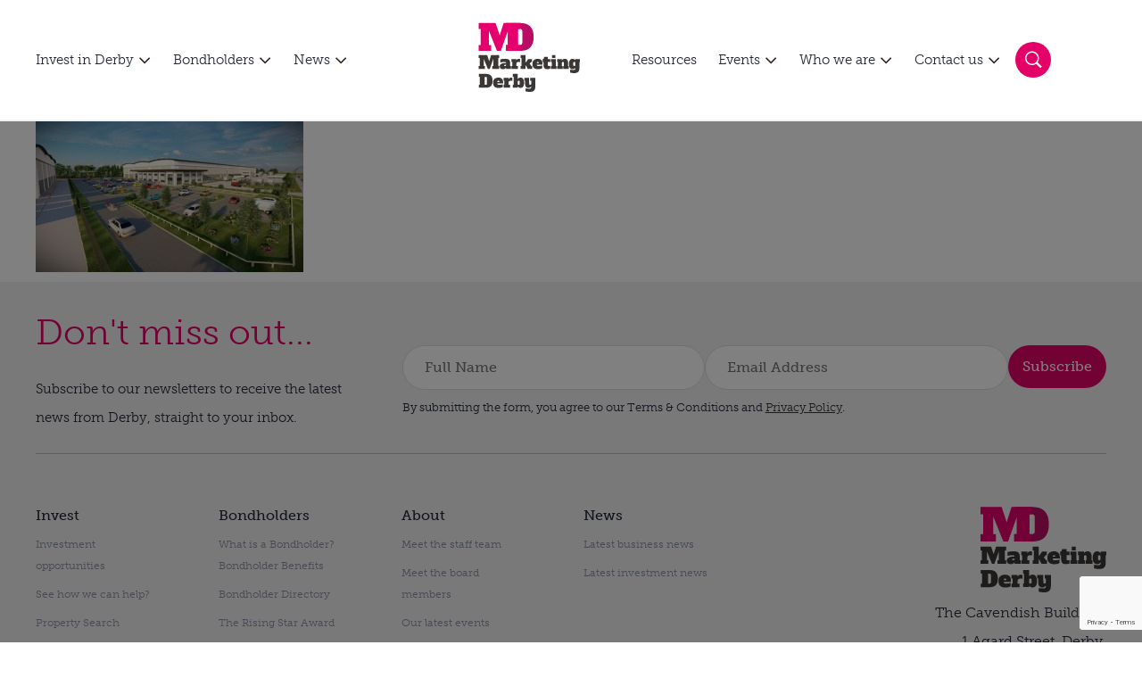

--- FILE ---
content_type: text/html; charset=UTF-8
request_url: https://www.marketingderby.co.uk/news/2021-5-12-developer-in-100m-deal-with-insurance-giant-to-build-logistics-facilities/emdc_2/
body_size: 26688
content:
<!DOCTYPE html>
<html lang="en-GB">
  <head>
    <meta charset="UTF-8">
    <meta name="viewport" content="width=device-width, initial-scale=1">
    
    <link rel="icon" type="image/ico" href="https://www.marketingderby.co.uk/app/themes/marketing-derby/static/favicon/favicon.ico">
    <link rel="preload" href="https://www.marketingderby.co.uk/app/themes/marketing-derby/src/fonts/MuseoSlab-500.woff2" as="font" type="font/woff2" crossorigin>
    <link rel="preload" href="https://www.marketingderby.co.uk/app/themes/marketing-derby/src/fonts/MuseoSlab-300.woff2" as="font" type="font/woff2" crossorigin>

    <meta name='robots' content='index, follow, max-image-preview:large, max-snippet:-1, max-video-preview:-1' />

	<!-- This site is optimized with the Yoast SEO plugin v26.8 - https://yoast.com/product/yoast-seo-wordpress/ -->
	<title>EMDC_2 - Marketing Derby</title>
	<link rel="canonical" href="https://www.marketingderby.co.uk/news/2021-5-12-developer-in-100m-deal-with-insurance-giant-to-build-logistics-facilities/emdc_2/" />
	<meta property="og:locale" content="en_GB" />
	<meta property="og:type" content="article" />
	<meta property="og:title" content="EMDC_2 - Marketing Derby" />
	<meta property="og:url" content="https://www.marketingderby.co.uk/news/2021-5-12-developer-in-100m-deal-with-insurance-giant-to-build-logistics-facilities/emdc_2/" />
	<meta property="og:site_name" content="Marketing Derby" />
	<meta property="og:image" content="https://www.marketingderby.co.uk/news/2021-5-12-developer-in-100m-deal-with-insurance-giant-to-build-logistics-facilities/emdc_2" />
	<meta property="og:image:width" content="2500" />
	<meta property="og:image:height" content="1406" />
	<meta property="og:image:type" content="image/jpeg" />
	<meta name="twitter:card" content="summary_large_image" />
	<script type="application/ld+json" class="yoast-schema-graph">{"@context":"https://schema.org","@graph":[{"@type":"WebPage","@id":"https://www.marketingderby.co.uk/news/2021-5-12-developer-in-100m-deal-with-insurance-giant-to-build-logistics-facilities/emdc_2/","url":"https://www.marketingderby.co.uk/news/2021-5-12-developer-in-100m-deal-with-insurance-giant-to-build-logistics-facilities/emdc_2/","name":"EMDC_2 - Marketing Derby","isPartOf":{"@id":"https://www.marketingderby.co.uk/#website"},"primaryImageOfPage":{"@id":"https://www.marketingderby.co.uk/news/2021-5-12-developer-in-100m-deal-with-insurance-giant-to-build-logistics-facilities/emdc_2/#primaryimage"},"image":{"@id":"https://www.marketingderby.co.uk/news/2021-5-12-developer-in-100m-deal-with-insurance-giant-to-build-logistics-facilities/emdc_2/#primaryimage"},"thumbnailUrl":"https://www.marketingderby.co.uk/app/uploads/2022/02/EMDC_2.jpg","datePublished":"2022-02-16T13:33:28+00:00","breadcrumb":{"@id":"https://www.marketingderby.co.uk/news/2021-5-12-developer-in-100m-deal-with-insurance-giant-to-build-logistics-facilities/emdc_2/#breadcrumb"},"inLanguage":"en-GB","potentialAction":[{"@type":"ReadAction","target":["https://www.marketingderby.co.uk/news/2021-5-12-developer-in-100m-deal-with-insurance-giant-to-build-logistics-facilities/emdc_2/"]}]},{"@type":"ImageObject","inLanguage":"en-GB","@id":"https://www.marketingderby.co.uk/news/2021-5-12-developer-in-100m-deal-with-insurance-giant-to-build-logistics-facilities/emdc_2/#primaryimage","url":"https://www.marketingderby.co.uk/app/uploads/2022/02/EMDC_2.jpg","contentUrl":"https://www.marketingderby.co.uk/app/uploads/2022/02/EMDC_2.jpg","width":2500,"height":1406},{"@type":"BreadcrumbList","@id":"https://www.marketingderby.co.uk/news/2021-5-12-developer-in-100m-deal-with-insurance-giant-to-build-logistics-facilities/emdc_2/#breadcrumb","itemListElement":[{"@type":"ListItem","position":1,"name":"Home","item":"https://www.marketingderby.co.uk/"},{"@type":"ListItem","position":2,"name":"Developer in £100m deal with insurance giant to build logistics facilities","item":"https://www.marketingderby.co.uk/news/2021-5-12-developer-in-100m-deal-with-insurance-giant-to-build-logistics-facilities/"},{"@type":"ListItem","position":3,"name":"EMDC_2"}]},{"@type":"WebSite","@id":"https://www.marketingderby.co.uk/#website","url":"https://www.marketingderby.co.uk/","name":"Marketing Derby","description":"Promoting Derby and Derbyshire","publisher":{"@id":"https://www.marketingderby.co.uk/#organization"},"potentialAction":[{"@type":"SearchAction","target":{"@type":"EntryPoint","urlTemplate":"https://www.marketingderby.co.uk/?s={search_term_string}"},"query-input":{"@type":"PropertyValueSpecification","valueRequired":true,"valueName":"search_term_string"}}],"inLanguage":"en-GB"},{"@type":"Organization","@id":"https://www.marketingderby.co.uk/#organization","name":"Marketing Derby","url":"https://www.marketingderby.co.uk/","logo":{"@type":"ImageObject","inLanguage":"en-GB","@id":"https://www.marketingderby.co.uk/#/schema/logo/image/","url":"https://marketingderby.co.uk/app/uploads/2022/02/MDlogonobackground.png","contentUrl":"https://marketingderby.co.uk/app/uploads/2022/02/MDlogonobackground.png","width":1605,"height":1231,"caption":"Marketing Derby"},"image":{"@id":"https://www.marketingderby.co.uk/#/schema/logo/image/"}}]}</script>
	<!-- / Yoast SEO plugin. -->


<link rel='dns-prefetch' href='//www.google.com' />
<link rel='dns-prefetch' href='//www.googletagmanager.com' />
<link rel="alternate" type="application/rss+xml" title="Marketing Derby &raquo; EMDC_2 Comments Feed" href="https://www.marketingderby.co.uk/news/2021-5-12-developer-in-100m-deal-with-insurance-giant-to-build-logistics-facilities/emdc_2/feed/" />
<link rel="alternate" title="oEmbed (JSON)" type="application/json+oembed" href="https://www.marketingderby.co.uk/wp-json/oembed/1.0/embed?url=https%3A%2F%2Fwww.marketingderby.co.uk%2Fnews%2F2021-5-12-developer-in-100m-deal-with-insurance-giant-to-build-logistics-facilities%2Femdc_2%2F" />
<link rel="alternate" title="oEmbed (XML)" type="text/xml+oembed" href="https://www.marketingderby.co.uk/wp-json/oembed/1.0/embed?url=https%3A%2F%2Fwww.marketingderby.co.uk%2Fnews%2F2021-5-12-developer-in-100m-deal-with-insurance-giant-to-build-logistics-facilities%2Femdc_2%2F&#038;format=xml" />
<style id='wp-img-auto-sizes-contain-inline-css' type='text/css'>
img:is([sizes=auto i],[sizes^="auto," i]){contain-intrinsic-size:3000px 1500px}
/*# sourceURL=wp-img-auto-sizes-contain-inline-css */
</style>
<style id='wp-emoji-styles-inline-css' type='text/css'>

	img.wp-smiley, img.emoji {
		display: inline !important;
		border: none !important;
		box-shadow: none !important;
		height: 1em !important;
		width: 1em !important;
		margin: 0 0.07em !important;
		vertical-align: -0.1em !important;
		background: none !important;
		padding: 0 !important;
	}
/*# sourceURL=wp-emoji-styles-inline-css */
</style>
<style id='wp-block-library-inline-css' type='text/css'>
:root{--wp-block-synced-color:#7a00df;--wp-block-synced-color--rgb:122,0,223;--wp-bound-block-color:var(--wp-block-synced-color);--wp-editor-canvas-background:#ddd;--wp-admin-theme-color:#007cba;--wp-admin-theme-color--rgb:0,124,186;--wp-admin-theme-color-darker-10:#006ba1;--wp-admin-theme-color-darker-10--rgb:0,107,160.5;--wp-admin-theme-color-darker-20:#005a87;--wp-admin-theme-color-darker-20--rgb:0,90,135;--wp-admin-border-width-focus:2px}@media (min-resolution:192dpi){:root{--wp-admin-border-width-focus:1.5px}}.wp-element-button{cursor:pointer}:root .has-very-light-gray-background-color{background-color:#eee}:root .has-very-dark-gray-background-color{background-color:#313131}:root .has-very-light-gray-color{color:#eee}:root .has-very-dark-gray-color{color:#313131}:root .has-vivid-green-cyan-to-vivid-cyan-blue-gradient-background{background:linear-gradient(135deg,#00d084,#0693e3)}:root .has-purple-crush-gradient-background{background:linear-gradient(135deg,#34e2e4,#4721fb 50%,#ab1dfe)}:root .has-hazy-dawn-gradient-background{background:linear-gradient(135deg,#faaca8,#dad0ec)}:root .has-subdued-olive-gradient-background{background:linear-gradient(135deg,#fafae1,#67a671)}:root .has-atomic-cream-gradient-background{background:linear-gradient(135deg,#fdd79a,#004a59)}:root .has-nightshade-gradient-background{background:linear-gradient(135deg,#330968,#31cdcf)}:root .has-midnight-gradient-background{background:linear-gradient(135deg,#020381,#2874fc)}:root{--wp--preset--font-size--normal:16px;--wp--preset--font-size--huge:42px}.has-regular-font-size{font-size:1em}.has-larger-font-size{font-size:2.625em}.has-normal-font-size{font-size:var(--wp--preset--font-size--normal)}.has-huge-font-size{font-size:var(--wp--preset--font-size--huge)}.has-text-align-center{text-align:center}.has-text-align-left{text-align:left}.has-text-align-right{text-align:right}.has-fit-text{white-space:nowrap!important}#end-resizable-editor-section{display:none}.aligncenter{clear:both}.items-justified-left{justify-content:flex-start}.items-justified-center{justify-content:center}.items-justified-right{justify-content:flex-end}.items-justified-space-between{justify-content:space-between}.screen-reader-text{border:0;clip-path:inset(50%);height:1px;margin:-1px;overflow:hidden;padding:0;position:absolute;width:1px;word-wrap:normal!important}.screen-reader-text:focus{background-color:#ddd;clip-path:none;color:#444;display:block;font-size:1em;height:auto;left:5px;line-height:normal;padding:15px 23px 14px;text-decoration:none;top:5px;width:auto;z-index:100000}html :where(.has-border-color){border-style:solid}html :where([style*=border-top-color]){border-top-style:solid}html :where([style*=border-right-color]){border-right-style:solid}html :where([style*=border-bottom-color]){border-bottom-style:solid}html :where([style*=border-left-color]){border-left-style:solid}html :where([style*=border-width]){border-style:solid}html :where([style*=border-top-width]){border-top-style:solid}html :where([style*=border-right-width]){border-right-style:solid}html :where([style*=border-bottom-width]){border-bottom-style:solid}html :where([style*=border-left-width]){border-left-style:solid}html :where(img[class*=wp-image-]){height:auto;max-width:100%}:where(figure){margin:0 0 1em}html :where(.is-position-sticky){--wp-admin--admin-bar--position-offset:var(--wp-admin--admin-bar--height,0px)}@media screen and (max-width:600px){html :where(.is-position-sticky){--wp-admin--admin-bar--position-offset:0px}}
/*wp_block_styles_on_demand_placeholder:697d61223d810*/
/*# sourceURL=wp-block-library-inline-css */
</style>
<style id='classic-theme-styles-inline-css' type='text/css'>
/*! This file is auto-generated */
.wp-block-button__link{color:#fff;background-color:#32373c;border-radius:9999px;box-shadow:none;text-decoration:none;padding:calc(.667em + 2px) calc(1.333em + 2px);font-size:1.125em}.wp-block-file__button{background:#32373c;color:#fff;text-decoration:none}
/*# sourceURL=/wp-includes/css/classic-themes.min.css */
</style>
<link rel='stylesheet' id='dashicons-css' href='https://www.marketingderby.co.uk/wp/wp-includes/css/dashicons.min.css?ver=6.9' type='text/css' media='all' />
<link rel='stylesheet' id='admin-bar-css' href='https://www.marketingderby.co.uk/wp/wp-includes/css/admin-bar.min.css?ver=6.9' type='text/css' media='all' />
<style id='admin-bar-inline-css' type='text/css'>

    /* Hide CanvasJS credits for P404 charts specifically */
    #p404RedirectChart .canvasjs-chart-credit {
        display: none !important;
    }
    
    #p404RedirectChart canvas {
        border-radius: 6px;
    }

    .p404-redirect-adminbar-weekly-title {
        font-weight: bold;
        font-size: 14px;
        color: #fff;
        margin-bottom: 6px;
    }

    #wpadminbar #wp-admin-bar-p404_free_top_button .ab-icon:before {
        content: "\f103";
        color: #dc3545;
        top: 3px;
    }
    
    #wp-admin-bar-p404_free_top_button .ab-item {
        min-width: 80px !important;
        padding: 0px !important;
    }
    
    /* Ensure proper positioning and z-index for P404 dropdown */
    .p404-redirect-adminbar-dropdown-wrap { 
        min-width: 0; 
        padding: 0;
        position: static !important;
    }
    
    #wpadminbar #wp-admin-bar-p404_free_top_button_dropdown {
        position: static !important;
    }
    
    #wpadminbar #wp-admin-bar-p404_free_top_button_dropdown .ab-item {
        padding: 0 !important;
        margin: 0 !important;
    }
    
    .p404-redirect-dropdown-container {
        min-width: 340px;
        padding: 18px 18px 12px 18px;
        background: #23282d !important;
        color: #fff;
        border-radius: 12px;
        box-shadow: 0 8px 32px rgba(0,0,0,0.25);
        margin-top: 10px;
        position: relative !important;
        z-index: 999999 !important;
        display: block !important;
        border: 1px solid #444;
    }
    
    /* Ensure P404 dropdown appears on hover */
    #wpadminbar #wp-admin-bar-p404_free_top_button .p404-redirect-dropdown-container { 
        display: none !important;
    }
    
    #wpadminbar #wp-admin-bar-p404_free_top_button:hover .p404-redirect-dropdown-container { 
        display: block !important;
    }
    
    #wpadminbar #wp-admin-bar-p404_free_top_button:hover #wp-admin-bar-p404_free_top_button_dropdown .p404-redirect-dropdown-container {
        display: block !important;
    }
    
    .p404-redirect-card {
        background: #2c3338;
        border-radius: 8px;
        padding: 18px 18px 12px 18px;
        box-shadow: 0 2px 8px rgba(0,0,0,0.07);
        display: flex;
        flex-direction: column;
        align-items: flex-start;
        border: 1px solid #444;
    }
    
    .p404-redirect-btn {
        display: inline-block;
        background: #dc3545;
        color: #fff !important;
        font-weight: bold;
        padding: 5px 22px;
        border-radius: 8px;
        text-decoration: none;
        font-size: 17px;
        transition: background 0.2s, box-shadow 0.2s;
        margin-top: 8px;
        box-shadow: 0 2px 8px rgba(220,53,69,0.15);
        text-align: center;
        line-height: 1.6;
    }
    
    .p404-redirect-btn:hover {
        background: #c82333;
        color: #fff !important;
        box-shadow: 0 4px 16px rgba(220,53,69,0.25);
    }
    
    /* Prevent conflicts with other admin bar dropdowns */
    #wpadminbar .ab-top-menu > li:hover > .ab-item,
    #wpadminbar .ab-top-menu > li.hover > .ab-item {
        z-index: auto;
    }
    
    #wpadminbar #wp-admin-bar-p404_free_top_button:hover > .ab-item {
        z-index: 999998 !important;
    }
    
/*# sourceURL=admin-bar-inline-css */
</style>
<link rel='stylesheet' id='pb_animate-css' href='https://www.marketingderby.co.uk/app/plugins/ays-popup-box/public/css/animate.css?ver=6.1.2' type='text/css' media='all' />
<link rel='stylesheet' id='marketing-derby-css' href='https://www.marketingderby.co.uk/app/themes/marketing-derby/assets/css/bundle.db0c001b4a9c80eb.css?ver=6.9' type='text/css' media='all' />
<script type="text/javascript" src="https://cdnjs.cloudflare.com/ajax/libs/jquery/2.2.4/jquery.min.js?ver=6.9" id="jquery-js"></script>
<script type="text/javascript" id="ays-pb-js-extra">
/* <![CDATA[ */
var pbLocalizeObj = {"ajax":"https://www.marketingderby.co.uk/wp/wp-admin/admin-ajax.php","seconds":"seconds","thisWillClose":"This will close in","icons":{"close_icon":"\u003Csvg class=\"ays_pb_material_close_icon\" xmlns=\"https://www.w3.org/2000/svg\" height=\"36px\" viewBox=\"0 0 24 24\" width=\"36px\" fill=\"#000000\" alt=\"Pop-up Close\"\u003E\u003Cpath d=\"M0 0h24v24H0z\" fill=\"none\"/\u003E\u003Cpath d=\"M19 6.41L17.59 5 12 10.59 6.41 5 5 6.41 10.59 12 5 17.59 6.41 19 12 13.41 17.59 19 19 17.59 13.41 12z\"/\u003E\u003C/svg\u003E","close_circle_icon":"\u003Csvg class=\"ays_pb_material_close_circle_icon\" xmlns=\"https://www.w3.org/2000/svg\" height=\"24\" viewBox=\"0 0 24 24\" width=\"36\" alt=\"Pop-up Close\"\u003E\u003Cpath d=\"M0 0h24v24H0z\" fill=\"none\"/\u003E\u003Cpath d=\"M12 2C6.47 2 2 6.47 2 12s4.47 10 10 10 10-4.47 10-10S17.53 2 12 2zm5 13.59L15.59 17 12 13.41 8.41 17 7 15.59 10.59 12 7 8.41 8.41 7 12 10.59 15.59 7 17 8.41 13.41 12 17 15.59z\"/\u003E\u003C/svg\u003E","volume_up_icon":"\u003Csvg class=\"ays_pb_fa_volume\" xmlns=\"https://www.w3.org/2000/svg\" height=\"24\" viewBox=\"0 0 24 24\" width=\"36\"\u003E\u003Cpath d=\"M0 0h24v24H0z\" fill=\"none\"/\u003E\u003Cpath d=\"M3 9v6h4l5 5V4L7 9H3zm13.5 3c0-1.77-1.02-3.29-2.5-4.03v8.05c1.48-.73 2.5-2.25 2.5-4.02zM14 3.23v2.06c2.89.86 5 3.54 5 6.71s-2.11 5.85-5 6.71v2.06c4.01-.91 7-4.49 7-8.77s-2.99-7.86-7-8.77z\"/\u003E\u003C/svg\u003E","volume_mute_icon":"\u003Csvg xmlns=\"https://www.w3.org/2000/svg\" height=\"24\" viewBox=\"0 0 24 24\" width=\"24\"\u003E\u003Cpath d=\"M0 0h24v24H0z\" fill=\"none\"/\u003E\u003Cpath d=\"M7 9v6h4l5 5V4l-5 5H7z\"/\u003E\u003C/svg\u003E"}};
//# sourceURL=ays-pb-js-extra
/* ]]> */
</script>
<script type="text/javascript" src="https://www.marketingderby.co.uk/app/plugins/ays-popup-box/public/js/ays-pb-public.js?ver=6.1.2" id="ays-pb-js"></script>

<!-- Google tag (gtag.js) snippet added by Site Kit -->
<!-- Google Analytics snippet added by Site Kit -->
<script type="text/javascript" src="https://www.googletagmanager.com/gtag/js?id=G-27NCH5Q2GF" id="google_gtagjs-js" async></script>
<script type="text/javascript" id="google_gtagjs-js-after">
/* <![CDATA[ */
window.dataLayer = window.dataLayer || [];function gtag(){dataLayer.push(arguments);}
gtag("set","linker",{"domains":["www.marketingderby.co.uk"]});
gtag("js", new Date());
gtag("set", "developer_id.dZTNiMT", true);
gtag("config", "G-27NCH5Q2GF");
//# sourceURL=google_gtagjs-js-after
/* ]]> */
</script>
<link rel="https://api.w.org/" href="https://www.marketingderby.co.uk/wp-json/" /><link rel="alternate" title="JSON" type="application/json" href="https://www.marketingderby.co.uk/wp-json/wp/v2/media/12096" /><link rel="EditURI" type="application/rsd+xml" title="RSD" href="https://www.marketingderby.co.uk/wp/xmlrpc.php?rsd" />
<meta name="generator" content="WordPress 6.9" />
<link rel='shortlink' href='https://www.marketingderby.co.uk/?p=12096' />
<meta name="generator" content="Site Kit by Google 1.170.0" />  </head>
  <body class="attachment wp-singular attachment-template-default single single-attachment postid-12096 attachmentid-12096 attachment-jpeg wp-custom-logo wp-theme-marketing-derby" data-barba="wrapper">
    <header class="site-header" data-component="SiteHeader">
  <div class="site-header__wrap">
    <div class="navigation navigation__left">
      <nav class="menu menu__wrap">
        <div class="menu-primary-navigation-left-container"><ul id="menu-primary-navigation-left" class="menu"><li id="menu-item-5" class="menu-item menu-item-type-custom menu-item-object-custom menu-item-has-children menu-item-5"><a href="/invest/">Invest in Derby</a>
<ul class="sub-menu">
	<li id="menu-item-46667" class="menu-item menu-item-type-post_type menu-item-object-page menu-item-46667"><a href="https://www.marketingderby.co.uk/invest/">See our investment opportunities</a></li>
	<li id="menu-item-4882" class="menu-item menu-item-type-custom menu-item-object-custom menu-item-4882"><a href="/invest/#invest-help">See how we can help?</a></li>
	<li id="menu-item-44169" class="menu-item menu-item-type-post_type menu-item-object-page menu-item-44169"><a href="https://www.marketingderby.co.uk/property-search/">Property Search</a></li>
</ul>
</li>
<li id="menu-item-6" class="menu-item menu-item-type-custom menu-item-object-custom menu-item-has-children menu-item-6"><a href="/bondholders/">Bondholders</a>
<ul class="sub-menu">
	<li id="menu-item-2052" class="menu-item menu-item-type-post_type menu-item-object-page menu-item-2052"><a href="https://www.marketingderby.co.uk/bondholders/">What is a Bondholder?</a></li>
	<li id="menu-item-4883" class="menu-item menu-item-type-custom menu-item-object-custom menu-item-4883"><a href="/bondholder/#bondholder-benefits">Bondholder benefits</a></li>
	<li id="menu-item-1932" class="menu-item menu-item-type-post_type menu-item-object-page menu-item-1932"><a href="https://www.marketingderby.co.uk/our-bondholders/">Bondholder directory</a></li>
	<li id="menu-item-26794" class="menu-item menu-item-type-post_type menu-item-object-page menu-item-26794"><a href="https://www.marketingderby.co.uk/the-rising-star-award/">The Rising Star Award</a></li>
</ul>
</li>
<li id="menu-item-3961" class="menu-item menu-item-type-post_type menu-item-object-page menu-item-has-children menu-item-3961"><a href="https://www.marketingderby.co.uk/news/">News</a>
<ul class="sub-menu">
	<li id="menu-item-47206" class="menu-item menu-item-type-post_type menu-item-object-page menu-item-47206"><a href="https://www.marketingderby.co.uk/news/">Latest</a></li>
	<li id="menu-item-47205" class="menu-item menu-item-type-custom menu-item-object-custom menu-item-47205"><a href="https://marketingderby.co.uk/news/?f=investment-news">Investment</a></li>
</ul>
</li>
</ul></div>      </nav>
    </div>
    <a class="site-header__logo" href="/">
      <svg width="149" height="98" viewBox="0 0 149 98" fill="none" xmlns="http://www.w3.org/2000/svg">
        <g clip-path="url(#clip0_4491_10113)">
        <path d="M8.11987 46.8556H19.8937L22.6907 55.2998L25.4078 46.8556H36.782V50.9046H35.2903V61.9858H36.782V66.0348H26.9261V61.9858H28.4177V52.2631L23.5164 66.0348H20.8527L15.2588 52.2098V61.9858H16.7505V66.0348H8.11987V61.9858H9.61158V50.9046H8.11987V46.8556Z" fill="#3B3735"/>
        <path d="M46.2387 64.3568C46.079 64.5431 45.8924 64.7829 45.6527 65.0227C45.4129 65.2624 45.0933 65.4754 44.747 65.6886C44.4007 65.8751 43.9746 66.0615 43.5217 66.1948C43.0423 66.3279 42.5361 66.4077 41.9235 66.4077C40.485 66.4077 39.3661 66.0881 38.5671 65.4222C37.7679 64.7563 37.3684 63.824 37.3684 62.572C37.3684 61.0004 38.0876 59.8283 39.5527 59.0292C41.0178 58.23 43.2286 57.8304 46.2387 57.8304C46.2387 57.3777 46.079 57.0046 45.786 56.765C45.4929 56.5253 44.8803 56.392 43.9746 56.392C42.9889 56.392 42.0033 56.472 40.9911 56.6051C40.0056 56.765 39.0731 56.9248 38.2475 57.0847V52.8493C39.0731 52.6095 40.1121 52.423 41.3374 52.2366C42.5627 52.0767 43.8147 51.9702 45.0933 51.9702C46.3986 51.9702 47.4907 52.1033 48.3963 52.3431C49.2754 52.5829 49.9679 52.9558 50.5007 53.4619C51.0335 53.9679 51.4064 54.5806 51.6196 55.3266C51.8327 56.0723 51.9392 56.9514 51.9392 57.9369V61.986H53.0313V66.0348H46.2653V64.3568H46.2387ZM46.2387 60.2545C45.2265 60.2545 44.4806 60.3344 44.0545 60.4676C43.6015 60.6007 43.3885 60.8405 43.3885 61.1868C43.3885 61.7196 43.8413 61.986 44.747 61.986C45.7592 61.986 46.2387 61.4532 46.2387 60.4144V60.2545Z" fill="#3B3735"/>
        <path d="M53.697 52.343H60.4629V53.968L60.7027 54.0478C60.8092 53.8081 60.9691 53.5683 61.1555 53.3287C61.342 53.0889 61.555 52.8491 61.8214 52.6626C62.0878 52.4763 62.3808 52.3163 62.7271 52.1832C63.0733 52.05 63.4464 51.9967 63.8725 51.9967C64.2188 51.9967 64.5651 52.0233 64.8847 52.0766C65.2043 52.13 65.5508 52.2099 65.8704 52.343V56.605C65.3376 56.4985 64.8847 56.4453 64.5118 56.4186C64.1389 56.392 63.8459 56.392 63.5795 56.392C62.4875 56.392 61.7149 56.6316 61.2087 57.1112C60.7293 57.5907 60.4629 58.4164 60.4629 59.6151V62.0125H62.7004V66.0615H53.697V62.0125H54.7891V56.392H53.697V52.343Z" fill="#3B3735"/>
        <path d="M81.1065 56.3653L79.0021 58.7093L81.3728 61.9858H82.4383V66.0348H76.3917L73.861 61.2933H73.2749V66.0348H66.5356V61.9858H67.6279V50.9046H66.5356V46.8556H73.3016V56.8447H73.8876L76.9509 52.3163H82.1454V56.3653H81.1065Z" fill="#3B3735"/>
        <path d="M90.3503 51.9967C91.6022 51.9967 92.6678 52.1832 93.4936 52.5561C94.3193 52.929 95.012 53.4086 95.518 53.9946C96.0242 54.5806 96.3971 55.2465 96.5836 56.0189C96.7967 56.7649 96.9032 57.5373 96.9032 58.3099V60.0946H88.912V60.2543C88.912 60.8404 89.0717 61.2933 89.418 61.5863C89.7642 61.8793 90.3769 62.0391 91.256 62.0391C92.3482 62.0391 93.3337 61.9592 94.2394 61.7993C95.1451 61.6396 95.891 61.4531 96.4769 61.2667V65.2091C96.1839 65.3688 95.8376 65.5021 95.4647 65.6352C95.0919 65.7685 94.6389 65.9016 94.1595 66.0347C93.68 66.168 93.094 66.2479 92.4813 66.3277C91.8686 66.4078 91.1495 66.4344 90.3503 66.4344C89.205 66.4344 88.1927 66.2745 87.2604 65.9815C86.328 65.6884 85.5555 65.2357 84.9162 64.6497C84.2769 64.037 83.7709 63.291 83.4245 62.4121C83.0782 61.5065 82.9185 60.4675 82.9185 59.2422C82.9185 58.0435 83.0782 57.0047 83.4245 56.099C83.7709 55.1933 84.2769 54.4474 84.9162 53.8347C85.5555 53.222 86.3547 52.7959 87.2604 52.5029C88.166 52.13 89.205 51.9967 90.3503 51.9967ZM90.3503 56.3654C89.8709 56.3654 89.5246 56.4985 89.2849 56.7383C89.0451 56.978 88.9386 57.3776 88.9386 57.937V58.0967H91.7888V57.937C91.7888 57.3776 91.6823 56.978 91.4425 56.7383C91.1761 56.4985 90.8032 56.3654 90.3503 56.3654Z" fill="#3B3735"/>
        <path d="M104.388 52.3163H107.718V56.3653H104.388V60.4142C104.388 60.9736 104.495 61.3731 104.735 61.6129C104.974 61.8526 105.321 61.9858 105.8 61.9858C106.466 61.9858 107.132 61.9059 107.851 61.7726V65.6351C107.319 65.8216 106.706 66.008 105.96 66.1413C105.241 66.301 104.442 66.3543 103.616 66.3543C102.79 66.3543 102.044 66.2744 101.378 66.088C100.739 65.9015 100.18 65.6085 99.7268 65.1556C99.274 64.7294 98.9544 64.1434 98.7146 63.4509C98.4748 62.7583 98.3683 61.8793 98.3683 60.8137V56.3653H97.2761V52.3163C97.942 52.3163 98.4216 52.1565 98.7146 51.8103C99.0076 51.4638 99.1674 51.0377 99.1674 50.5049V49.3862H104.388V52.3163Z" fill="#3B3735"/>
        <path d="M115.39 61.9858H116.482V66.0348H108.651V61.9858H109.743V56.3653H108.651V52.3163H115.417V61.9858H115.39ZM110.329 46.8556H114.857V50.9579H110.329V46.8556Z" fill="#3B3735"/>
        <path d="M125.671 61.9859H126.764V57.937C126.764 57.3776 126.657 56.9781 126.417 56.7383C126.178 56.4985 125.831 56.3654 125.352 56.3654C124.872 56.3654 124.526 56.4985 124.286 56.7383C124.047 56.9781 123.94 57.3776 123.94 57.937V61.9859H125.032V66.0349H117.201V61.9859H118.293V56.3654H117.201V52.3164H123.967V53.9946C124.153 53.8081 124.393 53.5685 124.633 53.3287C124.872 53.0889 125.165 52.8758 125.512 52.6628C125.858 52.4763 126.231 52.2897 126.657 52.1566C127.083 52.0235 127.59 51.9435 128.149 51.9435C129.507 51.9435 130.546 52.423 131.345 53.382C132.118 54.3409 132.517 55.8592 132.517 57.9104V61.9592H133.609V66.0083H125.778L125.671 61.9859Z" fill="#3B3735"/>
        <path d="M142.613 52.3429H149.379V56.3918H148.287V65.0758C148.287 66.3011 148.127 67.3399 147.834 68.1923C147.541 69.0448 147.062 69.7639 146.476 70.2967C145.863 70.8295 145.117 71.229 144.238 71.4954C143.359 71.7618 142.32 71.8683 141.175 71.8683C140.083 71.8683 138.991 71.7884 137.872 71.6287C136.753 71.4688 135.901 71.2823 135.288 71.0693V67.0202C135.981 67.1535 136.727 67.26 137.552 67.3667C138.378 67.4465 139.177 67.4998 139.976 67.4998C140.935 67.4998 141.628 67.3399 142.027 67.047C142.427 66.754 142.64 66.2212 142.64 65.4486V64.3832C142.48 64.5696 142.294 64.8094 142.054 65.0491C141.814 65.2889 141.521 65.5019 141.202 65.715C140.882 65.9016 140.509 66.0879 140.11 66.2212C139.71 66.3543 139.284 66.4342 138.804 66.4342C137.1 66.4342 135.821 65.7949 134.995 64.543C134.169 63.291 133.743 61.5063 133.743 59.2421C133.743 56.9512 134.169 55.1931 134.995 53.9412C135.821 52.6892 137.1 52.0499 138.804 52.0499C139.257 52.0499 139.683 52.1298 140.11 52.2631C140.509 52.3962 140.882 52.5827 141.202 52.7691C141.521 52.9556 141.814 53.1954 142.054 53.4352C142.294 53.6748 142.507 53.8879 142.64 54.1011V52.3429H142.613ZM139.763 60.4142C139.763 60.9736 139.87 61.3732 140.11 61.6129C140.349 61.8525 140.696 61.9858 141.175 61.9858C141.655 61.9858 142.001 61.8525 142.241 61.6129C142.48 61.3732 142.587 60.9736 142.587 60.4142V57.9369C142.587 57.3775 142.48 56.9779 142.241 56.7382C142.001 56.4985 141.655 56.3652 141.175 56.3652C140.696 56.3652 140.349 56.4985 140.11 56.7382C139.87 56.9779 139.763 57.3775 139.763 57.9369V60.4142Z" fill="#3B3735"/>
        <path d="M8.22681 73.0139H18.4823C19.7343 73.0139 20.933 73.1737 22.0251 73.4933C23.1173 73.8131 24.0762 74.3457 24.8754 75.1183C25.6744 75.8641 26.3137 76.8764 26.7666 78.0751C27.2194 79.3005 27.4592 80.8188 27.4592 82.6035C27.4592 84.4147 27.2194 85.9333 26.7666 87.1318C26.3137 88.3571 25.6744 89.3428 24.8754 90.0886C24.0762 90.8346 23.1173 91.3938 22.0251 91.7136C20.933 92.0333 19.7609 92.193 18.4823 92.193H8.22681V88.1441H9.71852V77.0628H8.22681V73.0139ZM18.0295 88.1441C18.5889 88.1441 19.0151 88.0109 19.2814 87.7178C19.5745 87.4248 19.7076 86.9721 19.7076 86.3328V78.9008C19.7076 78.2615 19.5478 77.8087 19.2548 77.5157C18.9618 77.2227 18.5356 77.0894 18.0295 77.0894H16.591V88.1708H18.0295V88.1441Z" fill="#3B3735"/>
        <path d="M35.5299 78.1282C36.7818 78.1282 37.8473 78.3147 38.6731 78.6876C39.4989 79.0605 40.1914 79.54 40.6976 80.1261C41.2036 80.7121 41.5765 81.378 41.763 82.1504C41.9762 82.8964 42.0827 83.6688 42.0827 84.4413V86.2261H34.0914V86.3858C34.0914 86.9719 34.2512 87.4248 34.5974 87.7178C34.9439 88.0108 35.5565 88.1706 36.4356 88.1706C37.5276 88.1706 38.5132 88.0907 39.4189 87.931C40.3245 87.771 41.0705 87.5845 41.6565 87.3982V91.3405C41.3635 91.5003 41.0172 91.6336 40.6442 91.7667C40.2713 91.9 39.8185 92.0331 39.339 92.1662C38.8594 92.2995 38.2736 92.3793 37.6609 92.4592C37.0482 92.5392 36.3289 92.5659 35.5299 92.5659C34.3844 92.5659 33.3721 92.406 32.4398 92.1129C31.5075 91.8199 30.7351 91.3672 30.0958 90.7811C29.4565 90.1685 28.9503 89.4225 28.6041 88.5436C28.2578 87.6379 28.0979 86.599 28.0979 85.3736C28.0979 84.1749 28.2578 83.1361 28.6041 82.2305C28.9503 81.3248 29.4565 80.5788 30.0958 79.9662C30.7351 79.3535 31.5341 78.9274 32.4398 78.6343C33.3721 78.2881 34.3844 78.1282 35.5299 78.1282ZM35.5299 82.5235C35.0503 82.5235 34.7041 82.6566 34.4643 82.8964C34.2245 83.1361 34.118 83.5357 34.118 84.0951V84.2548H36.9682V84.0951C36.9682 83.5357 36.8617 83.1361 36.6219 82.8964C36.3555 82.6566 36.0093 82.5235 35.5299 82.5235Z" fill="#3B3735"/>
        <path d="M42.8284 78.5013H49.5943V80.1261L49.8341 80.2062C49.9406 79.9664 50.1005 79.7266 50.2868 79.4869C50.4733 79.2471 50.6863 79.0075 50.9527 78.8209C51.2191 78.6344 51.5122 78.4747 51.8584 78.3414C52.2047 78.2083 52.5777 78.155 53.0039 78.155C53.3501 78.155 53.6964 78.1817 54.016 78.2349C54.3359 78.2881 54.6821 78.368 55.0018 78.5013V82.7633C54.469 82.6568 54.016 82.6034 53.6432 82.5768C53.2703 82.5502 52.9773 82.5502 52.7109 82.5502C51.6188 82.5502 50.8462 82.7899 50.3401 83.2695C49.8607 83.7489 49.5943 84.5747 49.5943 85.7734V88.1708H51.8318V92.2197H42.8284V88.1708H43.9204V82.5502H42.8284V78.5013Z" fill="#3B3735"/>
        <path d="M62.4073 80.1527C62.5672 79.9663 62.7535 79.7265 62.9933 79.4868C63.2331 79.247 63.5261 79.034 63.8458 78.8209C64.1654 78.6343 64.5383 78.448 64.9378 78.3147C65.3375 78.1816 65.7636 78.1015 66.2432 78.1015C67.9479 78.1015 69.2266 78.741 70.0523 79.9929C70.8781 81.2449 71.3042 83.0296 71.3042 85.2938C71.3042 87.5847 70.8781 89.3428 70.0523 90.5947C69.2266 91.8467 67.9479 92.486 66.2432 92.486C65.7636 92.486 65.3375 92.4061 64.9378 92.2728C64.5383 92.1397 64.192 91.9532 63.8458 91.7667C63.5261 91.5803 63.2331 91.3405 62.9933 91.1008C62.7535 90.8611 62.5672 90.648 62.4073 90.4348V92.1131H55.6414V88.0641H56.7334V76.9829H55.6414V72.9338H62.4073V80.1527ZM65.2842 84.0951C65.2842 83.5356 65.1776 83.1361 64.9378 82.8964C64.6982 82.6566 64.3519 82.5235 63.8724 82.5235C63.3928 82.5235 63.0466 82.6566 62.8068 82.8964C62.5672 83.1361 62.4605 83.5356 62.4605 84.0951V86.5723C62.4605 87.1318 62.5672 87.5314 62.8068 87.771C63.0466 88.0108 63.3928 88.1441 63.8724 88.1441C64.3519 88.1441 64.6982 88.0108 64.9378 87.771C65.1776 87.5314 65.2842 87.1318 65.2842 86.5723V84.0951Z" fill="#3B3735"/>
        <path d="M78.3896 86.5725C78.3896 87.1319 78.4961 87.5315 78.7359 87.7712C78.9757 88.011 79.322 88.1441 79.8013 88.1441C80.2809 88.1441 80.6271 88.011 80.8669 87.7712C81.1067 87.5315 81.2132 87.1319 81.2132 86.5725V82.5237H79.8814V78.4746H86.8871V90.8079C86.8871 93.2852 86.2744 95.0966 85.0224 96.242C83.7703 97.4141 81.9323 98.0001 79.4551 98.0001C78.283 98.0001 77.1377 97.9201 76.0189 97.7604C74.9 97.6005 73.9677 97.4141 73.1953 97.1743V93.1255C74.101 93.2852 74.9533 93.4185 75.7791 93.4717C76.6049 93.5516 77.5106 93.5782 78.5494 93.5782C79.4284 93.5782 80.0944 93.4451 80.5473 93.1787C81 92.9123 81.2132 92.3529 81.2132 91.5271V90.4883C81.0267 90.7014 80.7871 90.9144 80.5473 91.1542C80.2809 91.394 79.9879 91.6071 79.6682 91.7935C79.3486 91.98 78.9491 92.1664 78.5228 92.2996C78.0966 92.4328 77.5905 92.5128 77.031 92.5128C75.6726 92.5128 74.607 92.0332 73.8346 91.0743C73.062 90.1154 72.6625 88.597 72.6625 86.5459V82.497H71.5703V78.448H78.3364L78.3896 86.5725Z" fill="#3B3735"/>
        <path d="M45.8381 2.31738H66.5089C69.0663 2.31738 71.437 2.63704 73.6479 3.27635C75.8588 3.91565 77.75 5.00779 79.375 6.52614C80.9999 8.04449 82.2785 10.0423 83.2108 12.5196C84.1432 14.9969 84.596 18.0336 84.596 21.6297C84.596 25.2791 84.1432 28.3158 83.2108 30.7664C82.2785 33.2171 80.9999 35.1883 79.375 36.7333C77.75 38.2517 75.8322 39.3437 73.6479 39.983C71.437 40.6223 69.0663 40.9421 66.5089 40.9421H45.8381V32.7909H48.8216V10.4419H45.8381V2.31738ZM65.4701 32.7909C66.589 32.7909 67.4413 32.4713 68.0007 31.8853C68.5601 31.2992 68.8531 30.3669 68.8531 29.0882V14.0912C68.8531 12.8126 68.5601 11.8537 67.9474 11.2943C67.3614 10.7083 66.5357 10.4685 65.4701 10.4685H62.7265V32.8176H65.4701V32.7909Z" fill="#B90D64"/>
        <path d="M7.93335 2.31738H31.6675L37.3414 19.3388L42.8021 2.31738H65.6838V10.4685H62.7003V32.8176H65.6838V40.9687H45.8121V32.8176H48.7956V13.1855L38.9129 40.9421H33.5587L22.3443 13.079V32.7909H25.3277V40.9421H7.93335V32.7909H10.9168V10.4419H7.93335V2.31738Z" fill="#E5006D"/>
        </g>
        <defs>
        <clipPath id="clip0_4491_10113">
        <rect width="149" height="98" fill="white"/>
        </clipPath>
        </defs>
      </svg>
    </a>
    <div class="navigation navigation__right">
      <nav class="menu menu__wrap">
        <div class="menu-primary-navigation-right-container"><ul id="menu-primary-navigation-right" class="menu"><li id="menu-item-4885" class="menu-item menu-item-type-post_type menu-item-object-page menu-item-4885"><a href="https://www.marketingderby.co.uk/resources/">Resources</a></li>
<li id="menu-item-3965" class="menu-item menu-item-type-post_type menu-item-object-page menu-item-has-children menu-item-3965"><a href="https://www.marketingderby.co.uk/events/">Events</a>
<ul class="sub-menu">
	<li id="menu-item-20260" class="menu-item menu-item-type-post_type menu-item-object-page menu-item-20260"><a href="https://www.marketingderby.co.uk/events/">View all events</a></li>
	<li id="menu-item-18483" class="menu-item menu-item-type-post_type menu-item-object-page menu-item-18483"><a href="https://www.marketingderby.co.uk/food-and-drink-awards/">Food and Drink Awards</a></li>
	<li id="menu-item-18482" class="menu-item menu-item-type-post_type menu-item-object-page menu-item-18482"><a href="https://www.marketingderby.co.uk/derby-insider-tour/">Derby Insider Tour</a></li>
</ul>
</li>
<li id="menu-item-9" class="menu-item menu-item-type-custom menu-item-object-custom menu-item-has-children menu-item-9"><a href="/about-us">Who we are</a>
<ul class="sub-menu">
	<li id="menu-item-4884" class="menu-item menu-item-type-custom menu-item-object-custom menu-item-4884"><a href="/about-us#team">Meet the staff team</a></li>
	<li id="menu-item-5414" class="menu-item menu-item-type-custom menu-item-object-custom menu-item-5414"><a href="/about-us#board">Meet the board members</a></li>
	<li id="menu-item-38872" class="menu-item menu-item-type-custom menu-item-object-custom menu-item-38872"><a href="https://www.marketingderby.co.uk/derby-city-lab/">Derby City Lab</a></li>
</ul>
</li>
<li id="menu-item-3903" class="menu-item menu-item-type-post_type menu-item-object-page menu-item-has-children menu-item-3903"><a href="https://www.marketingderby.co.uk/contact-us/">Contact us</a>
<ul class="sub-menu">
	<li id="menu-item-38646" class="menu-item menu-item-type-post_type menu-item-object-page menu-item-38646"><a href="https://www.marketingderby.co.uk/keep-in-touch/">Keep in touch</a></li>
</ul>
</li>
</ul></div>        <div class="search-icon">
          <svg width="24" height="25" viewBox="0 0 24 25" fill="none" xmlns="http://www.w3.org/2000/svg">
            <path fill-rule="evenodd" clip-rule="evenodd" d="M15.3792 17.4704L20.1377 22.2289L21.7287 20.6379L16.9678 15.877C17.9616 14.5463 18.4984 12.9384 18.4984 11.251C18.4984 9.17918 17.6939 7.23592 16.2282 5.7702C14.7661 4.30449 12.8192 3.5 10.751 3.5C8.68286 3.5 6.73592 4.30449 5.2702 5.7702C3.80449 7.23224 3 9.17918 3 11.251C3 13.3192 3.80449 15.2661 5.2702 16.7318C6.73224 18.1939 8.67918 19.002 10.751 19.002C12.4424 19.002 14.0512 18.4649 15.3792 17.4704ZM4.49878 11.251C4.49878 12.9188 5.14898 14.4873 6.33184 15.6665C7.51102 16.8494 9.07959 17.4996 10.7473 17.4996C12.4151 17.4996 13.9873 16.8494 15.1665 15.6702C16.3457 14.491 16.9959 12.9188 16.9959 11.251C16.9959 9.57959 16.3457 8.01102 15.1665 6.83184C13.9873 5.65265 12.4151 5.00245 10.7473 5.00245C9.07592 5.00245 7.50735 5.65265 6.32816 6.83184C5.14898 8.01102 4.49878 9.58327 4.49878 11.251Z" fill="white" />
          </svg>
        </div>
      </nav>
    </div>
    <!-- ./navigation -->
    <div class="mobile-menu">
      <button class="mobile-menu__toggle" id="mobileToggle" type="button">
        <svg class="mobile-menu__open" width="24" height="16" viewBox="0 0 24 16" fill="none" xmlns="http://www.w3.org/2000/svg">
          <line y1="0.84204" x2="23.5263" y2="0.84204" stroke="black" stroke-width="2" />
          <line y1="7.84204" x2="23.5263" y2="7.84204" stroke="black" stroke-width="2" />
          <line y1="14.8999" x2="23.5263" y2="14.8999" stroke="black" stroke-width="2" />
        </svg>
        <svg class="mobile-menu__close" width="24" height="16" viewBox="0 0 14 14" fill="none" xmlns="http://www.w3.org/2000/svg">
          <path d="M5.30286 6.99988L0.151367 12.1514L1.84842 13.8484L6.99991 8.69693L12.1514 13.8484L13.8485 12.1514L8.69697 6.99988L13.8484 1.84842L12.1514 0.151367L6.99991 5.30282L1.84846 0.151367L0.151402 1.84842L5.30286 6.99988Z" fill="black" />
        </svg>
      </button>
    </div>
    <!-- /.mobile-menu__toggle -->
    <div class="mobile-menu__navigation">
      <nav class="menu menu__wrap mb-4">
        <div class="menu-primary-navigation-left-container"><ul id="menu-primary-navigation-left-1" class="menu"><li class="menu-item menu-item-type-custom menu-item-object-custom menu-item-has-children menu-item-5"><a href="/invest/">Invest in Derby</a>
<ul class="sub-menu">
	<li class="menu-item menu-item-type-post_type menu-item-object-page menu-item-46667"><a href="https://www.marketingderby.co.uk/invest/">See our investment opportunities</a></li>
	<li class="menu-item menu-item-type-custom menu-item-object-custom menu-item-4882"><a href="/invest/#invest-help">See how we can help?</a></li>
	<li class="menu-item menu-item-type-post_type menu-item-object-page menu-item-44169"><a href="https://www.marketingderby.co.uk/property-search/">Property Search</a></li>
</ul>
</li>
<li class="menu-item menu-item-type-custom menu-item-object-custom menu-item-has-children menu-item-6"><a href="/bondholders/">Bondholders</a>
<ul class="sub-menu">
	<li class="menu-item menu-item-type-post_type menu-item-object-page menu-item-2052"><a href="https://www.marketingderby.co.uk/bondholders/">What is a Bondholder?</a></li>
	<li class="menu-item menu-item-type-custom menu-item-object-custom menu-item-4883"><a href="/bondholder/#bondholder-benefits">Bondholder benefits</a></li>
	<li class="menu-item menu-item-type-post_type menu-item-object-page menu-item-1932"><a href="https://www.marketingderby.co.uk/our-bondholders/">Bondholder directory</a></li>
	<li class="menu-item menu-item-type-post_type menu-item-object-page menu-item-26794"><a href="https://www.marketingderby.co.uk/the-rising-star-award/">The Rising Star Award</a></li>
</ul>
</li>
<li class="menu-item menu-item-type-post_type menu-item-object-page menu-item-has-children menu-item-3961"><a href="https://www.marketingderby.co.uk/news/">News</a>
<ul class="sub-menu">
	<li class="menu-item menu-item-type-post_type menu-item-object-page menu-item-47206"><a href="https://www.marketingderby.co.uk/news/">Latest</a></li>
	<li class="menu-item menu-item-type-custom menu-item-object-custom menu-item-47205"><a href="https://marketingderby.co.uk/news/?f=investment-news">Investment</a></li>
</ul>
</li>
</ul></div>        <div class="menu-primary-navigation-right-container"><ul id="menu-primary-navigation-right-1" class="menu"><li class="menu-item menu-item-type-post_type menu-item-object-page menu-item-4885"><a href="https://www.marketingderby.co.uk/resources/">Resources</a></li>
<li class="menu-item menu-item-type-post_type menu-item-object-page menu-item-has-children menu-item-3965"><a href="https://www.marketingderby.co.uk/events/">Events</a>
<ul class="sub-menu">
	<li class="menu-item menu-item-type-post_type menu-item-object-page menu-item-20260"><a href="https://www.marketingderby.co.uk/events/">View all events</a></li>
	<li class="menu-item menu-item-type-post_type menu-item-object-page menu-item-18483"><a href="https://www.marketingderby.co.uk/food-and-drink-awards/">Food and Drink Awards</a></li>
	<li class="menu-item menu-item-type-post_type menu-item-object-page menu-item-18482"><a href="https://www.marketingderby.co.uk/derby-insider-tour/">Derby Insider Tour</a></li>
</ul>
</li>
<li class="menu-item menu-item-type-custom menu-item-object-custom menu-item-has-children menu-item-9"><a href="/about-us">Who we are</a>
<ul class="sub-menu">
	<li class="menu-item menu-item-type-custom menu-item-object-custom menu-item-4884"><a href="/about-us#team">Meet the staff team</a></li>
	<li class="menu-item menu-item-type-custom menu-item-object-custom menu-item-5414"><a href="/about-us#board">Meet the board members</a></li>
	<li class="menu-item menu-item-type-custom menu-item-object-custom menu-item-38872"><a href="https://www.marketingderby.co.uk/derby-city-lab/">Derby City Lab</a></li>
</ul>
</li>
<li class="menu-item menu-item-type-post_type menu-item-object-page menu-item-has-children menu-item-3903"><a href="https://www.marketingderby.co.uk/contact-us/">Contact us</a>
<ul class="sub-menu">
	<li class="menu-item menu-item-type-post_type menu-item-object-page menu-item-38646"><a href="https://www.marketingderby.co.uk/keep-in-touch/">Keep in touch</a></li>
</ul>
</li>
</ul></div>      </nav>
      <div>
        <form role="search" method="get" id="searchform" class="searchform" action="https://www.marketingderby.co.uk/">
				<div>
					<label class="screen-reader-text" for="s">Search for:</label>
					<input type="text" value="" name="s" id="s" />
					<input type="submit" id="searchsubmit" value="Search" />
				</div>
			</form>      </div>
    </div>
  </div>
  <!-- /.mobile-menu -->
  <div class="search-overlay search-overlay__active" data-component="Search">
  </div>
  <!-- /.search-overlay -->
</header>    <main>
      <div class="container" data-barba="container" data-barba-namespace="default">

<article id="post-12096" class="post-12096 attachment type-attachment status-inherit hentry">
  <p class="attachment"><a href='https://www.marketingderby.co.uk/app/uploads/2022/02/EMDC_2.jpg'><img fetchpriority="high" decoding="async" width="300" height="169" src="https://www.marketingderby.co.uk/app/uploads/2022/02/EMDC_2-300x169.jpg" class="attachment-medium size-medium" alt="" srcset="https://www.marketingderby.co.uk/app/uploads/2022/02/EMDC_2-300x169.jpg 300w, https://www.marketingderby.co.uk/app/uploads/2022/02/EMDC_2-1821x1024.jpg 1821w, https://www.marketingderby.co.uk/app/uploads/2022/02/EMDC_2-768x432.jpg 768w, https://www.marketingderby.co.uk/app/uploads/2022/02/EMDC_2-1536x864.jpg 1536w, https://www.marketingderby.co.uk/app/uploads/2022/02/EMDC_2-2048x1152.jpg 2048w, https://www.marketingderby.co.uk/app/uploads/2022/02/EMDC_2-80x45.jpg 80w" sizes="(max-width: 300px) 100vw, 300px" /></a></p>
</article><!-- #post-12096 -->            </div>
          </main>
        </div>
        <footer class="site-footer">
  <div class="site-footer__top">
    <div class="site-footer__inner">
      <div class="row">
        <div class="col-xs-12 col-lg-4">
          <h3 class="has-secondary-color">
            Don't miss out...
          </h3>
          <p>
            Subscribe to our newsletters to receive the latest 
            news from Derby, straight to your inbox.
          </p>
        </div>
        <div class="col-xs-12 col-lg-8">
          <div class="newsletter-signup">
            <form data-component="Newsletter" action="post">
              <div class="newsletter-signup__message"></div>
              <input type="text" name="website" class="newsletter-signup__honeypot" tabindex="-1" autocomplete="off" aria-hidden="true">
              <div class="newsletter-signup__input-group">
              <input type="text" name="name" placeholder="Full Name" class="newsletter-signup__input" required>
              <input type="email" name="email" placeholder="Email Address" class="newsletter-signup__input" required>
                <button type="submit" class="newsletter-signup__submit">
                  <span class="newsletter-signup__submit-text">
                    Subscribe
                  </span>
                  <span class="newsletter-signup__submit-icon">
                  </span>
                </button>
              </div>
              <p class="sm mt-1">By submitting the form, you agree to our Terms & Conditions and <a href="/privacy-policy" target="_blank">Privacy Policy</a>.</p>
            </form>
          </div>
        </div>
      </div>
      <hr>
    </div>
  </div>
  <div class="site-footer__inner">
    <div class="site-footer__upper">
      <div class="site-footer__menus">
        <nav class="site-footer__menu">
                      <div>
<h3 class="wp-block-heading" id="invest">Invest</h3>
</div><div>
<ul class="wp-block-list">
<li><a href="https://www.marketingderby.co.uk/invest/" data-type="link" data-id="https://www.marketingderby.co.uk/invest/">Investment opportunities</a></li>



<li><a href="https://www.marketingderby.co.uk/capital-investment/#invest-help">See how we can help?</a></li>



<li><a href="https://www.marketingderby.co.uk/property-search/" data-type="page" data-id="1942">Property Search</a></li>



<li></li>
</ul>
</div>                  </nav>
        <nav class="site-footer__menu">
                      <div>
<h3 class="wp-block-heading" id="bondholders">Bondholders</h3>
</div><div>
<ul class="wp-block-list">
<li><a href="https://www.marketingderby.co.uk/bondholder/" data-type="page" data-id="1949">What is a Bondholder?</a><br><a href="https://www.marketingderby.co.uk/bondholders/#bondholder-benefits" data-type="link" data-id="https://www.marketingderby.co.uk/bondholders/#bondholder-benefits">Bondholder Benefits</a></li>



<li><a href="/our-bondholders/" data-type="URL" data-id="/our-bondholders/">Bondholder Directory</a></li>



<li><a href="https://www.marketingderby.co.uk/the-rising-star-award/" data-type="link" data-id="https://www.marketingderby.co.uk/the-rising-star-award/">The Rising Star Award</a></li>
</ul>
</div>                  </nav>
        <nav class="site-footer__menu">
                      <div>
<h3 class="wp-block-heading" id="about">About</h3>
</div><div>
<ul class="wp-block-list">
<li><a href="/about-us/#team">Meet the staff team</a></li>



<li><a href="/about-us/#board">Meet the board members</a></li>



<li><a href="/events/">Our latest events</a></li>



<li><a href="https://www.marketingderby.co.uk/derby-city-lab/" data-type="link" data-id="https://www.marketingderby.co.uk/derby-city-lab/">Derby City Lab</a><br><a href="https://www.marketingderby.co.uk/keep-in-touch/">Keep in touch</a></li>



<li><a href="/resources/">Resources</a></li>
</ul>
</div>                  </nav>
        <nav class="site-footer__menu">
                      <div>
<h3 class="wp-block-heading" id="news">News</h3>
</div><div>
<ul class="wp-block-list">
<li><a href="/news/">Latest business news</a></li>



<li><a href="https://www.marketingderby.co.uk/news/?f=investment-news" data-type="link" data-id="https://www.marketingderby.co.uk/news/?f=investment-news">Latest investment news</a></li>
</ul>
</div>                  </nav>
      </div>
      <div class="site-footer__company">
        <a class="site-footer__logo" href="/">
          <svg width="149" height="98" viewBox="0 0 149 98" fill="none" xmlns="http://www.w3.org/2000/svg">
            <g clip-path="url(#clip0_4491_10113)">
            <path d="M8.11987 46.8556H19.8937L22.6907 55.2998L25.4078 46.8556H36.782V50.9046H35.2903V61.9858H36.782V66.0348H26.9261V61.9858H28.4177V52.2631L23.5164 66.0348H20.8527L15.2588 52.2098V61.9858H16.7505V66.0348H8.11987V61.9858H9.61158V50.9046H8.11987V46.8556Z" fill="#3B3735"/>
            <path d="M46.2387 64.3568C46.079 64.5431 45.8924 64.7829 45.6527 65.0227C45.4129 65.2624 45.0933 65.4754 44.747 65.6886C44.4007 65.8751 43.9746 66.0615 43.5217 66.1948C43.0423 66.3279 42.5361 66.4077 41.9235 66.4077C40.485 66.4077 39.3661 66.0881 38.5671 65.4222C37.7679 64.7563 37.3684 63.824 37.3684 62.572C37.3684 61.0004 38.0876 59.8283 39.5527 59.0292C41.0178 58.23 43.2286 57.8304 46.2387 57.8304C46.2387 57.3777 46.079 57.0046 45.786 56.765C45.4929 56.5253 44.8803 56.392 43.9746 56.392C42.9889 56.392 42.0033 56.472 40.9911 56.6051C40.0056 56.765 39.0731 56.9248 38.2475 57.0847V52.8493C39.0731 52.6095 40.1121 52.423 41.3374 52.2366C42.5627 52.0767 43.8147 51.9702 45.0933 51.9702C46.3986 51.9702 47.4907 52.1033 48.3963 52.3431C49.2754 52.5829 49.9679 52.9558 50.5007 53.4619C51.0335 53.9679 51.4064 54.5806 51.6196 55.3266C51.8327 56.0723 51.9392 56.9514 51.9392 57.9369V61.986H53.0313V66.0348H46.2653V64.3568H46.2387ZM46.2387 60.2545C45.2265 60.2545 44.4806 60.3344 44.0545 60.4676C43.6015 60.6007 43.3885 60.8405 43.3885 61.1868C43.3885 61.7196 43.8413 61.986 44.747 61.986C45.7592 61.986 46.2387 61.4532 46.2387 60.4144V60.2545Z" fill="#3B3735"/>
            <path d="M53.697 52.343H60.4629V53.968L60.7027 54.0478C60.8092 53.8081 60.9691 53.5683 61.1555 53.3287C61.342 53.0889 61.555 52.8491 61.8214 52.6626C62.0878 52.4763 62.3808 52.3163 62.7271 52.1832C63.0733 52.05 63.4464 51.9967 63.8725 51.9967C64.2188 51.9967 64.5651 52.0233 64.8847 52.0766C65.2043 52.13 65.5508 52.2099 65.8704 52.343V56.605C65.3376 56.4985 64.8847 56.4453 64.5118 56.4186C64.1389 56.392 63.8459 56.392 63.5795 56.392C62.4875 56.392 61.7149 56.6316 61.2087 57.1112C60.7293 57.5907 60.4629 58.4164 60.4629 59.6151V62.0125H62.7004V66.0615H53.697V62.0125H54.7891V56.392H53.697V52.343Z" fill="#3B3735"/>
            <path d="M81.1065 56.3653L79.0021 58.7093L81.3728 61.9858H82.4383V66.0348H76.3917L73.861 61.2933H73.2749V66.0348H66.5356V61.9858H67.6279V50.9046H66.5356V46.8556H73.3016V56.8447H73.8876L76.9509 52.3163H82.1454V56.3653H81.1065Z" fill="#3B3735"/>
            <path d="M90.3503 51.9967C91.6022 51.9967 92.6678 52.1832 93.4936 52.5561C94.3193 52.929 95.012 53.4086 95.518 53.9946C96.0242 54.5806 96.3971 55.2465 96.5836 56.0189C96.7967 56.7649 96.9032 57.5373 96.9032 58.3099V60.0946H88.912V60.2543C88.912 60.8404 89.0717 61.2933 89.418 61.5863C89.7642 61.8793 90.3769 62.0391 91.256 62.0391C92.3482 62.0391 93.3337 61.9592 94.2394 61.7993C95.1451 61.6396 95.891 61.4531 96.4769 61.2667V65.2091C96.1839 65.3688 95.8376 65.5021 95.4647 65.6352C95.0919 65.7685 94.6389 65.9016 94.1595 66.0347C93.68 66.168 93.094 66.2479 92.4813 66.3277C91.8686 66.4078 91.1495 66.4344 90.3503 66.4344C89.205 66.4344 88.1927 66.2745 87.2604 65.9815C86.328 65.6884 85.5555 65.2357 84.9162 64.6497C84.2769 64.037 83.7709 63.291 83.4245 62.4121C83.0782 61.5065 82.9185 60.4675 82.9185 59.2422C82.9185 58.0435 83.0782 57.0047 83.4245 56.099C83.7709 55.1933 84.2769 54.4474 84.9162 53.8347C85.5555 53.222 86.3547 52.7959 87.2604 52.5029C88.166 52.13 89.205 51.9967 90.3503 51.9967ZM90.3503 56.3654C89.8709 56.3654 89.5246 56.4985 89.2849 56.7383C89.0451 56.978 88.9386 57.3776 88.9386 57.937V58.0967H91.7888V57.937C91.7888 57.3776 91.6823 56.978 91.4425 56.7383C91.1761 56.4985 90.8032 56.3654 90.3503 56.3654Z" fill="#3B3735"/>
            <path d="M104.388 52.3163H107.718V56.3653H104.388V60.4142C104.388 60.9736 104.495 61.3731 104.735 61.6129C104.974 61.8526 105.321 61.9858 105.8 61.9858C106.466 61.9858 107.132 61.9059 107.851 61.7726V65.6351C107.319 65.8216 106.706 66.008 105.96 66.1413C105.241 66.301 104.442 66.3543 103.616 66.3543C102.79 66.3543 102.044 66.2744 101.378 66.088C100.739 65.9015 100.18 65.6085 99.7268 65.1556C99.274 64.7294 98.9544 64.1434 98.7146 63.4509C98.4748 62.7583 98.3683 61.8793 98.3683 60.8137V56.3653H97.2761V52.3163C97.942 52.3163 98.4216 52.1565 98.7146 51.8103C99.0076 51.4638 99.1674 51.0377 99.1674 50.5049V49.3862H104.388V52.3163Z" fill="#3B3735"/>
            <path d="M115.39 61.9858H116.482V66.0348H108.651V61.9858H109.743V56.3653H108.651V52.3163H115.417V61.9858H115.39ZM110.329 46.8556H114.857V50.9579H110.329V46.8556Z" fill="#3B3735"/>
            <path d="M125.671 61.9859H126.764V57.937C126.764 57.3776 126.657 56.9781 126.417 56.7383C126.178 56.4985 125.831 56.3654 125.352 56.3654C124.872 56.3654 124.526 56.4985 124.286 56.7383C124.047 56.9781 123.94 57.3776 123.94 57.937V61.9859H125.032V66.0349H117.201V61.9859H118.293V56.3654H117.201V52.3164H123.967V53.9946C124.153 53.8081 124.393 53.5685 124.633 53.3287C124.872 53.0889 125.165 52.8758 125.512 52.6628C125.858 52.4763 126.231 52.2897 126.657 52.1566C127.083 52.0235 127.59 51.9435 128.149 51.9435C129.507 51.9435 130.546 52.423 131.345 53.382C132.118 54.3409 132.517 55.8592 132.517 57.9104V61.9592H133.609V66.0083H125.778L125.671 61.9859Z" fill="#3B3735"/>
            <path d="M142.613 52.3429H149.379V56.3918H148.287V65.0758C148.287 66.3011 148.127 67.3399 147.834 68.1923C147.541 69.0448 147.062 69.7639 146.476 70.2967C145.863 70.8295 145.117 71.229 144.238 71.4954C143.359 71.7618 142.32 71.8683 141.175 71.8683C140.083 71.8683 138.991 71.7884 137.872 71.6287C136.753 71.4688 135.901 71.2823 135.288 71.0693V67.0202C135.981 67.1535 136.727 67.26 137.552 67.3667C138.378 67.4465 139.177 67.4998 139.976 67.4998C140.935 67.4998 141.628 67.3399 142.027 67.047C142.427 66.754 142.64 66.2212 142.64 65.4486V64.3832C142.48 64.5696 142.294 64.8094 142.054 65.0491C141.814 65.2889 141.521 65.5019 141.202 65.715C140.882 65.9016 140.509 66.0879 140.11 66.2212C139.71 66.3543 139.284 66.4342 138.804 66.4342C137.1 66.4342 135.821 65.7949 134.995 64.543C134.169 63.291 133.743 61.5063 133.743 59.2421C133.743 56.9512 134.169 55.1931 134.995 53.9412C135.821 52.6892 137.1 52.0499 138.804 52.0499C139.257 52.0499 139.683 52.1298 140.11 52.2631C140.509 52.3962 140.882 52.5827 141.202 52.7691C141.521 52.9556 141.814 53.1954 142.054 53.4352C142.294 53.6748 142.507 53.8879 142.64 54.1011V52.3429H142.613ZM139.763 60.4142C139.763 60.9736 139.87 61.3732 140.11 61.6129C140.349 61.8525 140.696 61.9858 141.175 61.9858C141.655 61.9858 142.001 61.8525 142.241 61.6129C142.48 61.3732 142.587 60.9736 142.587 60.4142V57.9369C142.587 57.3775 142.48 56.9779 142.241 56.7382C142.001 56.4985 141.655 56.3652 141.175 56.3652C140.696 56.3652 140.349 56.4985 140.11 56.7382C139.87 56.9779 139.763 57.3775 139.763 57.9369V60.4142Z" fill="#3B3735"/>
            <path d="M8.22681 73.0139H18.4823C19.7343 73.0139 20.933 73.1737 22.0251 73.4933C23.1173 73.8131 24.0762 74.3457 24.8754 75.1183C25.6744 75.8641 26.3137 76.8764 26.7666 78.0751C27.2194 79.3005 27.4592 80.8188 27.4592 82.6035C27.4592 84.4147 27.2194 85.9333 26.7666 87.1318C26.3137 88.3571 25.6744 89.3428 24.8754 90.0886C24.0762 90.8346 23.1173 91.3938 22.0251 91.7136C20.933 92.0333 19.7609 92.193 18.4823 92.193H8.22681V88.1441H9.71852V77.0628H8.22681V73.0139ZM18.0295 88.1441C18.5889 88.1441 19.0151 88.0109 19.2814 87.7178C19.5745 87.4248 19.7076 86.9721 19.7076 86.3328V78.9008C19.7076 78.2615 19.5478 77.8087 19.2548 77.5157C18.9618 77.2227 18.5356 77.0894 18.0295 77.0894H16.591V88.1708H18.0295V88.1441Z" fill="#3B3735"/>
            <path d="M35.5299 78.1282C36.7818 78.1282 37.8473 78.3147 38.6731 78.6876C39.4989 79.0605 40.1914 79.54 40.6976 80.1261C41.2036 80.7121 41.5765 81.378 41.763 82.1504C41.9762 82.8964 42.0827 83.6688 42.0827 84.4413V86.2261H34.0914V86.3858C34.0914 86.9719 34.2512 87.4248 34.5974 87.7178C34.9439 88.0108 35.5565 88.1706 36.4356 88.1706C37.5276 88.1706 38.5132 88.0907 39.4189 87.931C40.3245 87.771 41.0705 87.5845 41.6565 87.3982V91.3405C41.3635 91.5003 41.0172 91.6336 40.6442 91.7667C40.2713 91.9 39.8185 92.0331 39.339 92.1662C38.8594 92.2995 38.2736 92.3793 37.6609 92.4592C37.0482 92.5392 36.3289 92.5659 35.5299 92.5659C34.3844 92.5659 33.3721 92.406 32.4398 92.1129C31.5075 91.8199 30.7351 91.3672 30.0958 90.7811C29.4565 90.1685 28.9503 89.4225 28.6041 88.5436C28.2578 87.6379 28.0979 86.599 28.0979 85.3736C28.0979 84.1749 28.2578 83.1361 28.6041 82.2305C28.9503 81.3248 29.4565 80.5788 30.0958 79.9662C30.7351 79.3535 31.5341 78.9274 32.4398 78.6343C33.3721 78.2881 34.3844 78.1282 35.5299 78.1282ZM35.5299 82.5235C35.0503 82.5235 34.7041 82.6566 34.4643 82.8964C34.2245 83.1361 34.118 83.5357 34.118 84.0951V84.2548H36.9682V84.0951C36.9682 83.5357 36.8617 83.1361 36.6219 82.8964C36.3555 82.6566 36.0093 82.5235 35.5299 82.5235Z" fill="#3B3735"/>
            <path d="M42.8284 78.5013H49.5943V80.1261L49.8341 80.2062C49.9406 79.9664 50.1005 79.7266 50.2868 79.4869C50.4733 79.2471 50.6863 79.0075 50.9527 78.8209C51.2191 78.6344 51.5122 78.4747 51.8584 78.3414C52.2047 78.2083 52.5777 78.155 53.0039 78.155C53.3501 78.155 53.6964 78.1817 54.016 78.2349C54.3359 78.2881 54.6821 78.368 55.0018 78.5013V82.7633C54.469 82.6568 54.016 82.6034 53.6432 82.5768C53.2703 82.5502 52.9773 82.5502 52.7109 82.5502C51.6188 82.5502 50.8462 82.7899 50.3401 83.2695C49.8607 83.7489 49.5943 84.5747 49.5943 85.7734V88.1708H51.8318V92.2197H42.8284V88.1708H43.9204V82.5502H42.8284V78.5013Z" fill="#3B3735"/>
            <path d="M62.4073 80.1527C62.5672 79.9663 62.7535 79.7265 62.9933 79.4868C63.2331 79.247 63.5261 79.034 63.8458 78.8209C64.1654 78.6343 64.5383 78.448 64.9378 78.3147C65.3375 78.1816 65.7636 78.1015 66.2432 78.1015C67.9479 78.1015 69.2266 78.741 70.0523 79.9929C70.8781 81.2449 71.3042 83.0296 71.3042 85.2938C71.3042 87.5847 70.8781 89.3428 70.0523 90.5947C69.2266 91.8467 67.9479 92.486 66.2432 92.486C65.7636 92.486 65.3375 92.4061 64.9378 92.2728C64.5383 92.1397 64.192 91.9532 63.8458 91.7667C63.5261 91.5803 63.2331 91.3405 62.9933 91.1008C62.7535 90.8611 62.5672 90.648 62.4073 90.4348V92.1131H55.6414V88.0641H56.7334V76.9829H55.6414V72.9338H62.4073V80.1527ZM65.2842 84.0951C65.2842 83.5356 65.1776 83.1361 64.9378 82.8964C64.6982 82.6566 64.3519 82.5235 63.8724 82.5235C63.3928 82.5235 63.0466 82.6566 62.8068 82.8964C62.5672 83.1361 62.4605 83.5356 62.4605 84.0951V86.5723C62.4605 87.1318 62.5672 87.5314 62.8068 87.771C63.0466 88.0108 63.3928 88.1441 63.8724 88.1441C64.3519 88.1441 64.6982 88.0108 64.9378 87.771C65.1776 87.5314 65.2842 87.1318 65.2842 86.5723V84.0951Z" fill="#3B3735"/>
            <path d="M78.3896 86.5725C78.3896 87.1319 78.4961 87.5315 78.7359 87.7712C78.9757 88.011 79.322 88.1441 79.8013 88.1441C80.2809 88.1441 80.6271 88.011 80.8669 87.7712C81.1067 87.5315 81.2132 87.1319 81.2132 86.5725V82.5237H79.8814V78.4746H86.8871V90.8079C86.8871 93.2852 86.2744 95.0966 85.0224 96.242C83.7703 97.4141 81.9323 98.0001 79.4551 98.0001C78.283 98.0001 77.1377 97.9201 76.0189 97.7604C74.9 97.6005 73.9677 97.4141 73.1953 97.1743V93.1255C74.101 93.2852 74.9533 93.4185 75.7791 93.4717C76.6049 93.5516 77.5106 93.5782 78.5494 93.5782C79.4284 93.5782 80.0944 93.4451 80.5473 93.1787C81 92.9123 81.2132 92.3529 81.2132 91.5271V90.4883C81.0267 90.7014 80.7871 90.9144 80.5473 91.1542C80.2809 91.394 79.9879 91.6071 79.6682 91.7935C79.3486 91.98 78.9491 92.1664 78.5228 92.2996C78.0966 92.4328 77.5905 92.5128 77.031 92.5128C75.6726 92.5128 74.607 92.0332 73.8346 91.0743C73.062 90.1154 72.6625 88.597 72.6625 86.5459V82.497H71.5703V78.448H78.3364L78.3896 86.5725Z" fill="#3B3735"/>
            <path d="M45.8381 2.31738H66.5089C69.0663 2.31738 71.437 2.63704 73.6479 3.27635C75.8588 3.91565 77.75 5.00779 79.375 6.52614C80.9999 8.04449 82.2785 10.0423 83.2108 12.5196C84.1432 14.9969 84.596 18.0336 84.596 21.6297C84.596 25.2791 84.1432 28.3158 83.2108 30.7664C82.2785 33.2171 80.9999 35.1883 79.375 36.7333C77.75 38.2517 75.8322 39.3437 73.6479 39.983C71.437 40.6223 69.0663 40.9421 66.5089 40.9421H45.8381V32.7909H48.8216V10.4419H45.8381V2.31738ZM65.4701 32.7909C66.589 32.7909 67.4413 32.4713 68.0007 31.8853C68.5601 31.2992 68.8531 30.3669 68.8531 29.0882V14.0912C68.8531 12.8126 68.5601 11.8537 67.9474 11.2943C67.3614 10.7083 66.5357 10.4685 65.4701 10.4685H62.7265V32.8176H65.4701V32.7909Z" fill="#B90D64"/>
            <path d="M7.93335 2.31738H31.6675L37.3414 19.3388L42.8021 2.31738H65.6838V10.4685H62.7003V32.8176H65.6838V40.9687H45.8121V32.8176H48.7956V13.1855L38.9129 40.9421H33.5587L22.3443 13.079V32.7909H25.3277V40.9421H7.93335V32.7909H10.9168V10.4419H7.93335V2.31738Z" fill="#E5006D"/>
            </g>
            <defs>
            <clipPath id="clip0_4491_10113">
            <rect width="149" height="98" fill="white"/>
            </clipPath>
            </defs>
          </svg>
        </a>
        <address class="site-footer__address">
          The Cavendish Building,<br />
          1 Agard Street, Derby,<br />
          DE1 1DZ, United Kingdom
        </address>
      </div>
    </div>
    <div class="site-footer__social">
      <h3>Follow us</h3>
      <div>
        <a href="https://www.instagram.com/marketingderby/" target="_blank" rel="nofollow noreferrer">
          <svg width="24" height="24" viewBox="0 0 24 24" fill="none" xmlns="http://www.w3.org/2000/svg">
            <path fill-rule="evenodd" clip-rule="evenodd" d="M17.0179 22.2043C18.3824 22.2043 19.6703 21.6821 20.6444 20.734C21.6185 19.7859 22.155 18.5323 22.155 17.2043V6.79572C22.155 5.46767 21.6185 4.21413 20.6444 3.26599C19.6703 2.31785 18.3824 1.79571 17.0179 1.79571H6.98207C5.6176 1.79571 4.32969 2.31785 3.35556 3.26599C2.38142 4.21413 1.84495 5.46767 1.84495 6.79572V17.2043C1.84495 18.5323 2.38142 19.7859 3.35556 20.734C4.32969 21.6821 5.6176 22.2043 6.98207 22.2043H17.0179ZM17.0179 24H6.98207C3.14192 24 0 20.9419 0 17.2043V6.79572C0 3.05806 3.14192 -8.58307e-06 6.98207 -8.58307e-06H17.0179C20.8581 -8.58307e-06 24 3.05806 24 6.79572V17.2043C24 20.9419 20.8581 24 17.0179 24Z" fill="#E40268" />
            <path fill-rule="evenodd" clip-rule="evenodd" d="M12.0053 7.70038C9.6152 7.70038 7.67773 9.58619 7.67773 11.9124C7.67773 14.2387 9.6152 16.1245 12.0053 16.1245C14.3953 16.1245 16.3328 14.2387 16.3328 11.9124C16.3328 9.58619 14.3953 7.70038 12.0053 7.70038ZM18.6459 11.9074C18.6459 15.4599 15.687 18.3398 12.0371 18.3398C8.38714 18.3398 5.42824 15.4599 5.42824 11.9074C5.42824 8.3548 8.38714 5.47487 12.0371 5.47487C15.687 5.47487 18.6459 8.3548 18.6459 11.9074Z" fill="#E40268" />
            <path fill-rule="evenodd" clip-rule="evenodd" d="M20.3169 5.37484C20.3169 6.216 19.6163 6.89796 18.752 6.89796C17.8878 6.89796 17.1872 6.216 17.1872 5.37484C17.1872 4.53367 17.8878 3.85171 18.752 3.85171C19.6163 3.85171 20.3169 4.53367 20.3169 5.37484Z" fill="#E40268" />
          </svg>
        </a>
        <a href="https://www.linkedin.com/company/marketing-derby/" target="_blank" rel="nofollow noreferrer">
          <svg width="20" height="20" viewBox="0 0 20 20" fill="none" xmlns="http://www.w3.org/2000/svg">
            <path d="M10.8231 5.97727H6.70542V19.1017H10.8231V12.1749C10.8231 8.34695 15.7642 7.98239 15.7642 12.1749V19.1017H19.8819V10.8078C19.8819 4.33672 12.5616 4.61015 10.8231 7.8001V5.97727ZM0.117188 19.1017H4.23483V5.97727H0.117188V19.1017ZM4.23483 2.24047C4.23483 3.42531 3.3198 4.24558 2.22176 4.24558C1.12372 4.24558 0.117188 3.42531 0.117188 2.24047C0.117188 1.05563 1.03222 0.235352 2.13026 0.235352C3.2283 0.235352 4.23483 1.14677 4.23483 2.24047Z" fill="#E40268" />
          </svg>
        </a>
        <a href="https://www.youtube.com/user/DerbyDoesIt/" target="_blank" rel="nofollow noreferrer">
          <svg width="24" height="18" viewBox="0 0 24 18" fill="none" xmlns="http://www.w3.org/2000/svg">
            <path d="M23.4913 3.2308C23.2174 2.20196 22.3957 1.38149 21.3652 1.108C19.5 0.600098 12 0.600098 12 0.600098C12 0.600098 4.48696 0.613121 2.62174 1.12103C1.5913 1.39452 0.769565 2.21498 0.495652 3.24382C3.10981e-08 5.10614 0 9.0001 0 9.0001C0 9.0001 0 12.8941 0.508696 14.7694C0.782609 15.7982 1.60435 16.6187 2.63478 16.8922C4.5 17.4001 12 17.4001 12 17.4001C12 17.4001 19.5 17.4001 21.3652 16.8922C22.3957 16.6187 23.2174 15.7982 23.4913 14.7694C24 12.9071 24 9.0001 24 9.0001C24 9.0001 24 5.10614 23.4913 3.2308ZM9.6 12.5945V5.40568L15.8348 9.0001L9.6 12.5945Z" fill="#E40268" />
          </svg>
        </a>
      </div>
    </div>
    <div class="site-footer__lower">
      <div class="site-footer__privacy">
                <span>Copyright © 2026 Marketing Derby. <a href="/privacy-policy" target="_blank" rel="noopener noreferrer">Privacy Policy</a></span>
      </div>
      <div class="site-footer__built-by">
        <span>Build by</span>
        <a rel=”noreferrer” target="_blank" href="https://think3.co.uk/">Think3</a>
      </div>
    </div>
  </div>
</footer>      </div>
    </div>
    <script type="speculationrules">
{"prefetch":[{"source":"document","where":{"and":[{"href_matches":"/*"},{"not":{"href_matches":["/wp/wp-*.php","/wp/wp-admin/*","/app/uploads/*","/app/*","/app/plugins/*","/app/themes/marketing-derby/*","/*\\?(.+)"]}},{"not":{"selector_matches":"a[rel~=\"nofollow\"]"}},{"not":{"selector_matches":".no-prefetch, .no-prefetch a"}}]},"eagerness":"conservative"}]}
</script>

					<div class='ays-pb-modals av_pop_modals_2 ays-pb-close-popup-with-esc ' style='min-width: 100%;'>
                        <input type='hidden' value='fadeIn' id='ays_pb_modal_animate_in_2'>
                        <input type='hidden' value='fadeIn' id='ays_pb_modal_animate_in_mobile_2'>
                        <input type='hidden' value='fadeOut' id='ays_pb_modal_animate_out_2'>
                        <input type='hidden' value='fadeOut' id='ays_pb_modal_animate_out_mobile_2'>
                        <input type='hidden' value='1000' id='ays_pb_animation_close_speed_2'>
                        <input type='hidden' value='1000' id='ays_pb_animation_close_speed_mobile_2'>
                        <label for='ays-pb-modal-checkbox_2' class='ays-pb-visually-hidden-label'>modal-check</label>
						<input id='ays-pb-modal-checkbox_2' class='ays-pb-modal-check' type='checkbox'/>
                        
                        
                <div class='ays-pb-modal ays-pb-modal_2      ays-popup-box-main-box ays-pb-bg-styles_2 ays-pb-border-mobile_2' data-ays-flag='false' style='width: 800px; height: 500px; background-color:#e40268; color: #000000 !important; border: 0px  solid #ffffff; border-radius: 4px;font-family:inherit;;' >
                    
                    <h2 class='ays_pb_hide_title_on_mobile ays_pb_title_styles_2' style='color:#000000 !important; font-family:inherit; ; font-size: 24px; margin: 0; font-weight: normal; display: none'>Keep In Touch</h2>
                    <div class='ays_pb_description ays_pb_hide_desc_on_mobile' style='text-align:left; font-size:13px; display:none'><p>Keep In Touch</p>
</div>
                <div class='ays_content_box' style='padding: 20px'><p>&nbsp;</p>
<p>&nbsp;</p>
<p>&nbsp;</p>
<p>&nbsp;</p>
<p>&nbsp;</p>
<p>&nbsp;</p>
<p>&nbsp;</p>
<p><a class="button button__outlinedLightFilled" href="https://www.marketingderby.co.uk/keep-in-touch/" target="_self">Find out more</a></p>
</div>
                    
                    <div class='ays-pb-dismiss-ad ays_pb_display_none' data-dismiss='' data-id='2'>
                        <button id='ays_pb_dismiss_ad'>
                            <span class='ays_pb_dismiss_ad_text_pc'>Dismiss ad</span>
                            <span class='ays_pb_dismiss_ad_text_mobile'>Dismiss ad</span>
                        </button>
                    </div>
                    <p class='ays_pb_timer   ays_pb_timer_2'>This will close in  <span data-seconds='0' data-ays-seconds='0' data-ays-mobile-seconds='0'>0</span> seconds</p>
                    <div class='ays-pb-modal-close  ays-pb-modal-close_2 ays-pb-close-button-delay ays_pb_pause_sound_2' style='color: #000 !important; font-family:inherit;transform:scale(1); padding: 0px' data-toggle='tooltip' title=''></div>
                </div><script>
                    document.addEventListener('DOMContentLoaded', function() {if (window.innerWidth < 768) { jQuery(document).find('.ays-pb-modal_2').css({'top': '0', 'right': '0', 'bottom': '0', 'left': '0'}); } else { jQuery(document).find('.ays-pb-modal_2').css({'top': '0', 'right': '0', 'bottom': '0', 'left': '0'}); }});
                </script><div id='ays-pb-screen-shade_2' overlay='overlay_2' data-mobile-overlay='false'></div>
                        <input type='hidden' class='ays_pb_delay_2' value='0'/>
                        <input type='hidden' class='ays_pb_delay_mobile_2' value='0'/>
                        <input type='hidden' class='ays_pb_scroll_2' value='0'/>
                        <input type='hidden' class='ays_pb_scroll_mobile_2' value='0'/>
                        <input type='hidden' class='ays_pb_abt_2' value='pageLoaded'/>
					</div>                   
                    <style>
                        .ays-pb-modal_2{
                            
                            max-height: none;
                        }

                        .ays-pb-modal_2, .av_pop_modals_2 {
                            display:none;
                        }
                        .ays-pb-modal-check:checked ~ #ays-pb-screen-shade_2 {
                            opacity: 0.5;
                            pointer-events: auto;
                        }

                        .ays_notification_window.ays-pb-modal_2 .ays_pb_notification_logo img {
                            width: 100%;
                            max-width: 100px;
                            min-width: 50px;
                            max-height: none;
                            min-height: auto;
                            object-fit: cover;
                            border-radius: unset
                        }

                        .ays_notification_window.ays-pb-modal_2 div.ays_pb_notification_button_1 button {
                            background: #F66123;
                            color: #FFFFFF;
                            font-size: 15px;
                            font-weight: normal;
                            border-radius: 6px;
                            border: none;
                            padding: 12px 32px;
                            transition: 0.3s;
                            box-shadow: none;
                            letter-spacing: 0px;
                            text-transform: none;
                            text-decoration: none;
                        }

                        .ays_notification_window.ays-pb-modal_2 div.ays_pb_notification_button_1 button:hover {
                            background: #F66123;
                            color: #FFFFFF;
                        }

                        .ays-pb-modal_2.ays-pb-bg-styles_2:not(.ays_winxp_window, .ays_template_window),
                        .ays_winxp_content.ays-pb-bg-styles_2,
                        footer.ays_template_footer.ays-pb-bg-styles_2 div.ays_bg_image_box {
                            background-image: url(https://www.marketingderby.co.uk/app/uploads/2024/04/Keep-in-touch-Popup.jpg) !important;
                                    background-repeat: no-repeat !important;
                                    background-size: contain !important;
                                    background-position: center center !important;
                        }

                        .ays-pb-modal_2.ays_template_window {
                            
                        }

                        .ays_cmd_window {
                            background-color: rgba( 228,2,104,0.85 );
                        }
                        
                        .ays_cmd_window-cursor .ays_cmd_i-cursor-underscore {
                            background-color: black;
                        }
                        
                        .ays_cmd_window-cursor .ays_cmd_i-cursor-indicator {
                            background-color: transparent;
                        }

                        .ays-pb-modal_2 .ays_pb_description > *, 
                        .ays-pb-modal_2 .ays_pb_timer,
                        .ays-pb-modal_2 .ays_content_box p,
                        .ays-pb-modal_2 .ays-pb-dismiss-ad > button#ays_pb_dismiss_ad{
                            color: #000000;
                            font-family: inherit;
                        }

                        .ays-pb-modal_2 .close-image-btn{
                            color: #000 !important;
                        }    

                        .ays-pb-modal_2 .close-image-btn:hover,
                        .ays-pb-modal_2 .close-template-btn:hover{
                            color: #000000 !important;
                        }    

                        .ays-pb-modal_2 .ays_pb_material_close_circle_icon{
                            fill: #000 !important;
                        }

                        .ays-pb-modal_2 .ays_pb_material_close_circle_icon:hover{
                            fill: #000000 !important;
                        }
                        
                        .ays-pb-modal_2 .ays_pb_material_close_icon{
                            fill: #000 !important;
                        }
                        
                        .ays-pb-modal_2 .ays_pb_material_close_icon:hover{
                            fill: #000000 !important;
                        }
                        
                        #ays-pb-screen-shade_2 {
                            opacity: 0;
                            background: rgb(0,0,0);
                            position: absolute;
                            left: 0;
                            right: 0;
                            top: 0;
                            bottom: 0;
                            pointer-events: none;
                            transition: opacity 0.8s;
                            ;
                        }

                        .ays-pb-modal_2.fadeIn{
                            animation-duration: 1s !important;
                        }
                        .ays-pb-modal_2.fadeOut {
                            animation-duration: 1s !important;
                        }

                        .ays-pb-disable-scroll-on-popup{
                             
                            
                        }
                        .ays_lil_window .ays_lil_main,
                        .ays_window.ays-pb-modal_2 .ays_pb_description,
                        .ays_win98_window.ays-pb-modal_2 .ays_pb_description,
                        .ays_cmd_window.ays-pb-modal_2 .ays_pb_description,
                        .ays_winxp_window.ays-pb-modal_2 .ays_pb_description,
                        .ays_ubuntu_window.ays-pb-modal_2 .ays_pb_description{
                            
                        }
                        
                        .ays-pb-modals .ays-pb-modal_2 .ays_pb_description + hr{
                            
                        }

                        .ays-pb-modals.av_pop_modals_2 .ays-pb-modal_2 .ays_lil_head, .ays-pb-modals.av_pop_modals_2 .ays-pb-modal_2 .ays_topBar, .ays-pb-modals.av_pop_modals_2 .ays-pb-modal_2 .ays_cmd_window-header, .ays-pb-modals.av_pop_modals_2 .ays-pb-modal_2 .ays_ubuntu_topbar, .ays-pb-modals.av_pop_modals_2 .ays-pb-modal_2 .ays_ubuntu_tools, .ays-pb-modal_2 .ays_winxp_title-bar, .ays-pb-modals.av_pop_modals_2 .ays-pb-modal_2 .ays_win98_head, .ays-pb-modal_2 .ays_cmd_window-header, .ays-pb-modals.av_pop_modals_2 .ays-pb-modal_2 .ays_cmd_window-cursor, .ays-pb-modals.av_pop_modals_2 .ays-pb-modal_2 .ays_ubuntu_folder-info.ays_pb_timer_2, .ays_cmd_window-content .ays_pb_timer.ays_pb_timer_2{
                            
                            
                        }
                        .ays_cmd_window-content .ays_pb_timer.ays_pb_timer_2{
                            
                        }
                        .ays-pb-modals.av_pop_modals_2 .ays-pb-modal_2 .ays_pb_description ~ ays-pb-modal .ays_pb_description{
                            
                        }

                        .ays-pb-modal_2 .ays-pb-modal-close_2:hover .close-lil-btn {
                            transform: rotate(180deg) scale(1) !important;
                            padding: 0 !important;
                        }

                        .ays_pb_hide_timer_on_pc {
                            visibility: hidden;
                        }

                        @media screen and (max-width: 768px){
                            .ays-pb-modal_2{
                                width: 100% !important;
                                max-width: 100% !important;
                                height : 500px !important;
                                box-shadow: unset !important;
                                box-sizing: border-box;
                                max-height: none;
                            }

                            .ays_notification_window.ays-pb-modal_2 .ays_pb_notification_logo img {
                                width: 100%;
                                max-width: 100px;
                                min-width: 50px;
                            }

                            .ays_notification_window.ays-pb-modal_2 div.ays_pb_notification_button_1 button {
                                font-size: 15px;
                                font-weight: normal;
                                letter-spacing: 0px;
                            }

                            .ays_template_head,.ays_lil_head{
                                background-color: #ffffff !important;
                            }

                            .ays_cmd_window {
                                background-color: rgba( 228,2,104,0.85 );
                            }

                            #ays-pb-screen-shade_2 {
                                background: rgb(0,0,0);
                            }

                            .ays-pb-modal_2.ays-pb-bg-styles_2:not(.ays_winxp_window, .ays_template_window),
                            .ays_winxp_content.ays-pb-bg-styles_2,
                            footer.ays_template_footer.ays-pb-bg-styles_2 div.ays_bg_image_box {
                                background-image: url(https://www.marketingderby.co.uk/app/uploads/2024/04/Keep-in-touch-Popup.jpg) !important;
                                    background-repeat: no-repeat !important;
                                    background-size: contain !important;
                                    background-position: center center !important;
                            }

                            .ays-pb-modal_2.ays_template_window {
                                
                            }

                            .ays-pb-bg-styles_2 {
                                background-color: #e40268 !important;
                            }

                            .ays-pb-border-mobile_2 {
                                border : 0px solid #ffffff !important;
                                border-radius: 4px !important;
                            }

                            .ays_pb_title_styles_2 {
                                text-shadow: unset !important;
                            }

                            .ays-pb-modal_2  .ays_pb_description > p{
                                word-break: break-word !important;
                                word-wrap: break-word;
                            }

                            .ays-pb-modal_2  .ays_pb_description {
                                font-size: 13px !important;
                                text-align: left !important;
                            }

                            .ays-pb-modal_2.ays_template_window p.ays_pb_timer.ays_pb_timer_2{
                                right: 20%;bottom:0;
                            }

                            .ays-pb-modal_2 div.ays_image_content p.ays_pb_timer.ays_pb_timer_2,
                            .ays-pb-modal_2.ays_minimal_window p.ays_pb_timer.ays_pb_timer_2,
                            .ays-pb-modal_2.ays_video_window p.ays_pb_timer.ays_pb_timer_2{
                                bottom: px !important;
                            }

                            .ays-pb-modal_2.ays_template_window footer.ays_template_footer{
                                flex-direction: column;align-items: center;justify-content: start;
                            }

                            .ays-pb-modal_2.ays_template_window div.ays_bg_image_box{
                                width:100%; height:180px;
                            }

                            #ays-pb-screen-shade_2 {
                                -webkit-backdrop-filter: none;
                backdrop-filter: none;
                opacity:0.5 !important;;
                            }

                            .ays-pb-modal_2.fadeIn{
                                animation-duration: 1s !important;
                            }
                            .ays-pb-modal_2.fadeOut {
                                animation-duration: 1s !important;
                            }

                            .ays-pb-disable-scroll-on-popup{
                                overflow:auto !important; 
                                overflow-y: auto !important
                            }

                            .ays-pb-modals .ays-pb-modal_2 .ays_pb_description + hr{
                                display:block;
                            }

                            .ays-pb-modals.av_pop_modals_2 .ays-pb-modal_2 .ays_lil_head, .ays-pb-modals.av_pop_modals_2 .ays-pb-modal_2 .ays_topBar, .ays-pb-modals.av_pop_modals_2 .ays-pb-modal_2 .ays_cmd_window-header, .ays-pb-modals.av_pop_modals_2 .ays-pb-modal_2 .ays_ubuntu_topbar, .ays-pb-modals.av_pop_modals_2 .ays-pb-modal_2 .ays_ubuntu_tools, .ays-pb-modal_2 .ays_winxp_title-bar, .ays-pb-modals.av_pop_modals_2 .ays-pb-modal_2 .ays_win98_head, .ays-pb-modal_2 .ays_cmd_window-header, .ays-pb-modals.av_pop_modals_2 .ays-pb-modal_2 .ays_cmd_window-cursor, .ays-pb-modals.av_pop_modals_2 .ays-pb-modal_2 .ays_ubuntu_folder-info.ays_pb_timer_2, .ays_cmd_window-content .ays_pb_timer.ays_pb_timer_2{
                                position:sticky;
                                width:auto
                            }

                            .ays-pb-modals.av_pop_modals_2 .ays-pb-modal_2 .ays_pb_description ~ ays-pb-modal .ays_pb_description{
                                padding:0;
                            }

                            .ays_cmd_window-content .ays_pb_timer.ays_pb_timer_2{
                                bottom:6px
                            }

                            .ays_lil_window .ays_lil_main,
                            .ays_window.ays-pb-modal_2 .ays_pb_description,
                            .ays_win98_window.ays-pb-modal_2 .ays_pb_description,
                            .ays_cmd_window.ays-pb-modal_2 .ays_pb_description,
                            .ays_winxp_window.ays-pb-modal_2 .ays_pb_description,
                            .ays_ubuntu_window.ays-pb-modal_2 .ays_pb_description{
                                margin-top: 0;
                            }

                            .ays_pb_hide_timer_on_pc {
                                visibility: visible;
                            }

                            .ays_pb_hide_timer_on_mobile {
                                visibility: hidden !important;
                            }
                        }
                    </style>
                    
                <script>
                    document.addEventListener('DOMContentLoaded', function() {
                        (function( $ ) {
                            'use strict';
                            let pbViewsFlag_2 = true;
                            if ('default' == 'notification') {
                                $(document).find('.ays-pb-modals').prependTo($(document.body));
                            } else {
                                $(document).find('.ays-pb-modals:not(.ays-pb-modals.ays-pb-notification-modal)').appendTo($(document.body));
                            }
                            let isMobile = false;
                            let closePopupOverlay = 0;
                            let isPageScrollDisabled = 0;
                            let checkAnimSpeed = 1;
                            let ays_pb_animation_close_speed = $(document).find('#ays_pb_animation_close_speed_2').val();
                            let ays_pb_effectIn_2 = $(document).find('#ays_pb_modal_animate_in_2').val();
                            let ays_pb_effectOut_2 = $(document).find('#ays_pb_modal_animate_out_2').val();
                            if (window.innerWidth < 768) {
                                isMobile = true;
                                closePopupOverlay = 0;
                                isPageScrollDisabled = 0;
                                checkAnimSpeed = 1;
                                ays_pb_animation_close_speed = $(document).find('#ays_pb_animation_close_speed_mobile_2').val();
                                ays_pb_effectIn_2 = $(document).find('#ays_pb_modal_animate_in_mobile_2').val();
                                ays_pb_effectOut_2 = $(document).find('#ays_pb_modal_animate_out_mobile_2').val();
                            }
                            let ays_pb_delayOpen_2 = parseInt($(document).find('.ays_pb_delay_2').val());
                            let ays_pb_scrollTop_2 = parseInt($(document).find('.ays_pb_scroll_2').val());
                            if (isMobile) {
                                if (0) {
                                    ays_pb_scrollTop_2= parseInt($(document).find('.ays_pb_scroll_mobile_2').val());
                                }

                                if (0) {
                                    ays_pb_delayOpen_2 = parseInt($(document).find('.ays_pb_delay_mobile_2').val());
                                }
                            }
                            let time_pb_2 = $(document).find('.ays_pb_timer_2 span').data('seconds'),
                                ays_pb_animation_close_seconds = (ays_pb_animation_close_speed / 1000);
                            if( ays_pb_delayOpen_2 == 0 &&  ays_pb_scrollTop_2 == 0){
                                $(document).find('.av_pop_modals_2').css('display','block');
                            }

                            if (window.innerWidth < 768) {
                                var mobileTimer = +$(document).find('.ays_pb_timer_2 span').attr('data-ays-mobile-seconds');
                                $(document).find('.ays_pb_timer_2 span').html(mobileTimer);
                                time_pb_2 = mobileTimer;
                            }

                            ays_pb_animation_close_speed = parseFloat(ays_pb_animation_close_speed) - 50;

                            $(document).find('.ays_pb_music_sound').css({'display':'none'});
                            if(time_pb_2 !== undefined){
                                if(time_pb_2 !== 0){
                                    $(document).find('#ays-pb-modal-checkbox_2').trigger('click');
                                    if(ays_pb_scrollTop_2 == 0){
                                        var ays_pb_flag =  true;
                                        $(document).find('.ays-pb-modal_2').css({
                                            'animation-duration': ays_pb_animation_close_seconds + 's'
                                        });
                                        let timer_pb_2 = setInterval(function(){
                                            let newTime_pb_2 = time_pb_2--;
                                            $(document).find('.ays_pb_timer_2 span').text(newTime_pb_2);
                                            if(newTime_pb_2 <= 0){
                                                $(document).find('.ays-pb-modal-close_2').trigger('click');
                                                $(document).find('.ays-pb-modal_2').attr('class', 'ays-pb-modal ays-pb-modal_2  ays-pb-bg-styles_2 ays-pb-border-mobile_2 '+ays_pb_effectOut_2);
                                                if(ays_pb_effectOut_2 != 'none'){
                                                    setTimeout(function(){ 
                                                        $(document).find('.ays-pb-modal_2').css('display', 'none');
                                                        $(document).find('.ays-pb-modal_2').attr('data-ays-flag','true');
                                                    }, ays_pb_animation_close_speed);
                                                }else{
                                                    $(document).find('.ays-pb-modal_2').css('display', 'none');
                                                    $(document).find('.ays-pb-modal_2').attr('data-ays-flag','true');
                                                }
                                                
                                                clearInterval(timer_pb_2);
                                            }
                                            $(document).find('.ays-pb-modal-close_2').one('click', function(){
                                                if (pbViewsFlag_2) {
                                                    var pb_id = 2;

                                                    $.ajax({
                                                        url: pbLocalizeObj.ajax,
                                                        method: 'POST',
                                                        dataType: 'text',
                                                        data: {
                                                            id: pb_id,
                                                            action: 'ays_increment_pb_views',
                                                        },
                                                    });

                                                    pbViewsFlag_2 = false;
                                                }
                                                $(document).find('.av_pop_modals_2').css('pointer-events', 'none');
                                                $(document).find('.ays-pb-modal_2').attr('class', 'ays-pb-modal    ays-pb-modal_2  ays-pb-bg-styles_2 ays-pb-border-mobile_2 '+ays_pb_effectOut_2);
                                                $(this).parents('.ays-pb-modals').find('iframe').each(function(){
                                                    var key = /https:\/\/www.youtube.com/;
                                                    var src = $(this).attr('src');
                                                    $(this).attr('src', $(this).attr('src'));
                                                });
                                                $(this).parents('.ays-pb-modals').find('video.wp-video-shortcode').each(function(){
                                                    if(typeof $(this).get(0) != 'undefined'){
                                                        if ( ! $(this).get(0).paused ) {
                                                            $(this).get(0).pause();
                                                        }
                                                    }
                                                });
                                                $(this).parents('.ays-pb-modals').find('audio.wp-audio-shortcode').each(function(){
                                                    if(typeof $(this).get(0) != 'undefined'){
                                                        if ( ! $(this).get(0).paused ) {
                                                            $(this).get(0).pause();
                                                        }
                                                    }
                                                });
                                                var close_sound_src = $(document).find('#ays_pb_close_sound_2').attr('src');
                                                if(checkAnimSpeed && typeof close_sound_src !== 'undefined' && 'off' === 'on'){
                                                    if(checkAnimSpeed !== 0){
                                                        var playPromise = $(document).find('#ays_pb_close_sound_2').get(0).play();
                                                        if (playPromise !== undefined) {
                                                            playPromise.then(function() {
                                                                audio.pause();
                                                            }).catch(function(error) {
                                                                
                                                            });
                                                        }
                                                    }
                                                }
                                                if(ays_pb_effectOut_2 != 'none'){
                                                    setTimeout(function(){
                                                        $(document).find('.ays-pb-modal_2').css('display', 'none');
                                                        $(document).find('.av_pop_modals_2').css('display', 'none');
                                                        $(document).find('.ays-pb-modal_2').attr('data-ays-flag','true');
                                                        if($('#ays_pb_close_sound_2').get(0) != undefined){
                                                            if(!$('#ays_pb_close_sound_2').get(0).paused){
                                                                $(document).find('.ays-pb-modal_2').css('display', 'none');
                                                                var audio = $('#ays_pb_close_sound_2').get(0);
                                                                audio.pause();
                                                                audio.currentTime = 0;
                                                            }
                                                        }    
                                                    }, ays_pb_animation_close_speed);  
                                                }else{
                                                    $(document).find('.ays-pb-modal_2').css('display', 'none');
                                                    $(document).find('.av_pop_modals_2').css('display', 'none');
                                                    $(document).find('.ays-pb-modal_2').attr('data-ays-flag','true');
                                                    if($('#ays_pb_close_sound_2').get(0) != undefined){
                                                        if(!$('#ays_pb_close_sound_2').get(0).paused){
                                                            $(document).find('.ays-pb-modal_2').css('display', 'none');
                                                            var audio = $('#ays_pb_close_sound_2').get(0);
                                                            audio.pause();
                                                            audio.currentTime = 0;
                                                        }
                                                    }    
                                                }
                                                
                                                $(document).find('#ays-pb-screen-shade_2').css({'opacity': '0', 'display': 'none'});
                                                clearInterval(timer_pb_2);
                                            });
                                            $(document).on('keydown', function(event) { 
                                                if('1' && ays_pb_flag){
                                                    var escClosingPopups = $(document).find('.ays-pb-close-popup-with-esc:visible');
                                                    if (event.keyCode == 27) {
                                                        var topmostPopup = escClosingPopups.last();
                                                        topmostPopup.find('.ays-pb-modal-close_2').trigger('click');
                                                    } 
                                                } else {
                                                    ays_pb_flag = true;
                                                }
                                                ays_pb_flag = false;
                                            });
                                        },1000); 
                                        if(closePopupOverlay && 'On' == 'On'){
                                            $(document).find('.av_pop_modals_2').on('click', function(e) {
                                                var pb_parent = $(this);
                                                var pb_div = $(this).find('.ays-pb-modal_2');
                                                if (!pb_div.is(e.target) && pb_div.has(e.target).length === 0){
                                                    $(document).find('.ays-pb-modal-close_2').click();
                                                }
                                            });
                                        }
                                    }
                                } else {
                                     $(document).find('.ays_pb_timer_2').css('display','none');
                                     $(document).find('.ays-pb-modal_2').css({
                                        'animation-duration': ays_pb_animation_close_seconds + 's'
                                     }); 
                                     $(document).find('.ays-pb-modal-close_2').one('click', function(){
                                        if (pbViewsFlag_2) {
                                            var pb_id = 2;

                                            $.ajax({
                                                url: pbLocalizeObj.ajax,
                                                method: 'POST',
                                                dataType: 'text',
                                                data: {
                                                    id: pb_id,
                                                    action: 'ays_increment_pb_views',
                                                },
                                            });

                                            pbViewsFlag_2 = false;
                                        }
                                        $(document).find('.av_pop_modals_2').css('pointer-events', 'none');
                                        $(document).find('.ays-pb-modal_2').attr('class', 'ays-pb-modal     ays-pb-modal_2  ays-pb-bg-styles_2 ays-pb-border-mobile_2 '+ays_pb_effectOut_2);
                                        $(this).parents('.ays-pb-modals').find('iframe').each(function(){
                                            var key = /https:\/\/www.youtube.com/;
                                            var src = $(this).attr('src');
                                            $(this).attr('src', $(this).attr('src'));
                                        });
                                        $(this).parents('.ays-pb-modals').find('video.wp-video-shortcode').each(function(){
                                            if(typeof $(this).get(0) != 'undefined'){
                                                if ( ! $(this).get(0).paused ) {
                                                    $(this).get(0).pause();
                                                }
                                            }
                                        });
                                        $(this).parents('.ays-pb-modals').find('audio.wp-audio-shortcode').each(function(){
                                            if(typeof $(this).get(0) != 'undefined'){
                                                if ( ! $(this).get(0).paused ) {
                                                    $(this).get(0).pause();
                                                }
                                            }
                                        });
                                        if(ays_pb_effectOut_2 != 'none'){
                                            setTimeout(function(){
                                                $(document).find('.ays-pb-modal_2').css('display', 'none');
                                                $(document).find('.av_pop_modals_2').css('display', 'none');
                                                $(document).find('.ays-pb-modal_2').attr('data-ays-flag','true');
                                                if($('#ays_pb_close_sound_2').get(0) != undefined){
                                                    if(!$('#ays_pb_close_sound_2').get(0).paused){
                                                        $(document).find('.ays-pb-modal_2').css('display', 'none');
                                                        var audio = $('#ays_pb_close_sound_2').get(0);
                                                        audio.pause();
                                                        audio.currentTime = 0;
                                                    }
                                                }   
                                            }, ays_pb_animation_close_speed);  
                                        }else{
                                            $(document).find('.ays-pb-modal_2').css('display', 'none');
                                            $(document).find('.av_pop_modals_2').css('display', 'none');
                                            $(document).find('.ays-pb-modal_2').attr('data-ays-flag','true');
                                            if($('#ays_pb_close_sound_2').get(0) != undefined){
                                                if(!$('#ays_pb_close_sound_2').get(0).paused){
                                                    $(document).find('.ays-pb-modal_2').css('display', 'none');
                                                    var audio = $('#ays_pb_close_sound_2').get(0);
                                                    audio.pause();
                                                    audio.currentTime = 0;
                                                }
                                            }   
                                        }
                                        
                                        $(document).find('#ays-pb-screen-shade_2').css({'opacity': '0', 'display': 'none'});
                                     });
                                }
                            }
                            let count = 0;
                            if( ays_pb_scrollTop_2 !== 0 ){
                                $(window).scroll(function() {
                                    if(($(this).scrollTop() >= ays_pb_scrollTop_2) && (count === 0)) {
                                        count++;
                                        if( ays_pb_delayOpen_2 !== 0 ){                        
                                            $(document).find('.ays-pb-modal_2').css('animation-delay', ays_pb_delayOpen_2/1000);
                                            setTimeout(function(){
                                                $(document).find('.av_pop_modals_2').css('display','block');
                                                $(document).find('.ays-pb-modal_2').addClass(ays_pb_effectIn_2);
                                                $(document).find('.ays-pb-modal_2').css('display', 'block');
                                                if (window.innerWidth < 768 && $(document).find('#ays-pb-screen-shade_2').attr('data-mobile-overlay') == 'true') {
                                                    $(document).find('#ays-pb-screen-shade_2').css({'opacity': '0.5'});
                                                }
                                                else{
                                                    $(document).find('#ays-pb-screen-shade_2').css({'opacity': '0.500000'});
                                                }

                                                $(document).find('.ays-pb-modal-check_2').prop('checked', true);
                                            }, ays_pb_delayOpen_2);
                                        }else{
                                            $(document).find('.av_pop_modals_2').css('display','block');
                                            $(document).find('.ays-pb-modal_2').addClass(ays_pb_effectIn_2);
                                            $(document).find('.ays-pb-modal_2').css('display', 'block');
                                            
                                            if (window.innerWidth < 768 && $(document).find('#ays-pb-screen-shade_2').attr('data-mobile-overlay') == 'true') {
                                                $(document).find('#ays-pb-screen-shade_2').css({'opacity': '0.5'});
                                            }
                                            else{
                                                $(document).find('#ays-pb-screen-shade_2').css({'opacity': '0.500000'});
                                            }

                                            $(document).find('.ays-pb-modal-check_2').prop('checked', true);
                                        }
                                        if('false' == 'true' && window.innerWidth < 768){
                                            if(0 != 0 && 'off' != 'on'){
                                                let close_button_delay_for_mobile = 0;
                                                if (ays_pb_delayOpen_2 != 0) {
                                                    close_button_delay_for_mobile += Math.floor(ays_pb_delayOpen_2);
                                                }
                                                $(document).find('.ays-pb-modal-close_2').css({'display': 'none'});
                                                setTimeout(function(){ 
                                                    $(document).find('.ays-pb-modal-close_2').css({'display': 'block'});
                                                }, close_button_delay_for_mobile );
                                            }
                                        }
                                        else  {
                                            if(0 != 0 && 'off' != 'on'){
                                                let close_button_delay = 0;
                                                if (ays_pb_delayOpen_2 != 0) {
                                                close_button_delay += Math.floor(ays_pb_delayOpen_2);
                                                }
                                                $(document).find('.ays-pb-modal-close_2').css({'display': 'none'});
                                                setTimeout(function(){ 
                                                    $(document).find('.ays-pb-modal-close_2').css({'display': 'block'});
                                                }, close_button_delay );
                                            }
                                        }
                                        
                                        if(0 != 0){
                                            $(document).find('.ays-pb-modal_2').css({
                                                'animation-duration': ays_pb_animation_close_seconds + 's'
                                            });
                                            let timer_pb_2 = setInterval(function(){
                                                let newTime_pb_2 = time_pb_2--;
                                                $(document).find('.ays_pb_timer_2 span').text(newTime_pb_2);
                                                if(newTime_pb_2 <= 0){
                                                    $(document).find('.ays-pb-modal-close_2').trigger('click');
                                                    $(document).find('.ays-pb-modal_2').attr('class', 'ays-pb-modal ays-pb-modal_2   '+ays_pb_effectOut_2);
                                                    if(ays_pb_effectOut_2 != 'none'){
                                                        setTimeout(function(){
                                                            $(document).find('.ays-pb-modal_2').css('display', 'none');
                                                            $(document).find('.ays-pb-modal_2').attr('data-ays-flag','true');
                                                        }, ays_pb_animation_close_speed);
                                                    }else{
                                                        $(document).find('.ays-pb-modal_2').css('display', 'none');
                                                        $(document).find('.ays-pb-modal_2').attr('data-ays-flag','true');
                                                    }
                                                    
                                                    clearInterval(timer_pb_2);
                                                }
                                                $(document).find('.ays-pb-modal-close_2').one('click', function(){
                                                    if (pbViewsFlag_2) {
                                                        var pb_id = 2;

                                                        $.ajax({
                                                            url: pbLocalizeObj.ajax,
                                                            method: 'POST',
                                                            dataType: 'text',
                                                            data: {
                                                                id: pb_id,
                                                                action: 'ays_increment_pb_views',
                                                            },
                                                        });

                                                        pbViewsFlag_2 = false;
                                                    }
                                                    $(document).find('.av_pop_modals_2').css('pointer-events', 'none');
                                                    $(document).find('.ays-pb-modal_2').attr('class', 'ays-pb-modal    ays-pb-modal_2   ays-pb-bg-styles_2 ays-pb-border-mobile_2 '+ays_pb_effectOut_2);
                                                    $(this).parents('.ays-pb-modals').find('iframe').each(function(){
                                                        var key = /https:\/\/www.youtube.com/;
                                                        var src = $(this).attr('src');
                                                        $(this).attr('src', $(this).attr('src'));
                                                    });
                                                    $(this).parents('.ays-pb-modals').find('video.wp-video-shortcode').each(function(){
                                                        if(typeof $(this).get(0) != 'undefined'){
                                                            if ( ! $(this).get(0).paused ) {
                                                                $(this).get(0).pause();
                                                            }
                                                        }
                                                    });
                                                    $(this).parents('.ays-pb-modals').find('audio.wp-audio-shortcode').each(function(){
                                                        if(typeof $(this).get(0) != 'undefined'){
                                                            if ( ! $(this).get(0).paused ) {
                                                                $(this).get(0).pause();
                                                            }
                                                        }
                                                    });
                                                    if(ays_pb_effectOut_2 != 'none'){
                                                        setTimeout(function(){
                                                            $(document).find('.ays-pb-modal_2').css('display', 'none');
                                                            $(document).find('.av_pop_modals_2').css('display', 'none');
                                                            $(document).find('.ays-pb-modal_2').attr('data-ays-flag','true');
                                                            if($('#ays_pb_close_sound_2').get(0) != undefined){
                                                                if(!$('#ays_pb_close_sound_2').get(0).paused){
                                                                    $(document).find('.ays-pb-modal_2').css('display', 'none');
                                                                    var audio = $('#ays_pb_close_sound_2').get(0);
                                                                    audio.pause();
                                                                    audio.currentTime = 0;
                                                                }
                                                            }   
                                                        }, ays_pb_animation_close_speed); 
                                                    }else{
                                                        $(document).find('.ays-pb-modal_2').css('display', 'none');
                                                        $(document).find('.av_pop_modals_2').css('display', 'none');
                                                        $(document).find('.ays-pb-modal_2').attr('data-ays-flag','true');
                                                        if($('#ays_pb_close_sound_2').get(0) != undefined){
                                                            if(!$('#ays_pb_close_sound_2').get(0).paused){
                                                                $(document).find('.ays-pb-modal_2').css('display', 'none');
                                                                var audio = $('#ays_pb_close_sound_2').get(0);
                                                                audio.pause();
                                                                audio.currentTime = 0;
                                                            }
                                                        }
                                                    }
                                                    
                                                    $(document).find('#ays-pb-screen-shade_2').css({'opacity': '0', 'display': 'none'});
                                                    clearInterval(timer_pb_2);
                                                });
                                                var ays_pb_flag = true;
                                                $(document).on('keydown', function(event) { 
                                                    if('1' && ays_pb_flag){
                                                        var escClosingPopups = $(document).find('.ays-pb-close-popup-with-esc:visible');
                                                        if (event.keyCode == 27) {
                                                            var topmostPopup = escClosingPopups.last();
                                                            topmostPopup.find('.ays-pb-modal-close_2').trigger('click');
                                                            ays_pb_flag = false;
                                                        } 
                                                    } else {
                                                        ays_pb_flag = true;
                                                    }
                                                });
                                            },1000);
                                        }
                                    }
                                });
                            }else{
                                if( ays_pb_delayOpen_2 !== 0 ){
                                    $(document).find('.ays-pb-modal_2').css('animation-delay', ays_pb_delayOpen_2/1000);
                                    setTimeout(function(){
                                        $(document).find('.av_pop_modals_2').css('display','block');
                                        $(document).find('.ays-pb-modal_2').addClass(ays_pb_effectIn_2);
                                        $(document).find('.ays-pb-modal_2').css('display', 'block');
                                        if (window.innerWidth < 768 && $(document).find('#ays-pb-screen-shade_2').attr('data-mobile-overlay') == 'true') {
                                            $(document).find('#ays-pb-screen-shade_2').css({'opacity': '0.5'});
                                        }
                                        else{
                                            $(document).find('#ays-pb-screen-shade_2').css({'opacity': '0.500000'});
                                        }
                                        $(document).find('.ays-pb-modal-check_2').attr('checked', 'checked');

                                        if(isPageScrollDisabled){
                                            $(document).find('body').addClass('pb_disable_scroll_2');
                                            $(document).find('html').removeClass('pb_enable_scroll');
                                        }

                                    }, ays_pb_delayOpen_2);
                                } else {
                                    if($(document).find('.ays_pb_abt_2').val() != 'clickSelector'){
                                        $(document).find('.av_pop_modals_2').css('display','block');
                                        $(document).find('.ays-pb-modal_2').addClass(ays_pb_effectIn_2);
                                        $(document).find('.ays-pb-modal_2').css('display', 'block');
                                        if (window.innerWidth < 768 && $(document).find('#ays-pb-screen-shade_2').attr('data-mobile-overlay') == 'true') {
                                            $(document).find('#ays-pb-screen-shade_2').css({'opacity': '0.5'});
                                        }
                                        else{
                                            $(document).find('#ays-pb-screen-shade_2').css({'opacity': '0.500000'});
                                        }
                                        $(document).find('.ays-pb-modal-check_2').attr('checked', 'checked');

                                        if(isPageScrollDisabled){
                                            $(document).find('body').addClass('pb_disable_scroll_2');
                                            $(document).find('html').addClass('pb_disable_scroll_2');
                                        }
                                    }
                                }
                            }
                            if ('On' != 'On'){
                                $(document).find('#ays-pb-screen-shade_2').css({'opacity': '0', 'display': 'none !important', 'pointer-events': 'none', 'background': 'none'});
                                $(document).find('.ays-pb-modal_2').css('pointer-events', 'auto');
                                $(document).find('.av_pop_modals_2').css('pointer-events','none');
                            };
                            if($(document).find('.ays-pb-modals video').hasClass('wp-video-shortcode')){
                                var videoWidth  = $(document).find('.ays-pb-modals video.wp-video-shortcode').attr('width');
                                var videoHeight = $(document).find('.ays-pb-modals video.wp-video-shortcode').attr('height');
                                setTimeout(function(){
                                    $(document).find('.ays-pb-modals .wp-video').removeAttr('style');
                                    $(document).find('.ays-pb-modals .mejs-container').removeAttr('style');
                                    $(document).find('.ays-pb-modals video.wp-video-shortcode').removeAttr('style');

                                    $(document).find('.ays-pb-modals .wp-video').css({'width': '100%'});
                                    $(document).find('.ays-pb-modals .mejs-container').css({'width': '100%','height': videoHeight + 'px'});
                                    $(document).find('.ays-pb-modals video.wp-video-shortcode').css({'width': '100%','height': videoHeight + 'px'});
                                },1000);
                            }
                            if($(document).find('.ays-pb-modals iframe').attr('style') != ''){
                                setTimeout(function(){
                                    $(document).find('.ays-pb-modals iframe').removeAttr('style');
                                },500);
                            }
                            // if(0 == 0){
                                if(closePopupOverlay && 'On' == 'On'){
                                    $(document).find('.av_pop_modals_2').on('click', function(e) {
                                        var pb_parent = $(this);
                                        var pb_div = $(this).find('.ays-pb-modal_2');
                                        if (!pb_div.is(e.target) && pb_div.has(e.target).length === 0){
                                            $(document).find('.ays-pb-modal-close_2').click();
                                        }
                                    });
                                }
                                var ays_pb_flag = true;
                                $(document).on('keydown', function(event) { 
                                    if('1' && ays_pb_flag){
                                        var escClosingPopups = $(document).find('.ays-pb-close-popup-with-esc:visible');
                                        if (event.keyCode == 27) {
                                            var topmostPopup = escClosingPopups.last();
                                            topmostPopup.find('.ays-pb-modal-close_2').trigger('click');
                                            ays_pb_flag = false;
                                        }
                                    } else {
                                       ays_pb_flag = true;
                                    }
                                });
                            // }
                            if('off' == 'on') {
                                var video = $(document).find('video.wp-video-shortcode');
                                for (let i = 0; i < video.length; i++) {
                                    video[i].addEventListener('ended', function() {
                                        if ($(this).next().val() === 'on') {
                                            $(this).parents('.ays_video_window').find('.close-image-btn').trigger('click');
                                        }
                                    });
                                }
                            }

                            jQuery(document).on('click', '.ays-pb-modal-close_2', function() {
                                $(document).find('body').removeClass('pb_disable_scroll_2');
                                $(document).find('html').removeClass('pb_disable_scroll_2');
                            });
                        })( jQuery );
                    });
                </script>
                <script>
                    if(typeof aysPopupOptions === "undefined"){
                        var aysPopupOptions = [];
                    }
                    aysPopupOptions["2"]  = "[base64]";
                </script><script type="text/javascript" src="https://www.google.com/recaptcha/api.js?render=6LdPWlMsAAAAAA7y0osDt12jP2u7Q-sJL-_c13C9" id="google-recaptcha-js"></script>
<script type="text/javascript" id="marketing-derby-js-extra">
/* <![CDATA[ */
var cb = {"ajax":"https://www.marketingderby.co.uk/wp/wp-admin/admin-ajax.php","recaptchaSiteKey":"6LdPWlMsAAAAAA7y0osDt12jP2u7Q-sJL-_c13C9"};
//# sourceURL=marketing-derby-js-extra
/* ]]> */
</script>
<script type="text/javascript" src="https://www.marketingderby.co.uk/app/themes/marketing-derby/assets/js/bundle.3fc65785b19ac7f0.js" id="marketing-derby-js"></script>
<script id="wp-emoji-settings" type="application/json">
{"baseUrl":"https://s.w.org/images/core/emoji/17.0.2/72x72/","ext":".png","svgUrl":"https://s.w.org/images/core/emoji/17.0.2/svg/","svgExt":".svg","source":{"concatemoji":"https://www.marketingderby.co.uk/wp/wp-includes/js/wp-emoji-release.min.js?ver=6.9"}}
</script>
<script type="module">
/* <![CDATA[ */
/*! This file is auto-generated */
const a=JSON.parse(document.getElementById("wp-emoji-settings").textContent),o=(window._wpemojiSettings=a,"wpEmojiSettingsSupports"),s=["flag","emoji"];function i(e){try{var t={supportTests:e,timestamp:(new Date).valueOf()};sessionStorage.setItem(o,JSON.stringify(t))}catch(e){}}function c(e,t,n){e.clearRect(0,0,e.canvas.width,e.canvas.height),e.fillText(t,0,0);t=new Uint32Array(e.getImageData(0,0,e.canvas.width,e.canvas.height).data);e.clearRect(0,0,e.canvas.width,e.canvas.height),e.fillText(n,0,0);const a=new Uint32Array(e.getImageData(0,0,e.canvas.width,e.canvas.height).data);return t.every((e,t)=>e===a[t])}function p(e,t){e.clearRect(0,0,e.canvas.width,e.canvas.height),e.fillText(t,0,0);var n=e.getImageData(16,16,1,1);for(let e=0;e<n.data.length;e++)if(0!==n.data[e])return!1;return!0}function u(e,t,n,a){switch(t){case"flag":return n(e,"\ud83c\udff3\ufe0f\u200d\u26a7\ufe0f","\ud83c\udff3\ufe0f\u200b\u26a7\ufe0f")?!1:!n(e,"\ud83c\udde8\ud83c\uddf6","\ud83c\udde8\u200b\ud83c\uddf6")&&!n(e,"\ud83c\udff4\udb40\udc67\udb40\udc62\udb40\udc65\udb40\udc6e\udb40\udc67\udb40\udc7f","\ud83c\udff4\u200b\udb40\udc67\u200b\udb40\udc62\u200b\udb40\udc65\u200b\udb40\udc6e\u200b\udb40\udc67\u200b\udb40\udc7f");case"emoji":return!a(e,"\ud83e\u1fac8")}return!1}function f(e,t,n,a){let r;const o=(r="undefined"!=typeof WorkerGlobalScope&&self instanceof WorkerGlobalScope?new OffscreenCanvas(300,150):document.createElement("canvas")).getContext("2d",{willReadFrequently:!0}),s=(o.textBaseline="top",o.font="600 32px Arial",{});return e.forEach(e=>{s[e]=t(o,e,n,a)}),s}function r(e){var t=document.createElement("script");t.src=e,t.defer=!0,document.head.appendChild(t)}a.supports={everything:!0,everythingExceptFlag:!0},new Promise(t=>{let n=function(){try{var e=JSON.parse(sessionStorage.getItem(o));if("object"==typeof e&&"number"==typeof e.timestamp&&(new Date).valueOf()<e.timestamp+604800&&"object"==typeof e.supportTests)return e.supportTests}catch(e){}return null}();if(!n){if("undefined"!=typeof Worker&&"undefined"!=typeof OffscreenCanvas&&"undefined"!=typeof URL&&URL.createObjectURL&&"undefined"!=typeof Blob)try{var e="postMessage("+f.toString()+"("+[JSON.stringify(s),u.toString(),c.toString(),p.toString()].join(",")+"));",a=new Blob([e],{type:"text/javascript"});const r=new Worker(URL.createObjectURL(a),{name:"wpTestEmojiSupports"});return void(r.onmessage=e=>{i(n=e.data),r.terminate(),t(n)})}catch(e){}i(n=f(s,u,c,p))}t(n)}).then(e=>{for(const n in e)a.supports[n]=e[n],a.supports.everything=a.supports.everything&&a.supports[n],"flag"!==n&&(a.supports.everythingExceptFlag=a.supports.everythingExceptFlag&&a.supports[n]);var t;a.supports.everythingExceptFlag=a.supports.everythingExceptFlag&&!a.supports.flag,a.supports.everything||((t=a.source||{}).concatemoji?r(t.concatemoji):t.wpemoji&&t.twemoji&&(r(t.twemoji),r(t.wpemoji)))});
//# sourceURL=https://www.marketingderby.co.uk/wp/wp-includes/js/wp-emoji-loader.min.js
/* ]]> */
</script>
    <script>
      window.templateDir = 'https://www.marketingderby.co.uk/app/themes/marketing-derby';
      window.env = {
        ASSET_PATH: 'https://www.marketingderby.co.uk/app/themes/marketing-derby/assets/',
        TEMPLATE_DIR: 'https://www.marketingderby.co.uk/app/themes/marketing-derby'
      };
    </script>
  <script defer src="https://static.cloudflareinsights.com/beacon.min.js/vcd15cbe7772f49c399c6a5babf22c1241717689176015" integrity="sha512-ZpsOmlRQV6y907TI0dKBHq9Md29nnaEIPlkf84rnaERnq6zvWvPUqr2ft8M1aS28oN72PdrCzSjY4U6VaAw1EQ==" data-cf-beacon='{"version":"2024.11.0","token":"25f6265c5b15411b86e32841434bbd11","r":1,"server_timing":{"name":{"cfCacheStatus":true,"cfEdge":true,"cfExtPri":true,"cfL4":true,"cfOrigin":true,"cfSpeedBrain":true},"location_startswith":null}}' crossorigin="anonymous"></script>
</body>
</html>

--- FILE ---
content_type: text/html; charset=utf-8
request_url: https://www.google.com/recaptcha/api2/anchor?ar=1&k=6LdPWlMsAAAAAA7y0osDt12jP2u7Q-sJL-_c13C9&co=aHR0cHM6Ly93d3cubWFya2V0aW5nZGVyYnkuY28udWs6NDQz&hl=en&v=N67nZn4AqZkNcbeMu4prBgzg&size=invisible&anchor-ms=120000&execute-ms=30000&cb=7c2fj9v5zdy4
body_size: 48484
content:
<!DOCTYPE HTML><html dir="ltr" lang="en"><head><meta http-equiv="Content-Type" content="text/html; charset=UTF-8">
<meta http-equiv="X-UA-Compatible" content="IE=edge">
<title>reCAPTCHA</title>
<style type="text/css">
/* cyrillic-ext */
@font-face {
  font-family: 'Roboto';
  font-style: normal;
  font-weight: 400;
  font-stretch: 100%;
  src: url(//fonts.gstatic.com/s/roboto/v48/KFO7CnqEu92Fr1ME7kSn66aGLdTylUAMa3GUBHMdazTgWw.woff2) format('woff2');
  unicode-range: U+0460-052F, U+1C80-1C8A, U+20B4, U+2DE0-2DFF, U+A640-A69F, U+FE2E-FE2F;
}
/* cyrillic */
@font-face {
  font-family: 'Roboto';
  font-style: normal;
  font-weight: 400;
  font-stretch: 100%;
  src: url(//fonts.gstatic.com/s/roboto/v48/KFO7CnqEu92Fr1ME7kSn66aGLdTylUAMa3iUBHMdazTgWw.woff2) format('woff2');
  unicode-range: U+0301, U+0400-045F, U+0490-0491, U+04B0-04B1, U+2116;
}
/* greek-ext */
@font-face {
  font-family: 'Roboto';
  font-style: normal;
  font-weight: 400;
  font-stretch: 100%;
  src: url(//fonts.gstatic.com/s/roboto/v48/KFO7CnqEu92Fr1ME7kSn66aGLdTylUAMa3CUBHMdazTgWw.woff2) format('woff2');
  unicode-range: U+1F00-1FFF;
}
/* greek */
@font-face {
  font-family: 'Roboto';
  font-style: normal;
  font-weight: 400;
  font-stretch: 100%;
  src: url(//fonts.gstatic.com/s/roboto/v48/KFO7CnqEu92Fr1ME7kSn66aGLdTylUAMa3-UBHMdazTgWw.woff2) format('woff2');
  unicode-range: U+0370-0377, U+037A-037F, U+0384-038A, U+038C, U+038E-03A1, U+03A3-03FF;
}
/* math */
@font-face {
  font-family: 'Roboto';
  font-style: normal;
  font-weight: 400;
  font-stretch: 100%;
  src: url(//fonts.gstatic.com/s/roboto/v48/KFO7CnqEu92Fr1ME7kSn66aGLdTylUAMawCUBHMdazTgWw.woff2) format('woff2');
  unicode-range: U+0302-0303, U+0305, U+0307-0308, U+0310, U+0312, U+0315, U+031A, U+0326-0327, U+032C, U+032F-0330, U+0332-0333, U+0338, U+033A, U+0346, U+034D, U+0391-03A1, U+03A3-03A9, U+03B1-03C9, U+03D1, U+03D5-03D6, U+03F0-03F1, U+03F4-03F5, U+2016-2017, U+2034-2038, U+203C, U+2040, U+2043, U+2047, U+2050, U+2057, U+205F, U+2070-2071, U+2074-208E, U+2090-209C, U+20D0-20DC, U+20E1, U+20E5-20EF, U+2100-2112, U+2114-2115, U+2117-2121, U+2123-214F, U+2190, U+2192, U+2194-21AE, U+21B0-21E5, U+21F1-21F2, U+21F4-2211, U+2213-2214, U+2216-22FF, U+2308-230B, U+2310, U+2319, U+231C-2321, U+2336-237A, U+237C, U+2395, U+239B-23B7, U+23D0, U+23DC-23E1, U+2474-2475, U+25AF, U+25B3, U+25B7, U+25BD, U+25C1, U+25CA, U+25CC, U+25FB, U+266D-266F, U+27C0-27FF, U+2900-2AFF, U+2B0E-2B11, U+2B30-2B4C, U+2BFE, U+3030, U+FF5B, U+FF5D, U+1D400-1D7FF, U+1EE00-1EEFF;
}
/* symbols */
@font-face {
  font-family: 'Roboto';
  font-style: normal;
  font-weight: 400;
  font-stretch: 100%;
  src: url(//fonts.gstatic.com/s/roboto/v48/KFO7CnqEu92Fr1ME7kSn66aGLdTylUAMaxKUBHMdazTgWw.woff2) format('woff2');
  unicode-range: U+0001-000C, U+000E-001F, U+007F-009F, U+20DD-20E0, U+20E2-20E4, U+2150-218F, U+2190, U+2192, U+2194-2199, U+21AF, U+21E6-21F0, U+21F3, U+2218-2219, U+2299, U+22C4-22C6, U+2300-243F, U+2440-244A, U+2460-24FF, U+25A0-27BF, U+2800-28FF, U+2921-2922, U+2981, U+29BF, U+29EB, U+2B00-2BFF, U+4DC0-4DFF, U+FFF9-FFFB, U+10140-1018E, U+10190-1019C, U+101A0, U+101D0-101FD, U+102E0-102FB, U+10E60-10E7E, U+1D2C0-1D2D3, U+1D2E0-1D37F, U+1F000-1F0FF, U+1F100-1F1AD, U+1F1E6-1F1FF, U+1F30D-1F30F, U+1F315, U+1F31C, U+1F31E, U+1F320-1F32C, U+1F336, U+1F378, U+1F37D, U+1F382, U+1F393-1F39F, U+1F3A7-1F3A8, U+1F3AC-1F3AF, U+1F3C2, U+1F3C4-1F3C6, U+1F3CA-1F3CE, U+1F3D4-1F3E0, U+1F3ED, U+1F3F1-1F3F3, U+1F3F5-1F3F7, U+1F408, U+1F415, U+1F41F, U+1F426, U+1F43F, U+1F441-1F442, U+1F444, U+1F446-1F449, U+1F44C-1F44E, U+1F453, U+1F46A, U+1F47D, U+1F4A3, U+1F4B0, U+1F4B3, U+1F4B9, U+1F4BB, U+1F4BF, U+1F4C8-1F4CB, U+1F4D6, U+1F4DA, U+1F4DF, U+1F4E3-1F4E6, U+1F4EA-1F4ED, U+1F4F7, U+1F4F9-1F4FB, U+1F4FD-1F4FE, U+1F503, U+1F507-1F50B, U+1F50D, U+1F512-1F513, U+1F53E-1F54A, U+1F54F-1F5FA, U+1F610, U+1F650-1F67F, U+1F687, U+1F68D, U+1F691, U+1F694, U+1F698, U+1F6AD, U+1F6B2, U+1F6B9-1F6BA, U+1F6BC, U+1F6C6-1F6CF, U+1F6D3-1F6D7, U+1F6E0-1F6EA, U+1F6F0-1F6F3, U+1F6F7-1F6FC, U+1F700-1F7FF, U+1F800-1F80B, U+1F810-1F847, U+1F850-1F859, U+1F860-1F887, U+1F890-1F8AD, U+1F8B0-1F8BB, U+1F8C0-1F8C1, U+1F900-1F90B, U+1F93B, U+1F946, U+1F984, U+1F996, U+1F9E9, U+1FA00-1FA6F, U+1FA70-1FA7C, U+1FA80-1FA89, U+1FA8F-1FAC6, U+1FACE-1FADC, U+1FADF-1FAE9, U+1FAF0-1FAF8, U+1FB00-1FBFF;
}
/* vietnamese */
@font-face {
  font-family: 'Roboto';
  font-style: normal;
  font-weight: 400;
  font-stretch: 100%;
  src: url(//fonts.gstatic.com/s/roboto/v48/KFO7CnqEu92Fr1ME7kSn66aGLdTylUAMa3OUBHMdazTgWw.woff2) format('woff2');
  unicode-range: U+0102-0103, U+0110-0111, U+0128-0129, U+0168-0169, U+01A0-01A1, U+01AF-01B0, U+0300-0301, U+0303-0304, U+0308-0309, U+0323, U+0329, U+1EA0-1EF9, U+20AB;
}
/* latin-ext */
@font-face {
  font-family: 'Roboto';
  font-style: normal;
  font-weight: 400;
  font-stretch: 100%;
  src: url(//fonts.gstatic.com/s/roboto/v48/KFO7CnqEu92Fr1ME7kSn66aGLdTylUAMa3KUBHMdazTgWw.woff2) format('woff2');
  unicode-range: U+0100-02BA, U+02BD-02C5, U+02C7-02CC, U+02CE-02D7, U+02DD-02FF, U+0304, U+0308, U+0329, U+1D00-1DBF, U+1E00-1E9F, U+1EF2-1EFF, U+2020, U+20A0-20AB, U+20AD-20C0, U+2113, U+2C60-2C7F, U+A720-A7FF;
}
/* latin */
@font-face {
  font-family: 'Roboto';
  font-style: normal;
  font-weight: 400;
  font-stretch: 100%;
  src: url(//fonts.gstatic.com/s/roboto/v48/KFO7CnqEu92Fr1ME7kSn66aGLdTylUAMa3yUBHMdazQ.woff2) format('woff2');
  unicode-range: U+0000-00FF, U+0131, U+0152-0153, U+02BB-02BC, U+02C6, U+02DA, U+02DC, U+0304, U+0308, U+0329, U+2000-206F, U+20AC, U+2122, U+2191, U+2193, U+2212, U+2215, U+FEFF, U+FFFD;
}
/* cyrillic-ext */
@font-face {
  font-family: 'Roboto';
  font-style: normal;
  font-weight: 500;
  font-stretch: 100%;
  src: url(//fonts.gstatic.com/s/roboto/v48/KFO7CnqEu92Fr1ME7kSn66aGLdTylUAMa3GUBHMdazTgWw.woff2) format('woff2');
  unicode-range: U+0460-052F, U+1C80-1C8A, U+20B4, U+2DE0-2DFF, U+A640-A69F, U+FE2E-FE2F;
}
/* cyrillic */
@font-face {
  font-family: 'Roboto';
  font-style: normal;
  font-weight: 500;
  font-stretch: 100%;
  src: url(//fonts.gstatic.com/s/roboto/v48/KFO7CnqEu92Fr1ME7kSn66aGLdTylUAMa3iUBHMdazTgWw.woff2) format('woff2');
  unicode-range: U+0301, U+0400-045F, U+0490-0491, U+04B0-04B1, U+2116;
}
/* greek-ext */
@font-face {
  font-family: 'Roboto';
  font-style: normal;
  font-weight: 500;
  font-stretch: 100%;
  src: url(//fonts.gstatic.com/s/roboto/v48/KFO7CnqEu92Fr1ME7kSn66aGLdTylUAMa3CUBHMdazTgWw.woff2) format('woff2');
  unicode-range: U+1F00-1FFF;
}
/* greek */
@font-face {
  font-family: 'Roboto';
  font-style: normal;
  font-weight: 500;
  font-stretch: 100%;
  src: url(//fonts.gstatic.com/s/roboto/v48/KFO7CnqEu92Fr1ME7kSn66aGLdTylUAMa3-UBHMdazTgWw.woff2) format('woff2');
  unicode-range: U+0370-0377, U+037A-037F, U+0384-038A, U+038C, U+038E-03A1, U+03A3-03FF;
}
/* math */
@font-face {
  font-family: 'Roboto';
  font-style: normal;
  font-weight: 500;
  font-stretch: 100%;
  src: url(//fonts.gstatic.com/s/roboto/v48/KFO7CnqEu92Fr1ME7kSn66aGLdTylUAMawCUBHMdazTgWw.woff2) format('woff2');
  unicode-range: U+0302-0303, U+0305, U+0307-0308, U+0310, U+0312, U+0315, U+031A, U+0326-0327, U+032C, U+032F-0330, U+0332-0333, U+0338, U+033A, U+0346, U+034D, U+0391-03A1, U+03A3-03A9, U+03B1-03C9, U+03D1, U+03D5-03D6, U+03F0-03F1, U+03F4-03F5, U+2016-2017, U+2034-2038, U+203C, U+2040, U+2043, U+2047, U+2050, U+2057, U+205F, U+2070-2071, U+2074-208E, U+2090-209C, U+20D0-20DC, U+20E1, U+20E5-20EF, U+2100-2112, U+2114-2115, U+2117-2121, U+2123-214F, U+2190, U+2192, U+2194-21AE, U+21B0-21E5, U+21F1-21F2, U+21F4-2211, U+2213-2214, U+2216-22FF, U+2308-230B, U+2310, U+2319, U+231C-2321, U+2336-237A, U+237C, U+2395, U+239B-23B7, U+23D0, U+23DC-23E1, U+2474-2475, U+25AF, U+25B3, U+25B7, U+25BD, U+25C1, U+25CA, U+25CC, U+25FB, U+266D-266F, U+27C0-27FF, U+2900-2AFF, U+2B0E-2B11, U+2B30-2B4C, U+2BFE, U+3030, U+FF5B, U+FF5D, U+1D400-1D7FF, U+1EE00-1EEFF;
}
/* symbols */
@font-face {
  font-family: 'Roboto';
  font-style: normal;
  font-weight: 500;
  font-stretch: 100%;
  src: url(//fonts.gstatic.com/s/roboto/v48/KFO7CnqEu92Fr1ME7kSn66aGLdTylUAMaxKUBHMdazTgWw.woff2) format('woff2');
  unicode-range: U+0001-000C, U+000E-001F, U+007F-009F, U+20DD-20E0, U+20E2-20E4, U+2150-218F, U+2190, U+2192, U+2194-2199, U+21AF, U+21E6-21F0, U+21F3, U+2218-2219, U+2299, U+22C4-22C6, U+2300-243F, U+2440-244A, U+2460-24FF, U+25A0-27BF, U+2800-28FF, U+2921-2922, U+2981, U+29BF, U+29EB, U+2B00-2BFF, U+4DC0-4DFF, U+FFF9-FFFB, U+10140-1018E, U+10190-1019C, U+101A0, U+101D0-101FD, U+102E0-102FB, U+10E60-10E7E, U+1D2C0-1D2D3, U+1D2E0-1D37F, U+1F000-1F0FF, U+1F100-1F1AD, U+1F1E6-1F1FF, U+1F30D-1F30F, U+1F315, U+1F31C, U+1F31E, U+1F320-1F32C, U+1F336, U+1F378, U+1F37D, U+1F382, U+1F393-1F39F, U+1F3A7-1F3A8, U+1F3AC-1F3AF, U+1F3C2, U+1F3C4-1F3C6, U+1F3CA-1F3CE, U+1F3D4-1F3E0, U+1F3ED, U+1F3F1-1F3F3, U+1F3F5-1F3F7, U+1F408, U+1F415, U+1F41F, U+1F426, U+1F43F, U+1F441-1F442, U+1F444, U+1F446-1F449, U+1F44C-1F44E, U+1F453, U+1F46A, U+1F47D, U+1F4A3, U+1F4B0, U+1F4B3, U+1F4B9, U+1F4BB, U+1F4BF, U+1F4C8-1F4CB, U+1F4D6, U+1F4DA, U+1F4DF, U+1F4E3-1F4E6, U+1F4EA-1F4ED, U+1F4F7, U+1F4F9-1F4FB, U+1F4FD-1F4FE, U+1F503, U+1F507-1F50B, U+1F50D, U+1F512-1F513, U+1F53E-1F54A, U+1F54F-1F5FA, U+1F610, U+1F650-1F67F, U+1F687, U+1F68D, U+1F691, U+1F694, U+1F698, U+1F6AD, U+1F6B2, U+1F6B9-1F6BA, U+1F6BC, U+1F6C6-1F6CF, U+1F6D3-1F6D7, U+1F6E0-1F6EA, U+1F6F0-1F6F3, U+1F6F7-1F6FC, U+1F700-1F7FF, U+1F800-1F80B, U+1F810-1F847, U+1F850-1F859, U+1F860-1F887, U+1F890-1F8AD, U+1F8B0-1F8BB, U+1F8C0-1F8C1, U+1F900-1F90B, U+1F93B, U+1F946, U+1F984, U+1F996, U+1F9E9, U+1FA00-1FA6F, U+1FA70-1FA7C, U+1FA80-1FA89, U+1FA8F-1FAC6, U+1FACE-1FADC, U+1FADF-1FAE9, U+1FAF0-1FAF8, U+1FB00-1FBFF;
}
/* vietnamese */
@font-face {
  font-family: 'Roboto';
  font-style: normal;
  font-weight: 500;
  font-stretch: 100%;
  src: url(//fonts.gstatic.com/s/roboto/v48/KFO7CnqEu92Fr1ME7kSn66aGLdTylUAMa3OUBHMdazTgWw.woff2) format('woff2');
  unicode-range: U+0102-0103, U+0110-0111, U+0128-0129, U+0168-0169, U+01A0-01A1, U+01AF-01B0, U+0300-0301, U+0303-0304, U+0308-0309, U+0323, U+0329, U+1EA0-1EF9, U+20AB;
}
/* latin-ext */
@font-face {
  font-family: 'Roboto';
  font-style: normal;
  font-weight: 500;
  font-stretch: 100%;
  src: url(//fonts.gstatic.com/s/roboto/v48/KFO7CnqEu92Fr1ME7kSn66aGLdTylUAMa3KUBHMdazTgWw.woff2) format('woff2');
  unicode-range: U+0100-02BA, U+02BD-02C5, U+02C7-02CC, U+02CE-02D7, U+02DD-02FF, U+0304, U+0308, U+0329, U+1D00-1DBF, U+1E00-1E9F, U+1EF2-1EFF, U+2020, U+20A0-20AB, U+20AD-20C0, U+2113, U+2C60-2C7F, U+A720-A7FF;
}
/* latin */
@font-face {
  font-family: 'Roboto';
  font-style: normal;
  font-weight: 500;
  font-stretch: 100%;
  src: url(//fonts.gstatic.com/s/roboto/v48/KFO7CnqEu92Fr1ME7kSn66aGLdTylUAMa3yUBHMdazQ.woff2) format('woff2');
  unicode-range: U+0000-00FF, U+0131, U+0152-0153, U+02BB-02BC, U+02C6, U+02DA, U+02DC, U+0304, U+0308, U+0329, U+2000-206F, U+20AC, U+2122, U+2191, U+2193, U+2212, U+2215, U+FEFF, U+FFFD;
}
/* cyrillic-ext */
@font-face {
  font-family: 'Roboto';
  font-style: normal;
  font-weight: 900;
  font-stretch: 100%;
  src: url(//fonts.gstatic.com/s/roboto/v48/KFO7CnqEu92Fr1ME7kSn66aGLdTylUAMa3GUBHMdazTgWw.woff2) format('woff2');
  unicode-range: U+0460-052F, U+1C80-1C8A, U+20B4, U+2DE0-2DFF, U+A640-A69F, U+FE2E-FE2F;
}
/* cyrillic */
@font-face {
  font-family: 'Roboto';
  font-style: normal;
  font-weight: 900;
  font-stretch: 100%;
  src: url(//fonts.gstatic.com/s/roboto/v48/KFO7CnqEu92Fr1ME7kSn66aGLdTylUAMa3iUBHMdazTgWw.woff2) format('woff2');
  unicode-range: U+0301, U+0400-045F, U+0490-0491, U+04B0-04B1, U+2116;
}
/* greek-ext */
@font-face {
  font-family: 'Roboto';
  font-style: normal;
  font-weight: 900;
  font-stretch: 100%;
  src: url(//fonts.gstatic.com/s/roboto/v48/KFO7CnqEu92Fr1ME7kSn66aGLdTylUAMa3CUBHMdazTgWw.woff2) format('woff2');
  unicode-range: U+1F00-1FFF;
}
/* greek */
@font-face {
  font-family: 'Roboto';
  font-style: normal;
  font-weight: 900;
  font-stretch: 100%;
  src: url(//fonts.gstatic.com/s/roboto/v48/KFO7CnqEu92Fr1ME7kSn66aGLdTylUAMa3-UBHMdazTgWw.woff2) format('woff2');
  unicode-range: U+0370-0377, U+037A-037F, U+0384-038A, U+038C, U+038E-03A1, U+03A3-03FF;
}
/* math */
@font-face {
  font-family: 'Roboto';
  font-style: normal;
  font-weight: 900;
  font-stretch: 100%;
  src: url(//fonts.gstatic.com/s/roboto/v48/KFO7CnqEu92Fr1ME7kSn66aGLdTylUAMawCUBHMdazTgWw.woff2) format('woff2');
  unicode-range: U+0302-0303, U+0305, U+0307-0308, U+0310, U+0312, U+0315, U+031A, U+0326-0327, U+032C, U+032F-0330, U+0332-0333, U+0338, U+033A, U+0346, U+034D, U+0391-03A1, U+03A3-03A9, U+03B1-03C9, U+03D1, U+03D5-03D6, U+03F0-03F1, U+03F4-03F5, U+2016-2017, U+2034-2038, U+203C, U+2040, U+2043, U+2047, U+2050, U+2057, U+205F, U+2070-2071, U+2074-208E, U+2090-209C, U+20D0-20DC, U+20E1, U+20E5-20EF, U+2100-2112, U+2114-2115, U+2117-2121, U+2123-214F, U+2190, U+2192, U+2194-21AE, U+21B0-21E5, U+21F1-21F2, U+21F4-2211, U+2213-2214, U+2216-22FF, U+2308-230B, U+2310, U+2319, U+231C-2321, U+2336-237A, U+237C, U+2395, U+239B-23B7, U+23D0, U+23DC-23E1, U+2474-2475, U+25AF, U+25B3, U+25B7, U+25BD, U+25C1, U+25CA, U+25CC, U+25FB, U+266D-266F, U+27C0-27FF, U+2900-2AFF, U+2B0E-2B11, U+2B30-2B4C, U+2BFE, U+3030, U+FF5B, U+FF5D, U+1D400-1D7FF, U+1EE00-1EEFF;
}
/* symbols */
@font-face {
  font-family: 'Roboto';
  font-style: normal;
  font-weight: 900;
  font-stretch: 100%;
  src: url(//fonts.gstatic.com/s/roboto/v48/KFO7CnqEu92Fr1ME7kSn66aGLdTylUAMaxKUBHMdazTgWw.woff2) format('woff2');
  unicode-range: U+0001-000C, U+000E-001F, U+007F-009F, U+20DD-20E0, U+20E2-20E4, U+2150-218F, U+2190, U+2192, U+2194-2199, U+21AF, U+21E6-21F0, U+21F3, U+2218-2219, U+2299, U+22C4-22C6, U+2300-243F, U+2440-244A, U+2460-24FF, U+25A0-27BF, U+2800-28FF, U+2921-2922, U+2981, U+29BF, U+29EB, U+2B00-2BFF, U+4DC0-4DFF, U+FFF9-FFFB, U+10140-1018E, U+10190-1019C, U+101A0, U+101D0-101FD, U+102E0-102FB, U+10E60-10E7E, U+1D2C0-1D2D3, U+1D2E0-1D37F, U+1F000-1F0FF, U+1F100-1F1AD, U+1F1E6-1F1FF, U+1F30D-1F30F, U+1F315, U+1F31C, U+1F31E, U+1F320-1F32C, U+1F336, U+1F378, U+1F37D, U+1F382, U+1F393-1F39F, U+1F3A7-1F3A8, U+1F3AC-1F3AF, U+1F3C2, U+1F3C4-1F3C6, U+1F3CA-1F3CE, U+1F3D4-1F3E0, U+1F3ED, U+1F3F1-1F3F3, U+1F3F5-1F3F7, U+1F408, U+1F415, U+1F41F, U+1F426, U+1F43F, U+1F441-1F442, U+1F444, U+1F446-1F449, U+1F44C-1F44E, U+1F453, U+1F46A, U+1F47D, U+1F4A3, U+1F4B0, U+1F4B3, U+1F4B9, U+1F4BB, U+1F4BF, U+1F4C8-1F4CB, U+1F4D6, U+1F4DA, U+1F4DF, U+1F4E3-1F4E6, U+1F4EA-1F4ED, U+1F4F7, U+1F4F9-1F4FB, U+1F4FD-1F4FE, U+1F503, U+1F507-1F50B, U+1F50D, U+1F512-1F513, U+1F53E-1F54A, U+1F54F-1F5FA, U+1F610, U+1F650-1F67F, U+1F687, U+1F68D, U+1F691, U+1F694, U+1F698, U+1F6AD, U+1F6B2, U+1F6B9-1F6BA, U+1F6BC, U+1F6C6-1F6CF, U+1F6D3-1F6D7, U+1F6E0-1F6EA, U+1F6F0-1F6F3, U+1F6F7-1F6FC, U+1F700-1F7FF, U+1F800-1F80B, U+1F810-1F847, U+1F850-1F859, U+1F860-1F887, U+1F890-1F8AD, U+1F8B0-1F8BB, U+1F8C0-1F8C1, U+1F900-1F90B, U+1F93B, U+1F946, U+1F984, U+1F996, U+1F9E9, U+1FA00-1FA6F, U+1FA70-1FA7C, U+1FA80-1FA89, U+1FA8F-1FAC6, U+1FACE-1FADC, U+1FADF-1FAE9, U+1FAF0-1FAF8, U+1FB00-1FBFF;
}
/* vietnamese */
@font-face {
  font-family: 'Roboto';
  font-style: normal;
  font-weight: 900;
  font-stretch: 100%;
  src: url(//fonts.gstatic.com/s/roboto/v48/KFO7CnqEu92Fr1ME7kSn66aGLdTylUAMa3OUBHMdazTgWw.woff2) format('woff2');
  unicode-range: U+0102-0103, U+0110-0111, U+0128-0129, U+0168-0169, U+01A0-01A1, U+01AF-01B0, U+0300-0301, U+0303-0304, U+0308-0309, U+0323, U+0329, U+1EA0-1EF9, U+20AB;
}
/* latin-ext */
@font-face {
  font-family: 'Roboto';
  font-style: normal;
  font-weight: 900;
  font-stretch: 100%;
  src: url(//fonts.gstatic.com/s/roboto/v48/KFO7CnqEu92Fr1ME7kSn66aGLdTylUAMa3KUBHMdazTgWw.woff2) format('woff2');
  unicode-range: U+0100-02BA, U+02BD-02C5, U+02C7-02CC, U+02CE-02D7, U+02DD-02FF, U+0304, U+0308, U+0329, U+1D00-1DBF, U+1E00-1E9F, U+1EF2-1EFF, U+2020, U+20A0-20AB, U+20AD-20C0, U+2113, U+2C60-2C7F, U+A720-A7FF;
}
/* latin */
@font-face {
  font-family: 'Roboto';
  font-style: normal;
  font-weight: 900;
  font-stretch: 100%;
  src: url(//fonts.gstatic.com/s/roboto/v48/KFO7CnqEu92Fr1ME7kSn66aGLdTylUAMa3yUBHMdazQ.woff2) format('woff2');
  unicode-range: U+0000-00FF, U+0131, U+0152-0153, U+02BB-02BC, U+02C6, U+02DA, U+02DC, U+0304, U+0308, U+0329, U+2000-206F, U+20AC, U+2122, U+2191, U+2193, U+2212, U+2215, U+FEFF, U+FFFD;
}

</style>
<link rel="stylesheet" type="text/css" href="https://www.gstatic.com/recaptcha/releases/N67nZn4AqZkNcbeMu4prBgzg/styles__ltr.css">
<script nonce="ZkHmSP11wBCwggNSfbVWZA" type="text/javascript">window['__recaptcha_api'] = 'https://www.google.com/recaptcha/api2/';</script>
<script type="text/javascript" src="https://www.gstatic.com/recaptcha/releases/N67nZn4AqZkNcbeMu4prBgzg/recaptcha__en.js" nonce="ZkHmSP11wBCwggNSfbVWZA">
      
    </script></head>
<body><div id="rc-anchor-alert" class="rc-anchor-alert"></div>
<input type="hidden" id="recaptcha-token" value="[base64]">
<script type="text/javascript" nonce="ZkHmSP11wBCwggNSfbVWZA">
      recaptcha.anchor.Main.init("[\x22ainput\x22,[\x22bgdata\x22,\x22\x22,\[base64]/[base64]/[base64]/bmV3IHJbeF0oY1swXSk6RT09Mj9uZXcgclt4XShjWzBdLGNbMV0pOkU9PTM/bmV3IHJbeF0oY1swXSxjWzFdLGNbMl0pOkU9PTQ/[base64]/[base64]/[base64]/[base64]/[base64]/[base64]/[base64]/[base64]\x22,\[base64]\\u003d\x22,\x22RWdxw7vCjWYpw4LCklbDkcKQwoEJHMKEwp5WX8OiCgfDsz10wqFQw7UZwpXCkjrDocKJOFvDjR7DmQ7DvinCnE58wpYlUWXCsXzCqGgfNsKCw5bDnMKfAw/DtFRww7fDh8O5wqNmM2zDuMKOfsKQLMOTwod7EC7Ct8KzYC3DnsK1C19BUsO9w5HCvgvCm8Kqw7nChCnChgoew5nDlMK+UsKUw5nCnsK+w7nChH/DkwIIP8OCGW/CtH7DmUotGMKXFDEdw7t6BCtbHMOxwpXCtcKfRcKqw5vDgloEwqQbwqLClhnDl8O+wppiwobDjwzDgyLDhll8R8OgP0rCsg7Djz/ClcOew7ghw4LCpcOWOh/[base64]/wrYIP3TCrh/CrcKrKDFZasKuGSXCu2XCvVxcUTEMw6DCt8KpwrTCnWPDtMOawpw2LcKzw6PCikjCpsK7ccKJw4oIBsKTwpfDh07Dti/CvsKswr7CpgvDssK+Y8OMw7fCh0gMBsK6wr5hcsOMVBt0TcK6w441wrJ0w6PDi3UhwrLDgnhnU2crHcK/HiY4PETDs2RCTx9fEDceaTvDhTzDgB/CnD7ChcKUKxbDtDPDs31yw6XDgQk/wpkvw4zDsnfDs19VRFPCqFUewpTDikPDgcOGe1rDs3RIwop8KUnCpsKgw65dw6PCohYgPRUJwok+e8ONEVrCnsO2w7IXZsKAFMKyw68ewrp0wo1ew6bCvMKpTjfCgg7Co8OuQMKmw78fw5LCgsOFw7vDpRjChVLDuQcuOcKxwrQlwo41w41CcMOyWcO4wp/DgMObQh/CmF/[base64]/CmMK/Tk7Cs8ONw6NCwoFtw5kcw7Uiw5bDrlHCtMKqw6DCmMKIw6jDp8Ovw5N0wqnDrivDvmEYwrLDgAfCrsOOKCVHeCfDsG3ClC5cXS5Yw4zCksKmwovDj8KtMsOrEzwFw7ZAwoJow7LDmcOfw7Z7LMOXNng6M8OSw4ISw4kLfBtGw5ozbcO/wo4vwoXCvsKBw4ITw57DqcOPXMOgEMKzbcO/w5vDosOXwr0ccDIfXWQXPsKxw6zDnsKGwqvCiMO7w6Vwwq8nEk4QWz7CuQ9Cw6gvMMOGwpnCogXDosK0Rg7CtsKmw6/CocK8E8Onw5PDs8ODw5jClHXCpHEdwpDClsOzwpUEw7Frw7HClcOmwqYMZcKQBMOAWcKSw6DDj0YuG20Aw6/CjBsJwq3CicOBw45aGcOTw61/w7fCr8KNwp5iwo4XaTpGHsKLw4Zpwp1JeknDjcKFLzMvw7YVDW/[base64]/w7jDhRlxKS0/GMOWw6IZfcK/w4vColMBwo7CjMOtw71Tw5B9wrPCqMK4wpfCssKZD3bCoMOQw5ZmwrVJw7VPwoEKPMKOY8OswpEfw480ZSbCjFHDr8KpRMKkMDRZw69LZsKRZFzCvDIqG8O+N8KMCMOSX8Oqwp/Dr8Ojw5rCnsO7JcOSccOBw5bCl0YwwpjDtTnCrcKfUlLDhn5aL8OieMO/wovCgQUOYsKiBcOqwpRpaMOZVzgHGSfDjSgSwoXDhcKKwq5mwpg9KkExLHvDhX7DoMK8wrg/WHYAwpTDnxfCskYETVYec8Ocw4oVOx9vW8O2w6fDm8KETsKIw712MEoDA8Odw4YzIMKTw53DosO0LsOFACBawqjDoEjDpMOOCh3ChsOGfn4pw4nDt3HDj1bDhUU7wqVrwrg8w6dNwqrChC/CmBXDoyVzw5kSw4Qkw4HDpMKVwobCoMOSNX/DmMOdaxwqw6h6wrhrwqBHw4MzGEtCw7fDtMOHw4vCg8K/wrJHTGRZwqJ7TX3CkMO2wovCrcKqwp8rw7o+OntMICh1SHxZw6xfwr/Cv8KwwrDChDPDksKbw4PDlVdyw7hUw6VIw4PDmHXDicKiw7TCnMOFw4bChy8QYcKETMK1w7FZXcK5wpPDqMOhE8OJccK1wr/[base64]/Diz/DtgTCpsK6agDDq0TDjVbDsATDrlPDssKdwqsYbcKnIXPCslJ0Aj7CpsOcw6gAwroHOsOswoJewprCo8OCw6Ehwq/ClsOYw67CsznDrBQ1wpDDmyzCqyJCRUJ2c3EdwpVHQsO+wrlkw5Jpw5rDhVDDrWxWKnR7w6vCg8O9GSkewqvDusKrw4zChcOFfzHCu8KVW0zCvAfDk1nDrcOCw6bCsCp/wo08V0xJGcKFJ3DDjlo+XGTDmMKxwobDnsK6Ix3Dk8OYw68lDMKzw4PDk8Ouw4nCqMKfdMORwot6w7EIwp3CtsO1wqPDgcKxwrPCisK9wq/Cmxh7UBPCp8OuasKVI3FRwoRbwq/[base64]/DlsOswqQMaBbCu8KEwo7ChW/Dn2PDoUUJw5LCisKRBsOIc8KJZmLDisOTUcOIwrrCuU7CpDBkwo3CvsKJw6bCpmPDmCXDm8OeEMOAIkxCL8Kaw4XDgMOAwqI2w4TDqsOnecOCw7swwoIZVAzDisKlw508UCp2wodcKwDClCDCpVvChSdUwr45C8Kowq/[base64]/DvsOeCWTCkUR0WcKKwpjDmMOEw6xlJMKnK8KywqEXw74fOCTDoMOGw7/[base64]/Y0xBdXPDkyAKWsKsK8Kmw5hVTMOnw6bCusOtwqwSFxDCi8K5w5LDqMKXV8KQBgBQAWw6w7ciw7khwrlzwrLChjrDvMKQw7Rxw6lRK8OoHxjCmxxLwrPCosO4wqLCjinDgVQhccKRUMOYIcKnR8KbAR/Cqk1ePy1tJm3DvjcFwr/CusK3HsK/w4o2dcOkM8KmEcK+YVZtchdALgrDk3wUw6Bow67DhldaXMKjw4vDlcOeHMKrw7xTWHwZFsK8wpfCnjDCpyjCgsONOlRXwqBOwoBLa8OqVmrChsOKw7bCqSrCu2F5w4fDjRrDlCTChwARwo/DrcOqwoU4w7EXTcOSOHjCm8KLBsOJwrHDrRdawq/DvcKeAxk/RcOjEGIQUMOvTkfDu8OKw7fDnGsTNTkmw6rCucOfw6xAwp3DhVjCgXBvw67CihFJwo4kZxcOQmHCo8K/wozCr8Kdw5obEijCpQ9Pwo1jLMKhdcKdwrjDjQkjXhHCuU3DkH80w40Tw6PDpXlFcn19NsKKw5VKw6N4wrNLw7HDvCTCgATChsKLw7zDvRIgY8KMwp/[base64]/CpsK7w4/DisO3XMKJw4HClU3DqUvDogdfw6FLw6B/wrxdA8KXwpbDu8OcX8KPwq/[base64]/DqMOTLUTDim1Owo3DnsKbwosEDsOycH7CucKLRmPCmm43acOCfcOAwpTDu8KAc8KzP8OKCmJJwrzClcOLw4PDtsKCfgvDocO6w6JPJsKIwqfDnsKiw4ULGwvCi8K2Og47CjrDnMODwo/CqcKzWRUBd8OJK8KVwp0bw58yfn7DpcO2wroOw4/[base64]/[base64]/Il3DtztOW07DpUXDm8O5QcOsbCMCUijDi8OHwqXCsjrCiQMhw7vCriHCkMOPwrLDu8OBNMOlw4jDscKEcS0uGcKdw7TDoV9Qwq3Dpl/Dg8KCNVTCtGtcTGo4w5rClmTCgMKhwoXDpU5swpMNw45two8SI13CnxHCkMOPw7HDl8KHHcKBTmA7e2nDgMOOBjHDrQg+wonCii1/w6gZBwVDZzMWwpDDtcKWZSUfwpPCql9gw49FwrDCi8OAZw7CicKvwpHCq0XDlwdxwpPCksOZKMKFwo7Cn8O+w4xew5h+JMObB8KiNsOOw4HCtcKbw7nDi2bCljfDrsOfXcK7wrTCisKDSMOEwowETm3DhizDrFN7wo/Dox9iwpzDhsOZCsOpJMO+KnvCkFrDi8OHScOewp9AwonCssKVwpHDukk9GcOCK17CqlzCqnXCiUTDpUEnwoY7OcKNw5LDi8KQwoBKamvClEtKG2XDlMO8U8Kxdj9QwolXAMOeMcOlwqzCvMOPOAzDiMO7wqnDshtgwrjDvMOxE8OCW8O/HT7CisOobcOHVDwDw70gwoPCn8O4Z8OqNsOBwo3Cj3nCmk0mw5TDhD7Dnz1qwojChDISwrx2GnoBw5oGw75xImPDgAvCksO8w67DvkvClcKgOcOJI1QrOMKUIMOmwpTDgFDCo8OqGMKGMmHCncKawqXDjMOuAg/CosOlZcK1wpMawqzDkMODwqXDvMO1UG7Dn3vDiMKuwq85wqTDrMOyDm0JU2hQwrbCshJoAgbCvXZrwrjDhMK4w745CsOUw4xawohzw4caRwDCq8Ktw7RaRsKTw4kOYsKGwrBPw47ClS5IP8Kew6PCqsO7w4J/[base64]/wqMUVMKOwp8Cw6VxD8OEUj15HsOAw4lrZTpMwrE1S8OHw7cvwpFZKsOuZT7Ck8Kaw6M5w6LDjcOvU8Kfw7dRVcK/FELCoiTDlF7Cr0Iuw4cNWVRgICLDiAQVNcO7wr54w5vCpsOUw6/[base64]/DpwvClzBLw71hMMKlw6HCosKrw4/[base64]/DqcKsaMOPw5cqHsO3w5DCpjt3PV5PwrE8T3nDrVR5w7fCs8KswoRxwrzDl8ORwqTCqcKdFzLDl0LCsDrDrcKKw5J5bsKVeMKkw7NnJgvCuWfClXQAwr5AEWLCmsKqwpvDqh41WhVCwrdNwpFIwocgFCnDvGDDmQR2wrRYw6Igw6VTw73DhlXChcKHwpPDvcKpdh14w7/DqgzCscKhwpnCth7CixQwcUhfw7bDrzfDkwBwBsKoYcOtw4FrLsOtw6rCvsKrMsOmKFdyESIADsKudMKLwrNdF0fClcOSwowwIQ4vw6wPaSHCoGzDr3EXw5fDusKtFg3CpQIoe8ONIMOUw7vDuiomw51nw43ClBdEDcO9wrfCrcO+wr3Dg8KHwppRO8K/woUWwrfDowVnVWljDcKqwrXDjcOUwo/CnMOOaGoqS0RnMcKTwo5pwrJUwrzDpsOWw5nCr2osw7BzwoTDpMOGw5LDisK9JhMlw4wPLDwQwrDDtT5LwrdYwqbCgMK+w6NCE3ZrY8O8w7wmwroeQW5dJ8OAw6A1XFkmOSDCgm/CkwEGw5HCp2vDpcOyPmFrZcK/wqrDlTnCoiUlBxzDosOswoo2wqZVJsKIw6bDl8KawonDlMOHwrHDucKsGcOEwo/CuS3Dv8KQwpsCI8KbDw4pwofCssO4wojCjALDgDlww4rDulY+w5VEw6HCvsOnNBLDgsOtw7d8wqLCr1gvZhLCuk3DucKVwq/DuMKzLMOkw5JWNsO6w6jCgcOOTDDDmHPCrjFSwq/DulHCosKlPWpYeG/DksKBaMK0ISTClCbDu8Opw4Jaw7jCnS/DtTVDw4XDuDrCnHLCkMKQScK7wovCgXwaADLDtFNCXsOFO8OECFESGTrDpGdERmDCoQEkw7RcwoXChMO0ScOXw4PCp8OzwpvDoSVKAsO1TmnCiF0lw7rCs8KQSFE9YsKZwpQ1w4AoKh/CncKoe8KBFFvCrV/Co8Kdw6NXalUNWw5nwp1bw7tvw4DDhMOYw4vCrgHDrCNPFcKow74IEB/ChMOEwoBmAAtrw6MGbsK6LRPCmwIaw6fDmjXCuVEXckENOAzCtwE9w4zCq8Oyfh4jZcKwwpcTdMKSw7LCin4RRDIUesOIMcKgwrHDg8KUwoFIw5/DqjDDisKtwowbwop4w4MTY1HCqGACw5TDrUrDhcKKCMKKw54Pw4jCgMKZecKnZMKGwrk/ShDCvUF7LMOpeMOhMsKfwq4mc2XDhMO8bcKzwoDDkcO+wpcvPT5Uw53CsMKZHMKywoMFOAXDnBLCnsKGVcOsWTw6wqPCvcOzw7klRMOGwr9RNsO2w65oJcKnw6d2VsKYbjsIwqtYw6/[base64]/DuA7DjC55IsO9w7onw6DChMOqwpjChArCtRE1PBMOa254DMKrOSYiw63DmMOEUCdAWMKrNSRgwpjCqMOgwoFzw4bDinrDsijCl8KIQUHDjlZ6IU4XemYpw5dXw4vCrkrDusOtwqHCnQxSwrjCpl9Ww6/CkjASHQLCrELDnsKjw7Vxw7HCvsO4w5vDmcKUw6tZHyoOAMKcNWA0w6XCnMOQFcKTHsOIBsKbwrDCpiYLLcOjVcOcw7Bhw47DuzDCtDzCpcKiwp3DmVBePsKtGnRwZyzCh8OHwqQAw6nDicK1fw/DtjkFfcKLw6EBwrpswq4/wqHDr8KTWVTDocKEwrfCsErCl8KCRsOqwqtXw7vDqH7Cl8KVMMOHdVRCMMOCwojDhGtjQcKgR8OAwqd+GsORKg0casOwJsKHw7bDkj9xOEQPwqnCmcK9bX7Cp8KLw6HDrTfCvXjDrC/CticRwrrCtsKVw5/DgCgPKVx7wpZ6SMKFwqMqwp3DvDDDkivDiEpLdjjCvcKJw6jDj8OqcGrDuSHCgn/Dh3PCo8KqBMO/V8Orw5IRLsKSw7NvU8KwwqgocMOBw6dGRF5nWV/CsMO7MxzCtybDr1vDnwPDvGlZKMKTRhkTw43DvMK1w495woRrEMO+AQXDuSXCjMO0w7VtXWTDksOYwrokbMOcwoLDr8K5dsO7wqrCnggsw4nDoG9GCMOlwr/[base64]/CmCY8H1sRIQkTw6wfMcObwpl2IinCojbDqcOowr1dwqJsEsKVFxbDqS4oYMOtWxF9wo3CssOyQsK8YlEAw5hJDkDCqcOMUwPDmGhLwrHCp8Oew5wqw5vDisKvU8O+M2jDp2nDjsOVw7vCrkE9woPDlcKRwo/Dpx4dwoEJw5IQWcK6H8KuwrvDsHYXw4sywrnDsnMrwojCj8KnWDTDkcONIMOPWD0UOXbCpit5wqXDuMOsTcO0wpDChsOIERkIw4ZFw6MYbMO9Z8KvBxYaDsO3a1Nsw7Q2CsOew6LCkn8mS8OefMOHdcK/w6Idw5sgw5DDosKuw73CjBVST03CmsKfw70Ew4MxIH7DmjzDlcO3AV7DgMKSwp/CvcKdw5HDgRcBfC0Yw5d7wpzDicKvwqEVGMOcwqDDghpSwqbCiwbDrzfDlsO4w44Nwq8PW0ZOwrd3NsKZwrEsQV/DszXCnDUlw4cawoc4DBHDpEPCv8Kbwr9OFcO2wonCpMOPcy4tw71AX0APwpItZ8K8w5hSw51swq4GCcK2BMK9w6NSfhUUV13DtmcxDGnDuMOCJcKSF8OyJMKxLVUSw749dwDDgnPClMO8wrHDjcKcwrpJOAnDncO/Jl3DpwZAZ19WNsKnHMK/VsKKw7nCjBDDo8Ofw7vDnE4OGT0Lw5vDsMKWdsOaZ8K/[base64]/Dk0XDkyBVHsOOJMO5worCq8K1wojCiMOOwpzDtMKnVcOReCIgK8KWAELDpcOvw70lSTA2DFXDiMKYw7TDmi9pwqpYwqwibx/Di8OPw7fChMOVwotDN8KgwobDjXDCvcKPGCsBwrDCtnQLO8Ocw6ZXw50XU8KjSxxVTWZMw7REwoPCiSgFwo3Cl8KyKE/Di8K9wp/DlMKBwoTDu8KXw5RrwpVxw7rDpVpzwoDDqXVEw5PDucKgwrBjw6XCgzQ6wqvDkUPCnsKQwqghw5Iff8OfEilqw4PDtk7Ck2nCqwLDmgvCtcOcDEEDw7Qmw6nCo0bCp8OQwoVRwot7B8K8wpjDrMOEw7TCqiwHw5jDj8O/GCgjwq/CiHxcRkJUw5jCsVYGCXPClybClHLCgsO/wrHDumnDsmTDl8KZJV8OwrXDp8KZwoDDnMOTVsKAwqQ3RgnDuD8Two7DigpwXsKRUsOkTQPCusO3C8O8SsK9w5pCw5XCtFjCosKXTsK4SMONwpkJIcOOw5VbwqDDocOKLWw6LsKFw5l/R8KaeHnDvsOEwrdKUMOkw4/ChDbChCwQwp0KwoZXdMK2csKlHzXDugM/[base64]/w7DCq2DCvVNdw78eDWTCt8OawoEIw5vDgkc3PsOYE8KsGcK4dgtIEMKzLcO1w4t2aATDpE7CrsKoH1t8PzBowoEsJ8Kew6B8w4HCiVlEw63DiwjDvcOSw5TDpxzDkgjDlUN/[base64]/wpzDqSNQwpDDicKVZ8OZwo/[base64]/Dv8OZaMKmw7ETTS4BScKswqbDrMOOwqtYw68Pw4HDqMOtZ8K7wptGZcKswqNFw5HCnMObwpdkIMKeDcOfX8O8w7pxw4dow415w5PCkg07w6TCvMOHw5sHNcKcAgrChcKyaQPColTCisOjwrTCvSMVwrXCl8OxasKtUMOCwoRxdWVxw5/DpMOZwqAWZXnDhMKiwpPCu1powqPDtsO9VA7DrcOXFQfCvMOXKWfDqVcGwr7CtSXDnHNFw696RMKBAGtCwrHCqsKlw4/[base64]/Cp8Knw5PDhh7CgEgWw6/DmMKPNTN0SibDtw55wrvCtMKswoXCqWrCrcKXwpN0w4bCpsK8woJwecOGwrbDvz/DkS7CklRiLg3CqWgOTCk8wow1csOrXCIHZ1XDicOAw5pDw5x4w4nDiyrDo0rDjMKnwpDCncK3wqYpL8OudsOoMEBTCcK/wqPCmx5OP3bCg8KGHXHCusKIwqMMw4vCqjPCoyvCv1zCu1LCm8OAa8OnScOTP8OdG8KJOVwTw6NYwqdeRMOkI8O/Cgh7wpHCt8K+wpDDo1FIw7oawovCncKWwrQ0acOSw57CthfDj0PDuMKQw7Z2dMKlwo0lw5XDhsK8wr3CvDrCkRwfD8Ozw4dzSsKrBMOzdT10Wlh6w5fDjcKIeUgqd8OFwqJLw74ww4tSEihWWB0VEMKSRMO0wqjDj8Kbwr7DqHzDv8O/RsKsAcK8QsKIw4jDmMOPw57CtzjDiiYPNgxmUGHCh8O3e8KgDMOJBsKZwowbOHoBX1PCv1nCs21TwofDun1gesKHwqDDpsKuwoBBw5BxwqLDjcKTwqbCh8OnbcKKw43DvsKMwr4ZRg/CjMKkw5HCv8OaJkjDm8OBwr3DsMKNPwLDgSUgwo97IsKswqXDsThcw6kJBcOmNVQ1WXtIwqvDmGQDScOOdMK/[base64]/Cg3Rpw53CmxLDv8O0w7xKwpPCoMK9YSHDiwVpwpTCsBw7dQ/DkMK5wpwow7XChz96M8OEw79KwpLCi8KRw7nCryITw43Cj8Ojw799wpIHGsO/w7HCqMKBEcOSDcOswqfCosKnw5Now5rCk8KPw45yf8OqSsOxLcOcw7PCgEDClMKLKyfCjXDCvEodwqDCvMKkScOXwoE8w4IWJUFWwrIFDcKQw6w7O2UHwrwswp/Dr2jClcKdNn4Swp3ChxRuY8OAwqzDqcKewpTCjHzCqsKxWTBjwpXCg2g5FsOxwplmwqXCgcOpwqdMwplywoDDq1UWSTrCmcOqXT5Kw7zCr8KdIBldwqPCs27CvQ8BKk3CunI+ZQvCk3bDghdVH0rCiMObwq/ChjrCvzY9K8OGwoQxOsObwpEJw6vCn8OcLQBTwqbCq3zCoAzDrmbCj1gyR8ONa8O4w7FgwpvDoBB8w7fCncOKw7fDrQnCuCQVHkrCmMOiw5onPURIBsKHw77DrCDDiyhCZAbDssKAw6XCisOQRMOrw6nCjCE2w51IJFwsJSXDkcOpdcKgw5Fbw6/CkA7DnmfDsnp9V8K9bUQJaVhBdcKcFsOZw4jCvAvCmsKUwopvwo/DkibDssOYQsOpIcO/[base64]/w7Uqw40Ewr3DhsKvEMK2O8KvFxPCrcKkdcOYTwtLworDo8OgwpTDocKBw6XDpMKqw4c2wp7CqsORd8OzNcOsw49hwqMqwog1AHHCpMO3Z8Ozw7cNw6N3wpQLKyxgw55vw4VBI8OSKVpGwpPDlcO/[base64]/Ciw8Hwr/CpcKqbEUiw7kywqwwTcKkw5jClGjDqcOTRcO5wpjChgVrJBnDj8K1wpHCt0nCiG8Gw68WMG/Cn8KcwpZjRMOYFMKVOEFlw63DkHsTw4JUIW/DvcOeXUpSwrgKw4DCqcOYwpUjwqjCpMKZUcO5w45VdllDByBTY8OfIcOHwqYawokmw7lWXsOdSQRODBE2w5rDlDbDnsOHDAhbZ29FwoDChVN8OlkUKz/DjE7CiT5xeHIkwpPDr0nCiTNHf0IKa182AsOpw5stIg7CsMKrw7N3woAIBMOOBsK0Ng9IAcK7wqNdwpEMw7PCosOdYsORFnnDvMOKJcKlwqTCjDpWw73DnEzCpi/CocOFw43DksOnwp8Tw641Mi8Xw5UgYyBawrHDuMOzLsK2wojCjMOPw55VIsKYER5mw40JOcKXw4U2w6Z6XcKfwrV+w5A9w53CpcK4BAHDrBTClcOMw6HDj1hOP8O2w6LDmikTJ1bDmFodw7MZUMOxw71UX2/[base64]/CuyUaCmrDmm4cw48Ew7vCjFDCvWTClcOowojDvyMzwpzCoMK+wo80HsOywq5sFE3Dn1gYasK7w4shwq/ChMO6wqLDuMOIJjvDuMKkwq/CigvDoMKsIMK8wpvCjMKuwoHDtCBfZMOjZkh6wr1Wwppzw5Emw55ZwqjDhkApG8Obwo1zw4N+GmkMwojDqRTDpMKRw6rCuCLCiMOSw4rDs8OKZ2JOJmZhHm8pHsO3w5LDusKzw55MAkQLScKswot5cXHDhQpPam3CpxdDEUg2wq/[base64]/[base64]/Dl8KYO3UOX8KHwpU0wqnDjjjCq1pYwrzCg8O/woE6XsKvFVPDi8OfD8OMVR7ComTDgsK2YHszPTjDhMORZEzCncOpwoHDnRTDowTDj8KfwoZBLWYEVsOFc3Bhw5g/w4x2VMKLwqFdXnvCmcOww57DscK6V8O5woBpfCzCj13Ct8O6UsK2w5LDlcKiwqHCmsK4wrHCrUpAwohGWkTCgAd+KnLDjBjCisK+w4jDg2wMw7JewowDwpQxWMKNDcO/GzzCjMKcw7R/TRRfe8OPAmI9W8KuwrocWcOoL8KGbMKGbCvDuExKIcKLw4lPwq3DlMKUwpvChsK9SxJ3wo1tFMKywr3CqsOAcsKMHMOMwqF9w719w57DnwDCuMOrFWA2K1zDnW3CulYMUW1VeHHCkRrDjVLCicOFeQkdLcKMwqjDulnDiR7DpcOMwr/Cs8Obw41Ww5FvGELDi1/CrRjDlw3DhSXCm8OZJMKeXMKPw5DDgD01QFTDu8OOwphWw41dOx/CmRp7LQBKw51LQx5Jw7Ycw73DhMKTwoQBesKpwoQeFlJ1JXbDusKTa8O/ZMO9AQdxw7UDCcKMQXxmwrUXw4lAw6XDr8OHw4AJbhjCusKRw4vDjiBREUtvQsKFI2/DucKDwoVWRcKJeGMQFMO+YcKawoMgIX00V8OdQ3PDvCHDnMKHw4LCkcO2ecOjwoMBw7jDu8OIIyDCrsO0f8OmRwhBV8O/KmjCrQMtwq3DoyvDsVnCtjzDkSPDsExOwoLDrAzCisO2OyYXL8KVwplmw7stw5nDrig1w6o+MMKuXHLCmcKOMMK3ZCfCqi3Dhw4AXRUGB8OcFcOKw4k7w49cA8OVwoPDinZdYlfDvcKxwrJaIcOEBn/DssO1wqnClMKLwrpIwox8YHpPCx3CsFzCuEbDoEbClcKzTMOjSsOeIi/DmMOReyfDnzJDU13DmcK2CsOswoZJNA44WMKQMMK8wqILCcKZw7fChGAVMDnDqxF1wqA/woXCrXTCtR5ww4x/wp/CkF/CqMK5WsKqwq7CoAZlwp3Dl3RCQcKjXkAZwrd4w6wKwpp1wq1qd8OBJ8OfEMOmfsOtPMOww6nDrWnCpgrDlcK0wqXCvcOXaWTDhU0JwrHCqcKJwqzCmcKOAiJYwqtwwo/DjAgOAMOHw77CqB9LwpJLw4knd8ORwqnDjkwQCm1qKcKKCcK9wrYQMMORdFHDvMKgFsORNcOJwpcAbsK2esKAw5dIVizDuSfDgARtw4tmUnnDocKlWcKnwoQuYsKoZ8KiKnbCuMOKDsKnw53Cg8OnGhBJwp19wrPDtlFmwpnDkTtZwr/Cr8K7HX9APxMrVcORMGvDlwd3e01vIx3CjiDDrsOSQkonw503KMO1KMOPV8ODwokywo/DmltzBijCgk5jczNqw6x1dHbCosO7Dj7CkFdKw5QTFwVSw4vDkcOMwp3ClMKEw5s1wovCkCIewqjCjsOnwrDCtsOHS1JBOMOiGjjCk8KuPsOZGjHDhR4Ow6fDpcKPw7bDh8KRw5lSV8OoGRLDrMObw6Atw47Dlx3Ds8OARMOLEMODRMK/ZkRNwo5OLsOvFkLDn8OofyXCk0LDhz8IXsOSw5gLwpx1wq91w4huwqdqw5pCAFwowo1/wr5eXHPDt8KBU8KxdsKDNMOVTsOeRkvDuTZgw69PfVfDgcOtLnU8RMK2aQ/CqMONcsO6wrTDosK8cAzDkcK4HxvChcO/wrDCjMO3wrEnZcKDwosbPB/[base64]/NsO4R8OAw7BuwoPCi8OSw4AjWcOtIsKcBy3Cp8O2w6sgwq5VDEpFPMKhwpAyw7MrwrkxKsKfwociw65OD8OdfMOvw7ESwq3CmEPCjMKSw4jDscOsFw8OdsOycBPCmMKcwptCwr/[base64]/[base64]/CjMO/NcKcKMKwwq7DozhWRXNgwpDCjsO9AcO2w7MabsO5XQjDgcK2wpnCiAXCs8Oyw47Cr8KRDcOebCZ/T8KTBw1Vwot0w7/DnQ5fwqRbw641bA7Dn8KIw6BKP8KBw4vCvgsBccOHwrPDmVPCtHAcw6taw48yHMKUe1ofwrnCtcOiI3Rzw5E8w73Csy1kwrLDowAAV1LCkCwGO8K/w7jDihx9GMOpLFUOTMK6NgkAw4/ChsKaDDjCmcOXwo/DmVIHwo7DrMOmw7cUw67CpMObEMO5Kw5gwr/CtCfDnH00wrTCkQ16wovDvcKaV1c5M8O2BE5NbXbDh8O8ecK6worCncKmSk8twphoAcKUCMObCMOVJcO/F8ONw77Dm8OeCnHDliYkw47CmcKhbsKjw7p8wprDu8OJDxVTYcKUw7PCtMOEVSo0DsO3wpJZwpvDv2jCosOKwrFGccONQ8KjFcKLw6vDocOLRGEKw68Tw68aw4fDlHfCg8KjPsOAw6XDsw4zwrUzwqVIw45vw7jDqgHDuE7CpmtJw4/CqcORwovDuV/CqcK/w5XDq03Cjz7CoSLDqsOjf1DDpjLDtcO1wp3CscOmMMOva8KlFMKZMcOLw5LCocO8wojCi0wNNyIlZjVOaMKvB8OjwrDDh8O0wp8FwofDtHURFcOJU2hnFcOFdmp5w6E/wokNPMOWVMKpD8OdVsOVBMOkw7ckeH3DmcOow7MHQ8KhwpB1w7/CuFPCg8Otw6LCvcKqw5LDhcOAwrw8wqJMP8OewqdSejnDtMOZYsKiwqQNwp7CiFDCk8KNw6bDuSzDq8KqdgoYw4fDvjk1cwcDaxdCUxh6w5LCnEN1IsK+SsKjJGMBacOEwqHDog1BK07ClVoZYX8tAVvDgHPDlC7Cpj/CosKnL8O8ScK5OcK+IcOuYmkKGzdSVMKBGl4yw7bCn8OrQcKZwotXw6pow5/CnsK2wqcUwqvCvUTCnMOfdMKcwpQiYwohHGbCviQMXiPDuADDpmw8w5lOw7LDtB1NR8OXEsKuAsKWw5TClUxEOW3CtMOHwqNww4AXwp/[base64]/Izc2YsKPwo4lw7bCuTsvwqgWUsO5w78fwrEPGMOsdcKYw5/[base64]/[base64]/CncOuwrkwTirDozgGM8O/[base64]/[base64]/w6LCgcKRw4tIDG7DisOaw5JESsOsTHTDq8ObCxzCsisBdsO4OkjDt1Q4IcO8G8OER8KyeUMyXVYyw7nDlBgswoETMcOFw6/DjsO2w61Pwq98wofCgcKeIsKHw4U2cRrDhcKsO8KDw4pPw7UCwpLCscOiwoslw4nDgsOZw4Eyw6zDo8OuwoPDlcKAw41bCnzDn8OBVMOzw6bCn2ovwpzCkAtEw4Fcw5VFKsOpw7cew5Utw7rDj0sewqrCp8OGQkDCvi8UGW4Cw5NRFsKgABNCw4sfw7/Ct8OSdMK+TMO9PkDDsMK0fSnCtMKxIig3F8O8w4jDliXDizQYOcKBMGrCpsK0dBEYe8OVw6jDocOZPAt4wqzDozXDp8KDwrPCq8Oyw7EFwojCu0Uiw7wDw5tdw61iLDHCpMKawqk2wrh5A0ohw74HacOSw6DDi3xpOMOSZMKON8K6w5HDtsO5HcK0K8Ksw5HDuyTDsV/[base64]/[base64]/[base64]/ZTXCnz7CkcO9w7HDqi/[base64]/DhATDgcKXwrjCusOkYMOtT8OOw7/DhcKmaMOla8Kow7TDtBLDoEHCj3VONQfDqMOaw6fDkCrDrcO1wqYHwrbCjHIIwofDshUfI8KjbVPCql/DkQ7CiSPCv8KmwqooacKvOsO/G8K3YMO2wpXCjsOIw7BEw64mw4ZuYT7DgDPDpsOUU8KHw6VXw6PDjQHCkMOOPEttIcOJNcK1FVrCr8ObBTUCOsKlwqdTElPDgVZPw5kjS8KzJl45w4XDjXPDtcO1wrtKNcOIw6/[base64]/ChxcMwpZjw5YeM8KNwoA/[base64]/CksKaG8OKBcOuw4I6wpPCjsOvecOmTcOvO8KYVTLClz1Ww6TDksK3w77DoBDCmsOnw4VNXC/DlX9LwrxnZl/Clj3DrMO5QUZhVMKSF8OewpHDvB1kw4LCkirDkgXDh8O8wqEAa3/Cm8KqazZdwrUkwr4ewqPCn8KbeC9Mwp3DvcKfw54SEnzDscORw77CmV1Lw6XDosK+NzhcYsOpPMOow4LDuB/Do8O+wrvCkcOwNsOzR8K7IcKOw6nDuEvDgk5VwpPCsGZVOj9SwpsnTVd5w7fClUjDi8O/PcOvc8KPa8KWwrbCu8KYSMOJwrfCusO2bsODw5rDvsKjfh/DkwXCvmHDiRIlcE8Sw5DDtCbCu8ONw6vDoMOAwoZaGcKuwp13CB5/wrQpw7dJwpzDswcTwq7Ctw8XA8OXwpjCq8KVQXfCl8OgBMOaHsK/FDIlcE/[base64]/CrgxjVUUewo19UMOjw59tQgbClMKBfsK/UsOwaMKNX1l3YgfDnknDp8ODIsKdfMO3w6PCnBHCk8KCGisPBUPCssKncSINOC40PcKWw5vDvTHCtH/DpRswwq8AwpvDmA/CoC1CO8OXw4bDtWHDhMKUaW/CqyN0wpbDm8OcwoxXw6E1WsOCw5PDkcO0elBdc27CkyIKwrFOwqoGOsKXw7PCtMOPw60Cw6k1WCgBbEHCgcKuAw3Dj8O7RsOGUznCocKKw4nDq8O3JsOhwp0YbREWw6/DhMO0QxfCj8OBw4PCkcOYw4kSYMKqZh4wJm5yKsOqLcKQT8O6YTbCtzvDuMOnw758Y3rDq8Ojw7vCpB0bWsKewpxyw59jw4szwoHDimUCSxTDqmrDkMKfYsO7wo92wqzDhMO1wo/[base64]/CinTCtsK1YMK/wqHCnsK0QC/DvsKcw57CkwfCnmodw4zDqgsGwp1mWjLCgcK3w5/DhVXCrVHChMKowqZAw6Mfw7MawrhfwobDmC9oFcOLacKzw5vCtiYhw45Mw44jCMOfwpzCqB7CocOHFMOZdcKgwovDsmzCsw4GwrLDh8OIw7ccw7pfw6vCqsKKSyXDglRgJkvCtGnDnSXCnQhlLDbCp8KYDTJ2wpXCo1/DqMO/NMKpVkclecKFb8KXw4rChl3CoMKyMcKgw4TCicKOw51GC0TCgMKTw6IBw5/DvsKEGsOac8OJwpjCkcOew449eMK1PMK+acO8w7lBw7J9XmNhcD/CssKOB2nDscO0w5NDw67DssO8T3vDpVZ1w6TCuyEmFGAsMMKpUMKVTUtow7zDt3Zrw5bCmAh2e8KWZzHDgMK5wpEEwpYIwqQvw6HCsMK/wo/[base64]/DplzCjUzDrAgcVcKqBMKIw57Dp1jDhnlYWw3Ckzk/w4cQw5Vxw6nDs2XDvMO9chvDtMOZw7JkWsOlw7XDojPCosONwosPw6oDfMKONsKBNMKtYsOqB8KkSBXClmLCoMKmw7jDpybDtmQnwpxUPVzDicOyw6jDo8O+fXvDjx/Dm8Kzw6nDg3VKRMKzwosJw5HDnzvDscKywqcRwpQUe3zCvS4jUh3DtcO/UcOYK8KPwrLDoA0oecK1wqcqw6fDokk4Y8Ogwrs8wo/CgcOiw7VawqchGw5pw6orN0jCk8KHwow1w4vDoQViwpYnSSlsfFLChmJdwqHDp8K+OMKeYsOEDgPCqMKVw7TDs8KCw5pEwoBfeyHDpwrDp0MmwoDDpGs9L1fDkVh/ewItw67DscKBw7d7w7LDk8OzBsO8PsKkBsKqFU0Swq7DnyTCvD/DhQTChmzCjMKRBsOOcV88P09gcsO4w4BCwohGBsK9wrHDlHwmCxUiw6XDhFkzJznDpjQrwozCvzIsNsKVcMKewo7DnWFrwocTw6PCmMKmwqDCsDgawrtXwrI8wrLDvUdvw4g3Wjgow6xvGcOVwrvCtnhMw7UsFcOkwo/[base64]/DkBtVw4dAwoIYB8OBw6HDsFt5wpIGA1tkw6FsAcOhODfDgSw4w5c1w6zClnB4F05Rw4slU8KNF14ADMK5ZsOuMDJ7wr7Do8O3w40rEjTCiGTCmXbDj0RiFxvCtBbCoMKkOMOmwoUzSjo/w6M5NWzCi3x7dxhTezFsWB02wpoUw5BEw59ZH8KSGsKzbEnCjVNfFTXDrMOwwo/CiMKMwrtAW8KpK0bCtiTDimgXw5llfcOYeBVAw45YwrXDvsO0wqNUV1Vhw5YmWiPDscKafWwcYnI+VmZiWTYtwrFtwrvCtwgyw5cDw4ECwo8Dw7gXw5gMwqEtw7jDmAvCmER1w7XDhVp6AxgBW3k8w4dVMkdReULCqsOsw4zDk0zDn2TDgxDCiGY2DFovesOMwp/Dnz9ZOsOZw7NEwoLDmcOew7dgwo9DAsOxVMK6OHbCmcKbw5hVBMKKw55Gwp7CqwDDlcOZPT3CplIoQwrCjcOke8KVw5QQw4TDvMOSw4/[base64]/DnMKiAWjDucKhwp4vwrHChzDDm1oZw6AHQMK7w6Qlwo0UBUPCqcKPw5YHwrjDgifCp1JQB0bDlsOpKB8cwrYnwq9sbDvDgE/CusKXw6I6w7DDgkIlw6gpwphYM3nCgMKcwpEGwoENwrx6w5NDw7BRwqwWTg88wqnCiyjDm8K6wrjDmWchMcKow7nCgcKICVJSPRHCksKBTnXDv8KxQsO9wrHDozFmAMKlwpQMLMOfw71yYcKMOcKbcktVwovDjMOewonCg0oywo5ow6LCoz/DqMOdOHVnwpJ0w69kXDnDgcOjXHLCpw1YwrZGw7hDQcOITHQNw7vCrsKxa8KYw4VZw7dscDYmRTfDo0B0BcOuVQzDmcOJe8KGVks3NsODFsKbw6rDhy7Dg8ObwrYzwpZeCEBDw4/CpjMpacOEwrMlwq7CsMKaA2ltw5rDlBw8wrLDtzJzIlXClXLDvsKqZnVKw6DCp8OJwqZ1wqbDiT3CpHrCrCPDuCd1fhPCp8KVwqxMOcOZSxxewqJJwqw8wqXCqQRVHMKew5PDgsKPw73DlcKzaMOvBcKcN8KnSsOkMMOaw7HCj8K/OcKTOmYww4rClcK/FsKIRMO6XB/DnxXCosOGwrHDhcO1JAJ0w6zDlsOxwoR5w7PCqcOmwpHDhcK/DlLDgmHCqXLDpX7CkcKpd0zDv20jcMOsw4UxHcOKWcKsw41AwpHDqXvDrUUbw6bCg8KHw5AndMOrIiwDeMOHMgLDoyXDiMOddn8xcMKfdTIOwroTU2/DmXEbMHHCmsO6wqweTTjCrUzCp33DpClmw4xVw5/Dv8K/wobCs8Ozw4vDv0rCisKnAkDDuMOzLcK/wpIiFcKXccO5w4sxw4wAFATDhiTDsV8rQ8KsBEDCpDHDpXsmcxFsw4kFw49uwpEXwqDDqTTDmsOOw4YFRcOQJR3CjVIRwrnDhsKHRm0EfsOkBsOHXU7Dt8KsFX13wotnIMKKYMO3MQthasOsw4/DhARowpMsw7nCl33DokjCgy4Me2nCosONwrnDtsK0aUPDgsOSYhYrP18nw5nCocOyZcOrFzjCqcO2ORlHHgoiw6ALU8OUwoXCk8Ozwq59G8OUYGoKwrXChzxFVsOpwrDCpnU/VSxIw67DmsODCsOwwqnCiShNRsKrfnbCsGXChG5Zw7EESsKufsOXw6fCuSLDn1cBCcOKwq97XcOkw6bDoMKUw7pnKFMwwo7CqMOTazNtGDPCpEkJfcKcLMKJCX8Ow6zDtQ/CpMKVc8O6B8OkEcOwVMKKJsOqwrxPwo1kPy3DkQUXBWTDjDLDkzkBwpUTBC1saDQFNCnCv8KqccONJsKVw4XDow/CtCTDvsOmw5/Dn29Ww63Dm8O+w4kBO8KzcsOnw6jCmyrCglPDgzkJOcKzTGPCujJbPcOvw4dHwqkFYcKeQ28nwovCh2BIagMCw5XDl8K7J3XCqsOVwpzDs8OgwpATQXJ8wo3CrsKewoRfLcKnwrHDqsKGC8KZw7fDu8Kawq/CrRoSOMOhwoNbwqUNOsO6wpnDhMKDbizDhMOrdAnDncKPAh/DmMKmwpXCqSvDn0TCpsKQw5xHw6DCk8O8FGbDlwfCvnzDg8OswrzDkg/DnFAGw6YhJcO+XcO0w4vDuz/DvhXDojbDnCxwBnsSwrQZw5jClAkrZcOqL8Oew4NecyoVwqsxcmTDqwLDtcObw47DlsKKwowgwp5rw55NUMKawo0LwpfCr8Kbw7Jewq/Cm8KvWMO3UcOkAcOwLRYlwrJFw4Z4OsOHwrMuQxzDkcK7OsOMfAjCmcOkwonDiD/[base64]/O0lyAyVfKSRRwqwea8Oow6UEwrnCsMOfwoxyfCxlNcKUw6IkwrXCqMObQ8K4HsOIw53CmcOAKVIpw4HCm8OWJcKUScK/[base64]\\u003d\x22],null,[\x22conf\x22,null,\x226LdPWlMsAAAAAA7y0osDt12jP2u7Q-sJL-_c13C9\x22,0,null,null,null,1,[21,125,63,73,95,87,41,43,42,83,102,105,109,121],[7059694,179],0,null,null,null,null,0,null,0,null,700,1,null,1,\[base64]/76lBhn6iwkZoQoZnOKMAhmv8xEZ\x22,0,0,null,null,1,null,0,0,null,null,null,0],\x22https://www.marketingderby.co.uk:443\x22,null,[3,1,1],null,null,null,1,3600,[\x22https://www.google.com/intl/en/policies/privacy/\x22,\x22https://www.google.com/intl/en/policies/terms/\x22],\x228+OQ2WYkCG9n+jQMVVsK0++6np2a6h0iEZ48d1dPxUs\\u003d\x22,1,0,null,1,1769828148279,0,0,[189,87,107],null,[250,44,182,63,50],\x22RC-JovfeEOneT8nhA\x22,null,null,null,null,null,\x220dAFcWeA7V4KlCuqpJTax86LKUT7KH-p6ACvNkAVSOL2wO7kR6djGXXTjg-zO0NJSrC8v9OFhBiSfqQsjfwt1RR9LK7m2Qme7UNg\x22,1769910948095]");
    </script></body></html>